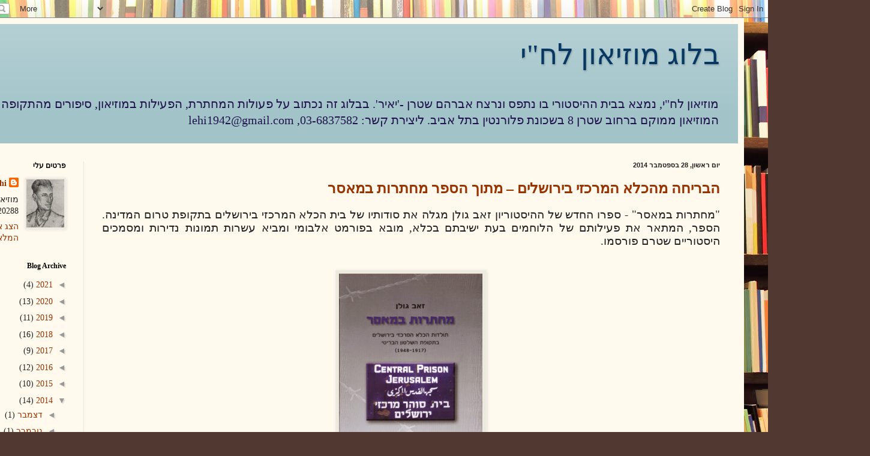

--- FILE ---
content_type: text/html; charset=UTF-8
request_url: https://museum-lehi.blogspot.com/2014/09/
body_size: 33093
content:
<!DOCTYPE html>
<html class='v2' dir='rtl' lang='he'>
<head>
<link href='https://www.blogger.com/static/v1/widgets/2370241452-css_bundle_v2_rtl.css' rel='stylesheet' type='text/css'/>
<meta content='width=1100' name='viewport'/>
<meta content='text/html; charset=UTF-8' http-equiv='Content-Type'/>
<meta content='blogger' name='generator'/>
<link href='https://museum-lehi.blogspot.com/favicon.ico' rel='icon' type='image/x-icon'/>
<link href='http://museum-lehi.blogspot.com/2014/09/' rel='canonical'/>
<link rel="alternate" type="application/atom+xml" title="בלוג מוזיאון לח&quot;י - Atom" href="https://museum-lehi.blogspot.com/feeds/posts/default" />
<link rel="alternate" type="application/rss+xml" title="בלוג מוזיאון לח&quot;י - RSS" href="https://museum-lehi.blogspot.com/feeds/posts/default?alt=rss" />
<link rel="service.post" type="application/atom+xml" title="בלוג מוזיאון לח&quot;י - Atom" href="https://www.blogger.com/feeds/6005673304813804431/posts/default" />
<!--Can't find substitution for tag [blog.ieCssRetrofitLinks]-->
<meta content='http://museum-lehi.blogspot.com/2014/09/' property='og:url'/>
<meta content='בלוג מוזיאון לח&quot;י' property='og:title'/>
<meta content='מוזיאון לח&quot;י, נמצא בבית ההיסטורי בו נתפס ונרצח אברהם שטרן -&#39;יאיר&#39;.
בבלוג זה נכתוב על פעולות המחתרת, הפעילות  במוזיאון, סיפורים מהתקופה ועוד.
המוזיאון ממוקם ברחוב שטרן 8 בשכונת פלורנטין בתל אביב.
ליצירת קשר: 03-6837582,
lehi1942@gmail.com' property='og:description'/>
<title>בלוג מוזיאון לח"י: ספטמבר 2014</title>
<style id='page-skin-1' type='text/css'><!--
/*
-----------------------------------------------
Blogger Template Style
Name:     Simple
Designer: Blogger
URL:      www.blogger.com
----------------------------------------------- */
/* Content
----------------------------------------------- */
body {
font: normal normal 14px Georgia, Utopia, 'Palatino Linotype', Palatino, serif;
color: #222222;
background: #513831 url(//themes.googleusercontent.com/image?id=1KH22PlFqsiVYxboQNAoJjYmRbw5M4REHmdJbHT5M2x9zVMGrCqwSjZvaQW_A10KPc6Il) repeat scroll top center /* Credit: luoman (https://www.istockphoto.com/googleimages.php?id=11394138&amp;platform=blogger) */;
padding: 0 40px 40px 40px;
}
html body .region-inner {
min-width: 0;
max-width: 100%;
width: auto;
}
h2 {
font-size: 22px;
}
a:link {
text-decoration:none;
color: #993300;
}
a:visited {
text-decoration:none;
color: #888888;
}
a:hover {
text-decoration:underline;
color: #ff1900;
}
.body-fauxcolumn-outer .fauxcolumn-inner {
background: transparent none repeat scroll top left;
_background-image: none;
}
.body-fauxcolumn-outer .cap-top {
position: absolute;
z-index: 1;
height: 400px;
width: 100%;
}
.body-fauxcolumn-outer .cap-top .cap-left {
width: 100%;
background: transparent none repeat-x scroll top left;
_background-image: none;
}
.content-outer {
-moz-box-shadow: 0 0 40px rgba(0, 0, 0, .15);
-webkit-box-shadow: 0 0 5px rgba(0, 0, 0, .15);
-goog-ms-box-shadow: 0 0 10px #333333;
box-shadow: 0 0 40px rgba(0, 0, 0, .15);
margin-bottom: 1px;
}
.content-inner {
padding: 10px 10px;
}
.content-inner {
background-color: #fff9ee;
}
/* Header
----------------------------------------------- */
.header-outer {
background: #a2c4c9 url(https://resources.blogblog.com/blogblog/data/1kt/simple/gradients_light.png) repeat-x scroll 0 -400px;
_background-image: none;
}
.Header h1 {
font: normal normal 48px Georgia, Utopia, 'Palatino Linotype', Palatino, serif;
color: #073763;
text-shadow: 1px 2px 3px rgba(0, 0, 0, .2);
}
.Header h1 a {
color: #073763;
}
.Header .description {
font-size: 140%;
color: #20124d;
}
.header-inner .Header .titlewrapper {
padding: 22px 30px;
}
.header-inner .Header .descriptionwrapper {
padding: 0 30px;
}
/* Tabs
----------------------------------------------- */
.tabs-inner .section:first-child {
border-top: 0 solid #eee5dd;
}
.tabs-inner .section:first-child ul {
margin-top: -0;
border-top: 0 solid #eee5dd;
border-left: 0 solid #eee5dd;
border-right: 0 solid #eee5dd;
}
.tabs-inner .widget ul {
background: #fff9ee none repeat-x scroll 0 -800px;
_background-image: none;
border-bottom: 1px solid #eee5dd;
margin-top: 0;
margin-left: -30px;
margin-right: -30px;
}
.tabs-inner .widget li a {
display: inline-block;
padding: .6em 1em;
font: normal normal 16px Georgia, Utopia, 'Palatino Linotype', Palatino, serif;
color: #998877;
border-right: 1px solid #fff9ee;
border-left: 1px solid #eee5dd;
}
.tabs-inner .widget li:first-child a {
border-right: none;
}
.tabs-inner .widget li.selected a, .tabs-inner .widget li a:hover {
color: #000000;
background-color: #fff9ee;
text-decoration: none;
}
/* Columns
----------------------------------------------- */
.main-outer {
border-top: 0 solid #eee5dd;
}
.fauxcolumn-left-outer .fauxcolumn-inner {
border-right: 1px solid #eee5dd;
}
.fauxcolumn-right-outer .fauxcolumn-inner {
border-left: 1px solid #eee5dd;
}
/* Headings
----------------------------------------------- */
div.widget > h2,
div.widget h2.title {
margin: 0 0 1em 0;
font: normal bold 12px Georgia, Utopia, 'Palatino Linotype', Palatino, serif;
color: #000000;
}
/* Widgets
----------------------------------------------- */
.widget .zippy {
color: #999999;
text-shadow: 2px 2px 1px rgba(0, 0, 0, .1);
}
.widget .popular-posts ul {
list-style: none;
}
/* Posts
----------------------------------------------- */
h2.date-header {
font: normal bold 11px Arial, Tahoma, Helvetica, FreeSans, sans-serif;
}
.date-header span {
background-color: transparent;
color: #222222;
padding: inherit;
letter-spacing: inherit;
margin: inherit;
}
.main-inner {
padding-top: 30px;
padding-bottom: 30px;
}
.main-inner .column-center-inner {
padding: 0 15px;
}
.main-inner .column-center-inner .section {
margin: 0 15px;
}
.post {
margin: 0 0 25px 0;
}
h3.post-title, .comments h4 {
font: normal bold 24px Georgia, Utopia, 'Palatino Linotype', Palatino, serif;
margin: .75em 0 0;
}
.post-body {
font-size: 110%;
line-height: 1.4;
position: relative;
}
.post-body img, .post-body .tr-caption-container, .Profile img, .Image img,
.BlogList .item-thumbnail img {
padding: 2px;
background: #eee9dd;
border: 1px solid #eeeeee;
-moz-box-shadow: 1px 1px 5px rgba(0, 0, 0, .1);
-webkit-box-shadow: 1px 1px 5px rgba(0, 0, 0, .1);
box-shadow: 1px 1px 5px rgba(0, 0, 0, .1);
}
.post-body img, .post-body .tr-caption-container {
padding: 5px;
}
.post-body .tr-caption-container {
color: #222222;
}
.post-body .tr-caption-container img {
padding: 0;
background: transparent;
border: none;
-moz-box-shadow: 0 0 0 rgba(0, 0, 0, .1);
-webkit-box-shadow: 0 0 0 rgba(0, 0, 0, .1);
box-shadow: 0 0 0 rgba(0, 0, 0, .1);
}
.post-header {
margin: 0 0 1.5em;
line-height: 1.6;
font-size: 90%;
}
.post-footer {
margin: 20px -2px 0;
padding: 5px 10px;
color: #666555;
background-color: #eee9dd;
border-bottom: 1px solid #eeeeee;
line-height: 1.6;
font-size: 90%;
}
#comments .comment-author {
padding-top: 1.5em;
border-top: 1px solid #eee5dd;
background-position: 0 1.5em;
}
#comments .comment-author:first-child {
padding-top: 0;
border-top: none;
}
.avatar-image-container {
margin: .2em 0 0;
}
#comments .avatar-image-container img {
border: 1px solid #eeeeee;
}
/* Comments
----------------------------------------------- */
.comments .comments-content .icon.blog-author {
background-repeat: no-repeat;
background-image: url([data-uri]);
}
.comments .comments-content .loadmore a {
border-top: 1px solid #999999;
border-bottom: 1px solid #999999;
}
.comments .comment-thread.inline-thread {
background-color: #eee9dd;
}
.comments .continue {
border-top: 2px solid #999999;
}
/* Accents
---------------------------------------------- */
.section-columns td.columns-cell {
border-right: 1px solid #eee5dd;
}
.blog-pager {
background: transparent none no-repeat scroll top center;
}
.blog-pager-older-link, .home-link,
.blog-pager-newer-link {
background-color: #fff9ee;
padding: 5px;
}
.footer-outer {
border-top: 0 dashed #bbbbbb;
}
/* Mobile
----------------------------------------------- */
body.mobile  {
background-size: auto;
}
.mobile .body-fauxcolumn-outer {
background: transparent none repeat scroll top left;
}
.mobile .body-fauxcolumn-outer .cap-top {
background-size: 100% auto;
}
.mobile .content-outer {
-webkit-box-shadow: 0 0 3px rgba(0, 0, 0, .15);
box-shadow: 0 0 3px rgba(0, 0, 0, .15);
}
.mobile .tabs-inner .widget ul {
margin-left: 0;
margin-right: 0;
}
.mobile .post {
margin: 0;
}
.mobile .main-inner .column-center-inner .section {
margin: 0;
}
.mobile .date-header span {
padding: 0.1em 10px;
margin: 0 -10px;
}
.mobile h3.post-title {
margin: 0;
}
.mobile .blog-pager {
background: transparent none no-repeat scroll top center;
}
.mobile .footer-outer {
border-top: none;
}
.mobile .main-inner, .mobile .footer-inner {
background-color: #fff9ee;
}
.mobile-index-contents {
color: #222222;
}
.mobile-link-button {
background-color: #993300;
}
.mobile-link-button a:link, .mobile-link-button a:visited {
color: #ffffff;
}
.mobile .tabs-inner .section:first-child {
border-top: none;
}
.mobile .tabs-inner .PageList .widget-content {
background-color: #fff9ee;
color: #000000;
border-top: 1px solid #eee5dd;
border-bottom: 1px solid #eee5dd;
}
.mobile .tabs-inner .PageList .widget-content .pagelist-arrow {
border-right: 1px solid #eee5dd;
}

--></style>
<style id='template-skin-1' type='text/css'><!--
body {
min-width: 1370px;
}
.content-outer, .content-fauxcolumn-outer, .region-inner {
min-width: 1370px;
max-width: 1370px;
_width: 1370px;
}
.main-inner .columns {
padding-left: 260px;
padding-right: 0px;
}
.main-inner .fauxcolumn-center-outer {
left: 260px;
right: 0px;
/* IE6 does not respect left and right together */
_width: expression(this.parentNode.offsetWidth -
parseInt("260px") -
parseInt("0px") + 'px');
}
.main-inner .fauxcolumn-left-outer {
width: 260px;
}
.main-inner .fauxcolumn-right-outer {
width: 0px;
}
.main-inner .column-left-outer {
width: 260px;
right: 100%;
margin-left: -260px;
}
.main-inner .column-right-outer {
width: 0px;
margin-right: -0px;
}
#layout {
min-width: 0;
}
#layout .content-outer {
min-width: 0;
width: 800px;
}
#layout .region-inner {
min-width: 0;
width: auto;
}
body#layout div.add_widget {
padding: 8px;
}
body#layout div.add_widget a {
margin-left: 32px;
}
--></style>
<style>
    body {background-image:url(\/\/themes.googleusercontent.com\/image?id=1KH22PlFqsiVYxboQNAoJjYmRbw5M4REHmdJbHT5M2x9zVMGrCqwSjZvaQW_A10KPc6Il);}
    
@media (max-width: 200px) { body {background-image:url(\/\/themes.googleusercontent.com\/image?id=1KH22PlFqsiVYxboQNAoJjYmRbw5M4REHmdJbHT5M2x9zVMGrCqwSjZvaQW_A10KPc6Il&options=w200);}}
@media (max-width: 400px) and (min-width: 201px) { body {background-image:url(\/\/themes.googleusercontent.com\/image?id=1KH22PlFqsiVYxboQNAoJjYmRbw5M4REHmdJbHT5M2x9zVMGrCqwSjZvaQW_A10KPc6Il&options=w400);}}
@media (max-width: 800px) and (min-width: 401px) { body {background-image:url(\/\/themes.googleusercontent.com\/image?id=1KH22PlFqsiVYxboQNAoJjYmRbw5M4REHmdJbHT5M2x9zVMGrCqwSjZvaQW_A10KPc6Il&options=w800);}}
@media (max-width: 1200px) and (min-width: 801px) { body {background-image:url(\/\/themes.googleusercontent.com\/image?id=1KH22PlFqsiVYxboQNAoJjYmRbw5M4REHmdJbHT5M2x9zVMGrCqwSjZvaQW_A10KPc6Il&options=w1200);}}
/* Last tag covers anything over one higher than the previous max-size cap. */
@media (min-width: 1201px) { body {background-image:url(\/\/themes.googleusercontent.com\/image?id=1KH22PlFqsiVYxboQNAoJjYmRbw5M4REHmdJbHT5M2x9zVMGrCqwSjZvaQW_A10KPc6Il&options=w1600);}}
  </style>
<link href='https://www.blogger.com/dyn-css/authorization.css?targetBlogID=6005673304813804431&amp;zx=11b302c0-982a-48fd-8781-008f4e338f75' media='none' onload='if(media!=&#39;all&#39;)media=&#39;all&#39;' rel='stylesheet'/><noscript><link href='https://www.blogger.com/dyn-css/authorization.css?targetBlogID=6005673304813804431&amp;zx=11b302c0-982a-48fd-8781-008f4e338f75' rel='stylesheet'/></noscript>
<meta name='google-adsense-platform-account' content='ca-host-pub-1556223355139109'/>
<meta name='google-adsense-platform-domain' content='blogspot.com'/>

</head>
<body class='loading variant-literate'>
<div class='navbar section' id='navbar' name='סרגל ניווט'><div class='widget Navbar' data-version='1' id='Navbar1'><script type="text/javascript">
    function setAttributeOnload(object, attribute, val) {
      if(window.addEventListener) {
        window.addEventListener('load',
          function(){ object[attribute] = val; }, false);
      } else {
        window.attachEvent('onload', function(){ object[attribute] = val; });
      }
    }
  </script>
<div id="navbar-iframe-container"></div>
<script type="text/javascript" src="https://apis.google.com/js/platform.js"></script>
<script type="text/javascript">
      gapi.load("gapi.iframes:gapi.iframes.style.bubble", function() {
        if (gapi.iframes && gapi.iframes.getContext) {
          gapi.iframes.getContext().openChild({
              url: 'https://www.blogger.com/navbar/6005673304813804431?origin\x3dhttps://museum-lehi.blogspot.com',
              where: document.getElementById("navbar-iframe-container"),
              id: "navbar-iframe"
          });
        }
      });
    </script><script type="text/javascript">
(function() {
var script = document.createElement('script');
script.type = 'text/javascript';
script.src = '//pagead2.googlesyndication.com/pagead/js/google_top_exp.js';
var head = document.getElementsByTagName('head')[0];
if (head) {
head.appendChild(script);
}})();
</script>
</div></div>
<div class='body-fauxcolumns'>
<div class='fauxcolumn-outer body-fauxcolumn-outer'>
<div class='cap-top'>
<div class='cap-left'></div>
<div class='cap-right'></div>
</div>
<div class='fauxborder-left'>
<div class='fauxborder-right'></div>
<div class='fauxcolumn-inner'>
</div>
</div>
<div class='cap-bottom'>
<div class='cap-left'></div>
<div class='cap-right'></div>
</div>
</div>
</div>
<div class='content'>
<div class='content-fauxcolumns'>
<div class='fauxcolumn-outer content-fauxcolumn-outer'>
<div class='cap-top'>
<div class='cap-left'></div>
<div class='cap-right'></div>
</div>
<div class='fauxborder-left'>
<div class='fauxborder-right'></div>
<div class='fauxcolumn-inner'>
</div>
</div>
<div class='cap-bottom'>
<div class='cap-left'></div>
<div class='cap-right'></div>
</div>
</div>
</div>
<div class='content-outer'>
<div class='content-cap-top cap-top'>
<div class='cap-left'></div>
<div class='cap-right'></div>
</div>
<div class='fauxborder-left content-fauxborder-left'>
<div class='fauxborder-right content-fauxborder-right'></div>
<div class='content-inner'>
<header>
<div class='header-outer'>
<div class='header-cap-top cap-top'>
<div class='cap-left'></div>
<div class='cap-right'></div>
</div>
<div class='fauxborder-left header-fauxborder-left'>
<div class='fauxborder-right header-fauxborder-right'></div>
<div class='region-inner header-inner'>
<div class='header section' id='header' name='כותרת'><div class='widget Header' data-version='1' id='Header1'>
<div id='header-inner'>
<div class='titlewrapper'>
<h1 class='title'>
<a href='https://museum-lehi.blogspot.com/'>
בלוג מוזיאון לח"י
</a>
</h1>
</div>
<div class='descriptionwrapper'>
<p class='description'><span>מוזיאון לח"י, נמצא בבית ההיסטורי בו נתפס ונרצח אברהם שטרן -'יאיר'.
בבלוג זה נכתוב על פעולות המחתרת, הפעילות  במוזיאון, סיפורים מהתקופה ועוד.
המוזיאון ממוקם ברחוב שטרן 8 בשכונת פלורנטין בתל אביב.
ליצירת קשר: 03-6837582,
lehi1942@gmail.com</span></p>
</div>
</div>
</div></div>
</div>
</div>
<div class='header-cap-bottom cap-bottom'>
<div class='cap-left'></div>
<div class='cap-right'></div>
</div>
</div>
</header>
<div class='tabs-outer'>
<div class='tabs-cap-top cap-top'>
<div class='cap-left'></div>
<div class='cap-right'></div>
</div>
<div class='fauxborder-left tabs-fauxborder-left'>
<div class='fauxborder-right tabs-fauxborder-right'></div>
<div class='region-inner tabs-inner'>
<div class='tabs no-items section' id='crosscol' name='לרוחב העמודות'></div>
<div class='tabs no-items section' id='crosscol-overflow' name='Cross-Column 2'></div>
</div>
</div>
<div class='tabs-cap-bottom cap-bottom'>
<div class='cap-left'></div>
<div class='cap-right'></div>
</div>
</div>
<div class='main-outer'>
<div class='main-cap-top cap-top'>
<div class='cap-left'></div>
<div class='cap-right'></div>
</div>
<div class='fauxborder-left main-fauxborder-left'>
<div class='fauxborder-right main-fauxborder-right'></div>
<div class='region-inner main-inner'>
<div class='columns fauxcolumns'>
<div class='fauxcolumn-outer fauxcolumn-center-outer'>
<div class='cap-top'>
<div class='cap-left'></div>
<div class='cap-right'></div>
</div>
<div class='fauxborder-left'>
<div class='fauxborder-right'></div>
<div class='fauxcolumn-inner'>
</div>
</div>
<div class='cap-bottom'>
<div class='cap-left'></div>
<div class='cap-right'></div>
</div>
</div>
<div class='fauxcolumn-outer fauxcolumn-left-outer'>
<div class='cap-top'>
<div class='cap-left'></div>
<div class='cap-right'></div>
</div>
<div class='fauxborder-left'>
<div class='fauxborder-right'></div>
<div class='fauxcolumn-inner'>
</div>
</div>
<div class='cap-bottom'>
<div class='cap-left'></div>
<div class='cap-right'></div>
</div>
</div>
<div class='fauxcolumn-outer fauxcolumn-right-outer'>
<div class='cap-top'>
<div class='cap-left'></div>
<div class='cap-right'></div>
</div>
<div class='fauxborder-left'>
<div class='fauxborder-right'></div>
<div class='fauxcolumn-inner'>
</div>
</div>
<div class='cap-bottom'>
<div class='cap-left'></div>
<div class='cap-right'></div>
</div>
</div>
<!-- corrects IE6 width calculation -->
<div class='columns-inner'>
<div class='column-center-outer'>
<div class='column-center-inner'>
<div class='main section' id='main' name='ראשי'><div class='widget Blog' data-version='1' id='Blog1'>
<div class='blog-posts hfeed'>

          <div class="date-outer">
        
<h2 class='date-header'><span>יום ראשון, 28 בספטמבר 2014</span></h2>

          <div class="date-posts">
        
<div class='post-outer'>
<div class='post hentry uncustomized-post-template' itemprop='blogPost' itemscope='itemscope' itemtype='http://schema.org/BlogPosting'>
<meta content='https://blogger.googleusercontent.com/img/b/R29vZ2xl/AVvXsEjrBGCzPt90AAt7qEUMa88Z1_0B6cOoBnCeZsMZLk-6ZVZhHR9DOOGDEWT8CGwPVFh8HNcOAWaf-2P-Jssbgf8P0Xdz2Yex98sQYU8mPf_bimKbO5oIqEchFjoOimh_seZbfs0-3FfHHTQ/s1600/%D7%9B%D7%A8%D7%99%D7%9B%D7%AA+%D7%A1%D7%A4%D7%A8+%D7%96%D7%90%D7%91+%D7%92%D7%95%D7%9C%D7%9F+5-14.JPG' itemprop='image_url'/>
<meta content='6005673304813804431' itemprop='blogId'/>
<meta content='3678558682601678946' itemprop='postId'/>
<a name='3678558682601678946'></a>
<h3 class='post-title entry-title' itemprop='name'>
<a href='https://museum-lehi.blogspot.com/2014/09/blog-post.html'>הבריחה מהכלא המרכזי בירושלים &#8211; מתוך הספר מחתרות במאסר</a>
</h3>
<div class='post-header'>
<div class='post-header-line-1'></div>
</div>
<div class='post-body entry-content' id='post-body-3678558682601678946' itemprop='description articleBody'>
<div dir="rtl" style="text-align: right;" trbidi="on">
<div class="MsoNormal" dir="RTL" style="direction: rtl; margin-bottom: .0001pt; margin-bottom: 0cm; margin-left: 0cm; margin-right: 0cm; margin-top: 12.0pt; text-align: justify; unicode-bidi: embed;">
<span lang="HE" style="font-family: David; font-size: 14.0pt; line-height: 115%;">"מחתרות במאסר" - ספרו החדש של ההיסטוריון זאב
גולן מגלה את סודותיו של בית הכלא המרכזי בירושלים בתקופת טרום המדינה. הספר, המתאר
את פעילותם של הלוחמים בעת ישיבתם בכלא, מובא בפורמט אלבומי ומביא עשרות תמונות נדירות
ומסמכים היסטוריים שטרם פורסמו. &nbsp;<o:p></o:p></span></div>
<div class="MsoNormal" dir="RTL" style="direction: rtl; margin-bottom: .0001pt; margin-bottom: 0cm; margin-left: 0cm; margin-right: 0cm; margin-top: 12.0pt; text-align: justify; unicode-bidi: embed;">
<br /></div>
<div class="separator" style="clear: both; text-align: center;">
<a href="https://blogger.googleusercontent.com/img/b/R29vZ2xl/AVvXsEjrBGCzPt90AAt7qEUMa88Z1_0B6cOoBnCeZsMZLk-6ZVZhHR9DOOGDEWT8CGwPVFh8HNcOAWaf-2P-Jssbgf8P0Xdz2Yex98sQYU8mPf_bimKbO5oIqEchFjoOimh_seZbfs0-3FfHHTQ/s1600/%D7%9B%D7%A8%D7%99%D7%9B%D7%AA+%D7%A1%D7%A4%D7%A8+%D7%96%D7%90%D7%91+%D7%92%D7%95%D7%9C%D7%9F+5-14.JPG" imageanchor="1" style="margin-left: 1em; margin-right: 1em;"><img border="0" height="320" src="https://blogger.googleusercontent.com/img/b/R29vZ2xl/AVvXsEjrBGCzPt90AAt7qEUMa88Z1_0B6cOoBnCeZsMZLk-6ZVZhHR9DOOGDEWT8CGwPVFh8HNcOAWaf-2P-Jssbgf8P0Xdz2Yex98sQYU8mPf_bimKbO5oIqEchFjoOimh_seZbfs0-3FfHHTQ/s1600/%D7%9B%D7%A8%D7%99%D7%9B%D7%AA+%D7%A1%D7%A4%D7%A8+%D7%96%D7%90%D7%91+%D7%92%D7%95%D7%9C%D7%9F+5-14.JPG" width="240" /></a></div>
<br />
<div class="MsoNormal" dir="RTL" style="direction: rtl; margin-bottom: .0001pt; margin-bottom: 0cm; text-align: justify; unicode-bidi: embed;">
<span lang="HE" style="font-family: David; font-size: 14.0pt; line-height: 115%;">הבריחה המפורסמת
ביותר מכלא ירושלים הייתה מתא 23.<o:p></o:p></span></div>
<div class="MsoNormal" dir="RTL" style="direction: rtl; margin-bottom: .0001pt; margin-bottom: 0cm; text-align: justify; unicode-bidi: embed;">
<span lang="HE" style="font-family: David; font-size: 14.0pt; line-height: 115%;">לקראת סוף תקופת
המנדט הבריטי, פחתו הסיכויים לברוח: כל האזור סביב הכלא הפך למחנה בריטי מבוצר,
ואסירי תא 23 ידעו שבמרחק כחמישים מטרים מתאם נמצאת עמדה של הלגיון הערבי. <o:p></o:p></span></div>
<div class="MsoNormal" dir="RTL" style="direction: rtl; margin-bottom: .0001pt; margin-bottom: 0cm; text-align: justify; unicode-bidi: embed;">
<span lang="HE" style="font-family: David; font-size: 14.0pt; line-height: 115%;">מתתיהו שמואלביץ,
שנידון למוות כאיש&nbsp; לח"י והומתק
עונשו, ישב אז בתא 23. הוא פנה לשבח ארליך, עובד מחלקת העבודות הציבוריות של
העירייה, שהיה מבצע עבודות בכלא, וביקש ממנו את תכניות מערכת הביוב של הכלא
והאזור. ארליך לא התמהמה ותוך ימים ספורים נכנס לתא 23 &#8211; לכאורה כדי לשפץ את
החלונות, אולם כוונתו האמיתית הייתה לדווח לשמואלביץ על מערכות הביוב. עכשיו ידעו
שמואלביץ וחבריו היכן לחפור ואיך להתחבר לצינורות הביוב, דרכם יוכלו לזחול עד
שיתרחקו מהכלא שבמגרש הרוסים ואז לצאת אל החופש. שמואלביץ שלח מכתב ליהושע זטלר &#8211;
שהיה אחראי על סניף לח"י בירושלים &#8211; ובו ביקש לצרף לארליך שלושה אנשי
לח"י שיעבדו עמו בעבודתו הרגילה ולמעשה, יסייעו לו לערוך שינויים בצנרת
ולהכין דרך לבורחים. התכנית יצאה לדרך.<o:p></o:p></span></div>
<div class="MsoNormal" dir="RTL" style="direction: rtl; margin-bottom: .0001pt; margin-bottom: 0cm; text-align: justify; unicode-bidi: embed;">
<span lang="HE" style="font-family: David; font-size: 14.0pt; line-height: 115%;">כדי להסתתר מעיניהם הבולשות
של שומרי הכלא, החליטו האסירים לחפור מתחת למיטה. המיטות היו מחוברות לרצפה ובין
כל מיטה לרצפה נוצר חלל בגובה של כ-15 סנטימטר. הבריטים לא טרחו לבדוק במקום זה,
זאת מכיוון שהכניסה מתחת למיטה הייתה בלתי אפשרית, שלא לומר &#8211; העבודה והחפירה שם.
על כך אמר מתתיהו שמואלביץ, "ומי זה אומר לנו לשכב דווקא מתחת למיטה? אנו
נרים את המזרון, נקפל את חישוקי המיטה וניכנס מלמעלה... יחפש לו הסרג'נט בקירות,
יחפש במעברים בין המיטות, ואנו, בשקט ובבטחה נוכל לחפור מתחת למיטה". <o:p></o:p></span></div>
<div class="MsoNormal" dir="RTL" style="direction: rtl; margin-bottom: .0001pt; margin-bottom: 0cm; text-align: justify; unicode-bidi: embed;">
<span lang="HE" style="font-family: David; font-size: 14.0pt; line-height: 115%;">החופרים נזקקו לבטון
כדי לתמוך בקירות המנהרה. ארליך הביא לכלא שקי מלט, למטרת שיפוצים. תחילה לקחו
אותם לחדר החיטוי או למכבסה ומשם, מכוסים בשמיכות או בתוך הכביסה, לתוך התא.<o:p></o:p></span></div>
<div class="MsoNormal" dir="RTL" style="direction: rtl; margin-bottom: .0001pt; margin-bottom: 0cm; text-align: justify; unicode-bidi: embed;">
<span lang="HE" style="font-family: David; font-size: 14.0pt; line-height: 115%;">על פי שמואלביץ,
" בערבים היה נראה התא כבית מלאכה גדול, אשר מתנהל מתחת למיטות ומתחת
לשולחנות".<o:p></o:p></span></div>
<div class="MsoNormal" dir="RTL" style="direction: rtl; margin-bottom: .0001pt; margin-bottom: 0cm; text-align: justify; unicode-bidi: embed;">
<span lang="HE" style="font-family: David; font-size: 14.0pt; line-height: 115%;">הבריטים עשו שימוש באשנב
שבתקרת התא כדי לבלוש אחרי האסירים. אסיר אחד הוצב כשומר מתחת לפתח והתריע בהתקרב
השומר על הגג, אז הפסיקו את כל העבודות בתא והעמידו פנים שקוראים בספרים וכדומה.
בעת החפירה ישבו חלק מאסירי התא כפופים ליד שקי המלט הריקים שאט אט התמלאו בחול
מהמנהרה. תפקידם היה להפריד בין האבנים לבין החול, במטרה להיפטר מהאבנים באותה
הזדמנות שבה הם זורקים את הזבל, ולהעביר את החול לשירותים להישטף במים. הכמויות
היו אדירות והאסירים חיפשו דרכים נוספות להיפטר מהאדמה &#8211; חיפשו ומצאו. תא 23 נמוך
מהמסדרון, וכאשר היו האסירים שוטפים את הרצפה, התקשו להוציא ממנו את המים. הבריטים
שוכנעו לאפשר לאסירים לחפור בור ליד דלת התא, לשם יקוו המים כדי לאפשר את הוצאתם בדלי.
הבור נחפר והוא קיים עד היום. מנהל הכלא שלח שוטר מיוחד להשגיח על העבודה ולשמור
שהאסירים לא יסחבו כלים או ינצלו אותם למטרות אחרות. האסירים הושיבו אדם שתפקידו
לשחק דמקה עם השוטר. אחרים הרימו את השמיכות אשר כיסו את פתח המנהרה והצליחו
להעביר חול מהמנהרה לתוך הבור ההולך ונחפר ליד הדלת. השוטר לא שם לב שהמריצות אשר
סיפק מנהל הכלא למטרת הכנת הבור מתמלאות בכמות חול הגדולה מזו שמכיל הבור. כאשר
אנשי לח"י הגיעו לשלבים המתקדמים של החפירה, הזמינו את אנשי ההגנה ואנשי
האצ"ל בכלא להצטרף לתכנית הבריחה. ההגנה סירבה ליטול חלק והזהירה את אנשי
לח"י לא להכניס נשק לכלא במטרה לברוח. אולם כאשר אליהו זנד, האחראי על אסירי
האצ"ל בכלא, שמע מפי שמואלביץ על תכנית לברוח &#8211; עדיין בלי פרטים &#8211; השיב:
"אני נמצא כאן כבר שנתיים ואין יום שלא אהפוך עשרות תכניות במוחי ועדיין לא
מצאתי מאומה". זנד כבר ניסה לברוח ונתפס לפני שהספיק לצאת מאזור הכלא. הוא
הסכים ליטול חלק בבריחה למרות שהיה מסופק באשר לסיכוים לגבש תכנית. לאחר שמרכז
לח"י אישר את התכנית הכניס שמואלביץ את זנד לתוך תא 23 והראה לו את המנהרה
ההולכת ונחפרת. זנד חיבק אותו.<o:p></o:p></span></div>
<div class="separator" style="clear: both; text-align: center;">
<a href="https://blogger.googleusercontent.com/img/b/R29vZ2xl/AVvXsEh1-R47c3yEeU_TmtlL4AHJXbxrPhYe5H0YvbapdUdwewlBNcoKL4c8HwmrO2878Idgizps0AldAXJtWD9YOX3ZdgSSq5WsY7r-YKF1IxwfoxkA4OWsOdoKIXEv_XgHIOs3DcqqXciNIP0/s1600/250px-PikiWiki_Israel_12656_museum_of_the_underground_prisoners_in_jerusalem.jpg" imageanchor="1" style="margin-left: 1em; margin-right: 1em;"><img border="0" src="https://blogger.googleusercontent.com/img/b/R29vZ2xl/AVvXsEh1-R47c3yEeU_TmtlL4AHJXbxrPhYe5H0YvbapdUdwewlBNcoKL4c8HwmrO2878Idgizps0AldAXJtWD9YOX3ZdgSSq5WsY7r-YKF1IxwfoxkA4OWsOdoKIXEv_XgHIOs3DcqqXciNIP0/s1600/250px-PikiWiki_Israel_12656_museum_of_the_underground_prisoners_in_jerusalem.jpg" /></a></div>
<h4 style="margin-bottom: 0.0001pt; text-align: center; unicode-bidi: embed;">
<span lang="HE" style="font-family: David; font-size: 14.0pt; line-height: 115%;">בית הכלא המרכזי בירושלים</span></h4>
<div class="MsoNormal" dir="RTL" style="direction: rtl; margin-bottom: .0001pt; margin-bottom: 0cm; text-align: justify; unicode-bidi: embed;">
<span lang="HE" style="font-family: David; font-size: 14.0pt; line-height: 115%;"><br /></span></div>
<div class="MsoNormal" dir="RTL" style="direction: rtl; margin-bottom: .0001pt; margin-bottom: 0cm; text-align: justify; unicode-bidi: embed;">
<span lang="HE" style="font-family: David; font-size: 14.0pt; line-height: 115%;">בהתקרב חפירת המנהרה
לקצה, החלו הבריטים לחשוד. ככל הנראה שמעו רעשים אשר חשבו אותם לסימני חפירה. לכלא
הובא במיוחד שוטר מומחה לבריחות. הוא נכנס לתא בלוויית קצין מבית הסוהר ושוטר
בריטי נוסף וניגש ישירות לפינת החדר שבה עמדה מיטתו של משה סבוראי, ושמתחתיה נפערה
המנהרה. שמואלביץ מספר: הבחורים התחילו יוצאים אחד- אחד מן החדר. הם חששו שחיוורון
פניהם יבגוד בנו. לבסוף נשארנו רק שניים, משה סבוראי ואני. התקרבנו אל שלושת
המחפשים. התגברנו על הרגשת המפלה שאחזה בנו בתחילה, שוחחנו בינינו בעליצות בצחקנו
מהשוטרים. ידענו שהקצין מבין עברית. השוטרים, בפקודתו של הקצין, עברו לחיפוש
ברצפה. משה החוויר כסיד. אני כמובן ראיתי את חיוורונו ולא ראיתי את חיוורוני כפי
שנברר לי אחר כך. "אבדנו", לחש לי משה ביידיש, "אינני יכול להסתכל
בחורבן". <o:p></o:p></span></div>
<div class="MsoNormal" dir="RTL" style="direction: rtl; margin-bottom: .0001pt; margin-bottom: 0cm; text-align: justify; unicode-bidi: embed;">
<span lang="HE" style="font-family: David; font-size: 14.0pt; line-height: 115%;">לאחר שסבוראי יצא
מהחדר, גם הקצין יצא, נשאר שמואלביץ עם שני השוטרים: "המומחה" שכב על
המיטה העליונה ( המיטות היו כפולות כמו באנייה), ובהתכופפו דפק במכוש ברצפה
בהוציאו בלטה אחרי בלטה. רק עוד שורה מפרידה בין מקום הדפיקות ופתח המנהרה. האבן
הזאת, שהגנה על פתח המנהרה, הייתה כבדה במיוחד ומחוברת היטב לסביבתה. המומחה לא
הצליח להסירה וחשב שאין מה לחפש מאחוריה. בסופו של דבר התייאש המומחה והציע לשוטר
השני להסתפק בבדיקה שביצעו. "אנחנו עוד נחזור", אמר בדרכו החוצה.
"אל תעיז!" ענה שמואלביץ. "בפעם הבאה אתה תנקה את הלכלוך שתעשה
בתא! אני לא אנקה!" באותו הערב חזר המומחה לתא וביקש מיושביו שיאזינו ואולי
הם יגלו את מקור הרעשים. בלילה הוא הסתכל דרך הפתח שבתקרה, והאסירים נצמדו לקירות
והעמידו פניהם כמאזינים. כעבור יומיים שב הכלא לשגרתו וגם החופרים חזרו לעבודתם &#8211;
אולם בשעות היום, כדי שהרעשים לא יישמעו. <o:p></o:p></span></div>
<div class="MsoNormal" dir="RTL" style="direction: rtl; margin-bottom: .0001pt; margin-bottom: 0cm; text-align: justify; unicode-bidi: embed;">
<span lang="HE" style="font-family: David; font-size: 14.0pt; line-height: 115%;">המומחה לא גילה את
המנהרה, אך דיווח לארליך שהוא יודע על משהו שמתרחש, וזה החליט לנקוט בצעדי מנע.
הוא הלך לשוק מחנה יהודה, קנה נקניק והשליכו לתוך בור הספיגה. אז הזמין את המומחה
להמשיך בבדיקתו והציע שירד לתוך הביוב. המומחה אכן ירד ועד מהרה, חזר על עקבותיו,
מבוהל &#8211; החולדות אשר נמשכו לנקניק שהושלך לבור חשבו את המומחה לקינוח ועטו עליו.
כך ייחס המומחה את הרעשים לחולדות.<o:p></o:p></span></div>
<div class="MsoNormal" dir="RTL" style="direction: rtl; margin-bottom: .0001pt; margin-bottom: 0cm; text-align: justify; unicode-bidi: embed;">
<span lang="HE" style="font-family: David; font-size: 14.0pt; line-height: 115%;">הזמן דחק. ליום
הבריחה נבחר יום שישי. באותו היום הגיע ארליך לעבוד בביוב בלוויית שלושת אנשי
לח"י. הוא הורה לשומרי הכלא לפתוח את השער הסמוך לביוב, התואנה שאינו יכול
לסחוב את הצינורות הדרושים לעבודתו דרך השער הראשי. המפקח הבריטי הסכים, אז החלה
הבריחה.<o:p></o:p></span></div>
<div class="MsoNormal" dir="RTL" style="direction: rtl; margin-bottom: .0001pt; margin-bottom: 0cm; text-align: justify; unicode-bidi: embed;">
<span lang="HE" style="font-family: David; font-size: 14.0pt; line-height: 115%;">שמואלביץ נכנס
למנהרה והמתין ואות לצאת. על גג הכלא הסתובב שוטר בריטי ובחצר<o:p></o:p></span></div>
<div class="MsoNormal" dir="RTL" style="direction: rtl; margin-bottom: .0001pt; margin-bottom: 0cm; text-align: justify; unicode-bidi: embed;">
<span lang="HE" style="font-family: David; font-size: 14.0pt; line-height: 115%;">&#8211; שוטר ערבי.
שמואלביץ הבחין במתרחש דרך סדק, ובינתיים שניים מה"פועלים" אנשי
לח"י, חזרו והזהירו אותו שיתחבא, משום ש"הגוי מסתכל מלמעלה". אליהו
זנד שכב מאחורי שמואלביץ במנהרה, ממתין ששמואלביץ יהיה בחוץ והוא יוכל להתקדם, על
פי התור, ולצאת. מאחוריהם שכב סבוראי, גם הוא בהמתנה. בעוד שבחוץ המתינו
ה"פועלים" לבשר להם שדעת השוטרים הוסחה. <o:p></o:p></span></div>
<div class="MsoNormal" dir="RTL" style="direction: rtl; margin-bottom: .0001pt; margin-bottom: 0cm; text-align: justify; unicode-bidi: embed;">
<span lang="HE" style="font-family: David; font-size: 14.0pt; line-height: 115%;">שמואלביץ הצליח
להחליף חולצות עם אחד מה"פועלים" שעמד מעליו בחצר, וכאשר
ה"פועל" נכנס לתוך הביוב, שמואלביץ יצא במקומו וצעד לעבר החופש. <o:p></o:p></span></div>
<div class="MsoNormal" dir="RTL" style="direction: rtl; margin-bottom: .0001pt; margin-bottom: 0cm; text-align: justify; unicode-bidi: embed;">
<span lang="HE" style="font-family: David; font-size: 14.0pt; line-height: 115%;">כאמור, אחד הבורחים
אחריו היה משה סבוראי, שמיטתו בתא 23 כיסתה על המנהרה. הוא צעד דרך השער, עבר את
הצריף של המנהל ויצא ממגרש הרוסים. בפינת המגרש, אמר לו שומר בריטי: "</span><span dir="LTR" style="font-size: 14.0pt; line-height: 115%; mso-bidi-font-family: David;">Go
on, go on</span><span dir="RTL"></span><span lang="HE" style="font-family: David; font-size: 14.0pt; line-height: 115%;"><span dir="RTL"></span>" (תתקדם, תתקדם).<o:p></o:p></span></div>
<br />
<div class="MsoNormal" dir="RTL" style="direction: rtl; margin-bottom: .0001pt; margin-bottom: 0cm; text-align: justify; unicode-bidi: embed;">
<span lang="HE" style="font-family: David; font-size: 14.0pt; line-height: 115%;">וכך ברחו האסירים
בזה אחר זה, עד שעלה חשדו של סוהר ערבי בראותו את הבורחים האחד-עשר והשנים-עשר.
הוא הובילם לסגן המנהל, אך זה לגלג על הסוהר כי חשב שעובדת היותם פועלי ביוב אינה
מוטלת בספק, ושלחם לדרכם. שנים-עשר אסירים ברחו דרך המנהרה, עד ששומרי הכלא זיהו בוודאות
את האדם השלושה-עשר כאסיר, ועצרו את זרם האסירים המחופשים לפועלים.<o:p></o:p></span></div>
</div>
<div style='clear: both;'></div>
</div>
<div class='post-footer'>
<div class='post-footer-line post-footer-line-1'>
<span class='post-author vcard'>
</span>
<span class='post-timestamp'>
ב-
<meta content='http://museum-lehi.blogspot.com/2014/09/blog-post.html' itemprop='url'/>
<a class='timestamp-link' href='https://museum-lehi.blogspot.com/2014/09/blog-post.html' rel='bookmark' title='permanent link'><abbr class='published' itemprop='datePublished' title='2014-09-28T04:19:00-07:00'>ספטמבר 28, 2014</abbr></a>
</span>
<span class='post-comment-link'>
<a class='comment-link' href='https://museum-lehi.blogspot.com/2014/09/blog-post.html#comment-form' onclick=''>
אין תגובות:
  </a>
</span>
<span class='post-icons'>
<span class='item-action'>
<a href='https://www.blogger.com/email-post/6005673304813804431/3678558682601678946' title='שלח רשומה באימייל'>
<img alt='' class='icon-action' height='13' src='https://resources.blogblog.com/img/icon18_email.gif' width='18'/>
</a>
</span>
<span class='item-control blog-admin pid-362899233'>
<a href='https://www.blogger.com/post-edit.g?blogID=6005673304813804431&postID=3678558682601678946&from=pencil' title='ערוך פרסום'>
<img alt='' class='icon-action' height='18' src='https://resources.blogblog.com/img/icon18_edit_allbkg.gif' width='18'/>
</a>
</span>
</span>
<div class='post-share-buttons goog-inline-block'>
<a class='goog-inline-block share-button sb-email' href='https://www.blogger.com/share-post.g?blogID=6005673304813804431&postID=3678558682601678946&target=email' target='_blank' title='שלח באימייל'><span class='share-button-link-text'>שלח באימייל</span></a><a class='goog-inline-block share-button sb-blog' href='https://www.blogger.com/share-post.g?blogID=6005673304813804431&postID=3678558682601678946&target=blog' onclick='window.open(this.href, "_blank", "height=270,width=475"); return false;' target='_blank' title='BlogThis!'><span class='share-button-link-text'>BlogThis!</span></a><a class='goog-inline-block share-button sb-twitter' href='https://www.blogger.com/share-post.g?blogID=6005673304813804431&postID=3678558682601678946&target=twitter' target='_blank' title='‏שיתוף ב-X'><span class='share-button-link-text'>&#8207;שיתוף ב-X</span></a><a class='goog-inline-block share-button sb-facebook' href='https://www.blogger.com/share-post.g?blogID=6005673304813804431&postID=3678558682601678946&target=facebook' onclick='window.open(this.href, "_blank", "height=430,width=640"); return false;' target='_blank' title='שתף אל פייסבוק'><span class='share-button-link-text'>שתף אל פייסבוק</span></a><a class='goog-inline-block share-button sb-pinterest' href='https://www.blogger.com/share-post.g?blogID=6005673304813804431&postID=3678558682601678946&target=pinterest' target='_blank' title='‏שתף ל-Pinterest'><span class='share-button-link-text'>&#8207;שתף ל-Pinterest</span></a>
</div>
</div>
<div class='post-footer-line post-footer-line-2'>
<span class='post-labels'>
תוויות:
<a href='https://museum-lehi.blogspot.com/search/label/%D7%91%D7%99%D7%AA%20%D7%94%D7%9B%D7%9C%D7%90%20%D7%94%D7%9E%D7%A8%D7%9B%D7%96%D7%99%20%D7%91%D7%99%D7%A8%D7%95%D7%A9%D7%9C%D7%99%D7%9D' rel='tag'>בית הכלא המרכזי בירושלים</a>,
<a href='https://museum-lehi.blogspot.com/search/label/%D7%91%D7%A8%D7%99%D7%97%D7%95%D7%AA' rel='tag'>בריחות</a>,
<a href='https://museum-lehi.blogspot.com/search/label/%D7%91%D7%A8%D7%99%D7%97%D7%95%D7%AA%20%D7%9E%D7%91%D7%AA%D7%99%20%D7%94%D7%9B%D7%9C%D7%90' rel='tag'>בריחות מבתי הכלא</a>,
<a href='https://museum-lehi.blogspot.com/search/label/%D7%96%D7%90%D7%91%20%D7%92%D7%95%D7%9C%D7%9F' rel='tag'>זאב גולן</a>
</span>
</div>
<div class='post-footer-line post-footer-line-3'>
<span class='post-location'>
</span>
</div>
</div>
</div>
</div>

        </div></div>
      
</div>
<div class='blog-pager' id='blog-pager'>
<span id='blog-pager-newer-link'>
<a class='blog-pager-newer-link' href='https://museum-lehi.blogspot.com/search?updated-max=2015-06-09T00:42:00-07:00&amp;max-results=7&amp;reverse-paginate=true' id='Blog1_blog-pager-newer-link' title='רשומות חדשות יותר'>רשומות חדשות יותר</a>
</span>
<span id='blog-pager-older-link'>
<a class='blog-pager-older-link' href='https://museum-lehi.blogspot.com/search?updated-max=2014-09-28T04:19:00-07:00&amp;max-results=7' id='Blog1_blog-pager-older-link' title='רשומות קודמות'>רשומות קודמות</a>
</span>
<a class='home-link' href='https://museum-lehi.blogspot.com/'>דף הבית</a>
</div>
<div class='clear'></div>
<div class='blog-feeds'>
<div class='feed-links'>
הירשם ל-
<a class='feed-link' href='https://museum-lehi.blogspot.com/feeds/posts/default' target='_blank' type='application/atom+xml'>תגובות (Atom)</a>
</div>
</div>
</div><div class='widget FeaturedPost' data-version='1' id='FeaturedPost1'>
<div class='post-summary'>
<h3><a href='https://museum-lehi.blogspot.com/2021/09/blog-post.html'>לח&quot;י בין סיום להתחדשות  - איחולי שנה טובה במחתרת</a></h3>
<img class='image' src='https://blogger.googleusercontent.com/img/b/R29vZ2xl/AVvXsEgpO4bEJIHOz2w8d6Wj0nbV4y01OmpKpa2Iada3jWPScBNlnjFzzi0J7o5BEHpBHQ_zFlUcp38uDxUCa2Og7-2fCfmEUXHKCinftd2pPf-OoKU3dDFXJA2hPcyhu1iTwqwhyElPTEmRwmw/'/>
</div>
<style type='text/css'>
    .image {
      width: 100%;
    }
  </style>
<div class='clear'></div>
</div><div class='widget PopularPosts' data-version='1' id='PopularPosts1'>
<div class='widget-content popular-posts'>
<ul>
<li>
<div class='item-content'>
<div class='item-thumbnail'>
<a href='https://museum-lehi.blogspot.com/2013/08/blog-post.html' target='_blank'>
<img alt='' border='0' src='https://blogger.googleusercontent.com/img/b/R29vZ2xl/AVvXsEjiDKXE2H5ruAgGx0SYDXLwyFVTN0T7FgLs0l05aThGuG2drRNwk3-7ixRs9lJIW-KnaMT4_ZVkjgvmztGP6XA8f1B7-Ws-Z0ADCY9Map9QXXUhyi1QQXw0EA9IcdnMt4lJRDcUuua8jww/w72-h72-p-k-no-nu/%D7%A7%D7%A8%D7%99%D7%A7%D7%98%D7%95%D7%A8%D7%94+1.jpg'/>
</a>
</div>
<div class='item-title'><a href='https://museum-lehi.blogspot.com/2013/08/blog-post.html'>קריקטורות במחתרת</a></div>
<div class='item-snippet'>        מאבקה של מחתרת לח&quot;י&#160; באימפריאליזם הבריטי בא לידי ביטוי, בין השאר, גם בציורי קריקטורות&#160; שקישטו את עיתוני המחתרת והמחישו את העמדו...</div>
</div>
<div style='clear: both;'></div>
</li>
<li>
<div class='item-content'>
<div class='item-thumbnail'>
<a href='https://museum-lehi.blogspot.com/2018/07/blog-post.html' target='_blank'>
<img alt='' border='0' src='https://blogger.googleusercontent.com/img/b/R29vZ2xl/AVvXsEjIcD9qYc0Qbu6jgJ2vezfoTVVmnJfuTLrKfUAP2w2812_DY_16m9zCgtb3XfAPyCe1pyv2vbY7un6YBmD1sIQCr0h1Psu9o2izyHAWTYlpXuVtFnCtpRF73UQ_tDAAvJ3rMWDYHm00pOQ/w72-h72-p-k-no-nu/343819.jpg'/>
</a>
</div>
<div class='item-title'><a href='https://museum-lehi.blogspot.com/2018/07/blog-post.html'>כיצד נוצר סמל לח"י</a></div>
<div class='item-snippet'>     מבקרים רבים שואלים אותנו כיצד נוצר סמל לחי&quot;י. בתקופת פעילות המחתרת לא היה קיים סמל מוסכם, אולם מאוחר יותר אימצו חברי העמותה את היד...</div>
</div>
<div style='clear: both;'></div>
</li>
<li>
<div class='item-content'>
<div class='item-thumbnail'>
<a href='https://museum-lehi.blogspot.com/2010/10/blog-post.html' target='_blank'>
<img alt='' border='0' src='https://blogger.googleusercontent.com/img/b/R29vZ2xl/AVvXsEiVoOFfmeL7E1p-SCmBU-HVemAbrn_1vjPc_k7WT-oAwmdGdElqh-mCHaoYe-Y1NaaFNvzxuxvNOLV1LSPdffmL1meB7RX-psIZV1X41966JgEIB5bwTNk4HcvnMI1d-NZnU_nYYq-d-7E/w72-h72-p-k-no-nu/%D7%91%D7%AA%D7%99%D7%9D+%D7%91%D7%A4%D7%9C%D7%95%D7%A8%D7%A0%D7%98%D7%99%D7%9F+001.jpg'/>
</a>
</div>
<div class='item-title'><a href='https://museum-lehi.blogspot.com/2010/10/blog-post.html'>סיפורה של שכונת פלורנטין</a></div>
<div class='item-snippet'>פחח, זגג, נגר וסנדלר עיפרון, סרגל, מחק וקלמר קינמון, הל, ציפורן ווניל, נברשת, מנורה,&#160;ספוט ואהיל, בורקס, גזוז, גלידה ומלבי, כדור, בובה, אופני...</div>
</div>
<div style='clear: both;'></div>
</li>
</ul>
<div class='clear'></div>
</div>
</div></div>
</div>
</div>
<div class='column-left-outer'>
<div class='column-left-inner'>
<aside>
<div class='sidebar section' id='sidebar-left-1'><div class='widget Profile' data-version='1' id='Profile1'>
<h2>פרטים עלי</h2>
<div class='widget-content'>
<a href='https://www.blogger.com/profile/08725647775934460590'><img alt='התמונה שלי' class='profile-img' height='80' src='//blogger.googleusercontent.com/img/b/R29vZ2xl/AVvXsEhvNXGHLqgYdwXBVFWcx69dNqcTNHQdbmhG041RrhYxcOFTfilzI9IwpY5w_GkWcN2AAvqE5VpSKcUpTdu9Dnixp61Nu8__JbQ6XJhGwc5ZkqcxtzKeH8kPNd0eVelHrA/s220/20.jpg' width='63'/></a>
<dl class='profile-datablock'>
<dt class='profile-data'>
<a class='profile-name-link g-profile' href='https://www.blogger.com/profile/08725647775934460590' rel='author' style='background-image: url(//www.blogger.com/img/logo-16.png);'>
lehi
</a>
</dt>
<dd class='profile-textblock'>מוזיאון לח"י 03-6820288</dd>
</dl>
<a class='profile-link' href='https://www.blogger.com/profile/08725647775934460590' rel='author'>הצג את הפרופיל המלא שלי</a>
<div class='clear'></div>
</div>
</div><div class='widget BlogArchive' data-version='1' id='BlogArchive1'>
<h2>Blog Archive</h2>
<div class='widget-content'>
<div id='ArchiveList'>
<div id='BlogArchive1_ArchiveList'>
<ul class='hierarchy'>
<li class='archivedate collapsed'>
<a class='toggle' href='javascript:void(0)'>
<span class='zippy'>

        &#9668;&#160;
      
</span>
</a>
<a class='post-count-link' href='https://museum-lehi.blogspot.com/2021/'>
2021
</a>
<span class='post-count' dir='ltr'>(4)</span>
<ul class='hierarchy'>
<li class='archivedate collapsed'>
<a class='toggle' href='javascript:void(0)'>
<span class='zippy'>

        &#9668;&#160;
      
</span>
</a>
<a class='post-count-link' href='https://museum-lehi.blogspot.com/2021/09/'>
ספטמבר
</a>
<span class='post-count' dir='ltr'>(1)</span>
</li>
</ul>
<ul class='hierarchy'>
<li class='archivedate collapsed'>
<a class='toggle' href='javascript:void(0)'>
<span class='zippy'>

        &#9668;&#160;
      
</span>
</a>
<a class='post-count-link' href='https://museum-lehi.blogspot.com/2021/05/'>
מאי
</a>
<span class='post-count' dir='ltr'>(1)</span>
</li>
</ul>
<ul class='hierarchy'>
<li class='archivedate collapsed'>
<a class='toggle' href='javascript:void(0)'>
<span class='zippy'>

        &#9668;&#160;
      
</span>
</a>
<a class='post-count-link' href='https://museum-lehi.blogspot.com/2021/03/'>
מרץ
</a>
<span class='post-count' dir='ltr'>(1)</span>
</li>
</ul>
<ul class='hierarchy'>
<li class='archivedate collapsed'>
<a class='toggle' href='javascript:void(0)'>
<span class='zippy'>

        &#9668;&#160;
      
</span>
</a>
<a class='post-count-link' href='https://museum-lehi.blogspot.com/2021/01/'>
ינואר
</a>
<span class='post-count' dir='ltr'>(1)</span>
</li>
</ul>
</li>
</ul>
<ul class='hierarchy'>
<li class='archivedate collapsed'>
<a class='toggle' href='javascript:void(0)'>
<span class='zippy'>

        &#9668;&#160;
      
</span>
</a>
<a class='post-count-link' href='https://museum-lehi.blogspot.com/2020/'>
2020
</a>
<span class='post-count' dir='ltr'>(13)</span>
<ul class='hierarchy'>
<li class='archivedate collapsed'>
<a class='toggle' href='javascript:void(0)'>
<span class='zippy'>

        &#9668;&#160;
      
</span>
</a>
<a class='post-count-link' href='https://museum-lehi.blogspot.com/2020/11/'>
נובמבר
</a>
<span class='post-count' dir='ltr'>(3)</span>
</li>
</ul>
<ul class='hierarchy'>
<li class='archivedate collapsed'>
<a class='toggle' href='javascript:void(0)'>
<span class='zippy'>

        &#9668;&#160;
      
</span>
</a>
<a class='post-count-link' href='https://museum-lehi.blogspot.com/2020/10/'>
אוקטובר
</a>
<span class='post-count' dir='ltr'>(2)</span>
</li>
</ul>
<ul class='hierarchy'>
<li class='archivedate collapsed'>
<a class='toggle' href='javascript:void(0)'>
<span class='zippy'>

        &#9668;&#160;
      
</span>
</a>
<a class='post-count-link' href='https://museum-lehi.blogspot.com/2020/09/'>
ספטמבר
</a>
<span class='post-count' dir='ltr'>(3)</span>
</li>
</ul>
<ul class='hierarchy'>
<li class='archivedate collapsed'>
<a class='toggle' href='javascript:void(0)'>
<span class='zippy'>

        &#9668;&#160;
      
</span>
</a>
<a class='post-count-link' href='https://museum-lehi.blogspot.com/2020/07/'>
יולי
</a>
<span class='post-count' dir='ltr'>(2)</span>
</li>
</ul>
<ul class='hierarchy'>
<li class='archivedate collapsed'>
<a class='toggle' href='javascript:void(0)'>
<span class='zippy'>

        &#9668;&#160;
      
</span>
</a>
<a class='post-count-link' href='https://museum-lehi.blogspot.com/2020/06/'>
יוני
</a>
<span class='post-count' dir='ltr'>(2)</span>
</li>
</ul>
<ul class='hierarchy'>
<li class='archivedate collapsed'>
<a class='toggle' href='javascript:void(0)'>
<span class='zippy'>

        &#9668;&#160;
      
</span>
</a>
<a class='post-count-link' href='https://museum-lehi.blogspot.com/2020/01/'>
ינואר
</a>
<span class='post-count' dir='ltr'>(1)</span>
</li>
</ul>
</li>
</ul>
<ul class='hierarchy'>
<li class='archivedate collapsed'>
<a class='toggle' href='javascript:void(0)'>
<span class='zippy'>

        &#9668;&#160;
      
</span>
</a>
<a class='post-count-link' href='https://museum-lehi.blogspot.com/2019/'>
2019
</a>
<span class='post-count' dir='ltr'>(11)</span>
<ul class='hierarchy'>
<li class='archivedate collapsed'>
<a class='toggle' href='javascript:void(0)'>
<span class='zippy'>

        &#9668;&#160;
      
</span>
</a>
<a class='post-count-link' href='https://museum-lehi.blogspot.com/2019/12/'>
דצמבר
</a>
<span class='post-count' dir='ltr'>(2)</span>
</li>
</ul>
<ul class='hierarchy'>
<li class='archivedate collapsed'>
<a class='toggle' href='javascript:void(0)'>
<span class='zippy'>

        &#9668;&#160;
      
</span>
</a>
<a class='post-count-link' href='https://museum-lehi.blogspot.com/2019/10/'>
אוקטובר
</a>
<span class='post-count' dir='ltr'>(1)</span>
</li>
</ul>
<ul class='hierarchy'>
<li class='archivedate collapsed'>
<a class='toggle' href='javascript:void(0)'>
<span class='zippy'>

        &#9668;&#160;
      
</span>
</a>
<a class='post-count-link' href='https://museum-lehi.blogspot.com/2019/08/'>
אוגוסט
</a>
<span class='post-count' dir='ltr'>(1)</span>
</li>
</ul>
<ul class='hierarchy'>
<li class='archivedate collapsed'>
<a class='toggle' href='javascript:void(0)'>
<span class='zippy'>

        &#9668;&#160;
      
</span>
</a>
<a class='post-count-link' href='https://museum-lehi.blogspot.com/2019/07/'>
יולי
</a>
<span class='post-count' dir='ltr'>(1)</span>
</li>
</ul>
<ul class='hierarchy'>
<li class='archivedate collapsed'>
<a class='toggle' href='javascript:void(0)'>
<span class='zippy'>

        &#9668;&#160;
      
</span>
</a>
<a class='post-count-link' href='https://museum-lehi.blogspot.com/2019/05/'>
מאי
</a>
<span class='post-count' dir='ltr'>(2)</span>
</li>
</ul>
<ul class='hierarchy'>
<li class='archivedate collapsed'>
<a class='toggle' href='javascript:void(0)'>
<span class='zippy'>

        &#9668;&#160;
      
</span>
</a>
<a class='post-count-link' href='https://museum-lehi.blogspot.com/2019/04/'>
אפריל
</a>
<span class='post-count' dir='ltr'>(1)</span>
</li>
</ul>
<ul class='hierarchy'>
<li class='archivedate collapsed'>
<a class='toggle' href='javascript:void(0)'>
<span class='zippy'>

        &#9668;&#160;
      
</span>
</a>
<a class='post-count-link' href='https://museum-lehi.blogspot.com/2019/03/'>
מרץ
</a>
<span class='post-count' dir='ltr'>(1)</span>
</li>
</ul>
<ul class='hierarchy'>
<li class='archivedate collapsed'>
<a class='toggle' href='javascript:void(0)'>
<span class='zippy'>

        &#9668;&#160;
      
</span>
</a>
<a class='post-count-link' href='https://museum-lehi.blogspot.com/2019/02/'>
פברואר
</a>
<span class='post-count' dir='ltr'>(1)</span>
</li>
</ul>
<ul class='hierarchy'>
<li class='archivedate collapsed'>
<a class='toggle' href='javascript:void(0)'>
<span class='zippy'>

        &#9668;&#160;
      
</span>
</a>
<a class='post-count-link' href='https://museum-lehi.blogspot.com/2019/01/'>
ינואר
</a>
<span class='post-count' dir='ltr'>(1)</span>
</li>
</ul>
</li>
</ul>
<ul class='hierarchy'>
<li class='archivedate collapsed'>
<a class='toggle' href='javascript:void(0)'>
<span class='zippy'>

        &#9668;&#160;
      
</span>
</a>
<a class='post-count-link' href='https://museum-lehi.blogspot.com/2018/'>
2018
</a>
<span class='post-count' dir='ltr'>(16)</span>
<ul class='hierarchy'>
<li class='archivedate collapsed'>
<a class='toggle' href='javascript:void(0)'>
<span class='zippy'>

        &#9668;&#160;
      
</span>
</a>
<a class='post-count-link' href='https://museum-lehi.blogspot.com/2018/12/'>
דצמבר
</a>
<span class='post-count' dir='ltr'>(1)</span>
</li>
</ul>
<ul class='hierarchy'>
<li class='archivedate collapsed'>
<a class='toggle' href='javascript:void(0)'>
<span class='zippy'>

        &#9668;&#160;
      
</span>
</a>
<a class='post-count-link' href='https://museum-lehi.blogspot.com/2018/11/'>
נובמבר
</a>
<span class='post-count' dir='ltr'>(1)</span>
</li>
</ul>
<ul class='hierarchy'>
<li class='archivedate collapsed'>
<a class='toggle' href='javascript:void(0)'>
<span class='zippy'>

        &#9668;&#160;
      
</span>
</a>
<a class='post-count-link' href='https://museum-lehi.blogspot.com/2018/10/'>
אוקטובר
</a>
<span class='post-count' dir='ltr'>(2)</span>
</li>
</ul>
<ul class='hierarchy'>
<li class='archivedate collapsed'>
<a class='toggle' href='javascript:void(0)'>
<span class='zippy'>

        &#9668;&#160;
      
</span>
</a>
<a class='post-count-link' href='https://museum-lehi.blogspot.com/2018/09/'>
ספטמבר
</a>
<span class='post-count' dir='ltr'>(1)</span>
</li>
</ul>
<ul class='hierarchy'>
<li class='archivedate collapsed'>
<a class='toggle' href='javascript:void(0)'>
<span class='zippy'>

        &#9668;&#160;
      
</span>
</a>
<a class='post-count-link' href='https://museum-lehi.blogspot.com/2018/08/'>
אוגוסט
</a>
<span class='post-count' dir='ltr'>(1)</span>
</li>
</ul>
<ul class='hierarchy'>
<li class='archivedate collapsed'>
<a class='toggle' href='javascript:void(0)'>
<span class='zippy'>

        &#9668;&#160;
      
</span>
</a>
<a class='post-count-link' href='https://museum-lehi.blogspot.com/2018/07/'>
יולי
</a>
<span class='post-count' dir='ltr'>(2)</span>
</li>
</ul>
<ul class='hierarchy'>
<li class='archivedate collapsed'>
<a class='toggle' href='javascript:void(0)'>
<span class='zippy'>

        &#9668;&#160;
      
</span>
</a>
<a class='post-count-link' href='https://museum-lehi.blogspot.com/2018/05/'>
מאי
</a>
<span class='post-count' dir='ltr'>(2)</span>
</li>
</ul>
<ul class='hierarchy'>
<li class='archivedate collapsed'>
<a class='toggle' href='javascript:void(0)'>
<span class='zippy'>

        &#9668;&#160;
      
</span>
</a>
<a class='post-count-link' href='https://museum-lehi.blogspot.com/2018/04/'>
אפריל
</a>
<span class='post-count' dir='ltr'>(1)</span>
</li>
</ul>
<ul class='hierarchy'>
<li class='archivedate collapsed'>
<a class='toggle' href='javascript:void(0)'>
<span class='zippy'>

        &#9668;&#160;
      
</span>
</a>
<a class='post-count-link' href='https://museum-lehi.blogspot.com/2018/03/'>
מרץ
</a>
<span class='post-count' dir='ltr'>(1)</span>
</li>
</ul>
<ul class='hierarchy'>
<li class='archivedate collapsed'>
<a class='toggle' href='javascript:void(0)'>
<span class='zippy'>

        &#9668;&#160;
      
</span>
</a>
<a class='post-count-link' href='https://museum-lehi.blogspot.com/2018/02/'>
פברואר
</a>
<span class='post-count' dir='ltr'>(2)</span>
</li>
</ul>
<ul class='hierarchy'>
<li class='archivedate collapsed'>
<a class='toggle' href='javascript:void(0)'>
<span class='zippy'>

        &#9668;&#160;
      
</span>
</a>
<a class='post-count-link' href='https://museum-lehi.blogspot.com/2018/01/'>
ינואר
</a>
<span class='post-count' dir='ltr'>(2)</span>
</li>
</ul>
</li>
</ul>
<ul class='hierarchy'>
<li class='archivedate collapsed'>
<a class='toggle' href='javascript:void(0)'>
<span class='zippy'>

        &#9668;&#160;
      
</span>
</a>
<a class='post-count-link' href='https://museum-lehi.blogspot.com/2017/'>
2017
</a>
<span class='post-count' dir='ltr'>(9)</span>
<ul class='hierarchy'>
<li class='archivedate collapsed'>
<a class='toggle' href='javascript:void(0)'>
<span class='zippy'>

        &#9668;&#160;
      
</span>
</a>
<a class='post-count-link' href='https://museum-lehi.blogspot.com/2017/11/'>
נובמבר
</a>
<span class='post-count' dir='ltr'>(1)</span>
</li>
</ul>
<ul class='hierarchy'>
<li class='archivedate collapsed'>
<a class='toggle' href='javascript:void(0)'>
<span class='zippy'>

        &#9668;&#160;
      
</span>
</a>
<a class='post-count-link' href='https://museum-lehi.blogspot.com/2017/10/'>
אוקטובר
</a>
<span class='post-count' dir='ltr'>(1)</span>
</li>
</ul>
<ul class='hierarchy'>
<li class='archivedate collapsed'>
<a class='toggle' href='javascript:void(0)'>
<span class='zippy'>

        &#9668;&#160;
      
</span>
</a>
<a class='post-count-link' href='https://museum-lehi.blogspot.com/2017/09/'>
ספטמבר
</a>
<span class='post-count' dir='ltr'>(1)</span>
</li>
</ul>
<ul class='hierarchy'>
<li class='archivedate collapsed'>
<a class='toggle' href='javascript:void(0)'>
<span class='zippy'>

        &#9668;&#160;
      
</span>
</a>
<a class='post-count-link' href='https://museum-lehi.blogspot.com/2017/08/'>
אוגוסט
</a>
<span class='post-count' dir='ltr'>(1)</span>
</li>
</ul>
<ul class='hierarchy'>
<li class='archivedate collapsed'>
<a class='toggle' href='javascript:void(0)'>
<span class='zippy'>

        &#9668;&#160;
      
</span>
</a>
<a class='post-count-link' href='https://museum-lehi.blogspot.com/2017/06/'>
יוני
</a>
<span class='post-count' dir='ltr'>(1)</span>
</li>
</ul>
<ul class='hierarchy'>
<li class='archivedate collapsed'>
<a class='toggle' href='javascript:void(0)'>
<span class='zippy'>

        &#9668;&#160;
      
</span>
</a>
<a class='post-count-link' href='https://museum-lehi.blogspot.com/2017/05/'>
מאי
</a>
<span class='post-count' dir='ltr'>(1)</span>
</li>
</ul>
<ul class='hierarchy'>
<li class='archivedate collapsed'>
<a class='toggle' href='javascript:void(0)'>
<span class='zippy'>

        &#9668;&#160;
      
</span>
</a>
<a class='post-count-link' href='https://museum-lehi.blogspot.com/2017/03/'>
מרץ
</a>
<span class='post-count' dir='ltr'>(1)</span>
</li>
</ul>
<ul class='hierarchy'>
<li class='archivedate collapsed'>
<a class='toggle' href='javascript:void(0)'>
<span class='zippy'>

        &#9668;&#160;
      
</span>
</a>
<a class='post-count-link' href='https://museum-lehi.blogspot.com/2017/02/'>
פברואר
</a>
<span class='post-count' dir='ltr'>(1)</span>
</li>
</ul>
<ul class='hierarchy'>
<li class='archivedate collapsed'>
<a class='toggle' href='javascript:void(0)'>
<span class='zippy'>

        &#9668;&#160;
      
</span>
</a>
<a class='post-count-link' href='https://museum-lehi.blogspot.com/2017/01/'>
ינואר
</a>
<span class='post-count' dir='ltr'>(1)</span>
</li>
</ul>
</li>
</ul>
<ul class='hierarchy'>
<li class='archivedate collapsed'>
<a class='toggle' href='javascript:void(0)'>
<span class='zippy'>

        &#9668;&#160;
      
</span>
</a>
<a class='post-count-link' href='https://museum-lehi.blogspot.com/2016/'>
2016
</a>
<span class='post-count' dir='ltr'>(12)</span>
<ul class='hierarchy'>
<li class='archivedate collapsed'>
<a class='toggle' href='javascript:void(0)'>
<span class='zippy'>

        &#9668;&#160;
      
</span>
</a>
<a class='post-count-link' href='https://museum-lehi.blogspot.com/2016/12/'>
דצמבר
</a>
<span class='post-count' dir='ltr'>(1)</span>
</li>
</ul>
<ul class='hierarchy'>
<li class='archivedate collapsed'>
<a class='toggle' href='javascript:void(0)'>
<span class='zippy'>

        &#9668;&#160;
      
</span>
</a>
<a class='post-count-link' href='https://museum-lehi.blogspot.com/2016/11/'>
נובמבר
</a>
<span class='post-count' dir='ltr'>(1)</span>
</li>
</ul>
<ul class='hierarchy'>
<li class='archivedate collapsed'>
<a class='toggle' href='javascript:void(0)'>
<span class='zippy'>

        &#9668;&#160;
      
</span>
</a>
<a class='post-count-link' href='https://museum-lehi.blogspot.com/2016/10/'>
אוקטובר
</a>
<span class='post-count' dir='ltr'>(1)</span>
</li>
</ul>
<ul class='hierarchy'>
<li class='archivedate collapsed'>
<a class='toggle' href='javascript:void(0)'>
<span class='zippy'>

        &#9668;&#160;
      
</span>
</a>
<a class='post-count-link' href='https://museum-lehi.blogspot.com/2016/09/'>
ספטמבר
</a>
<span class='post-count' dir='ltr'>(1)</span>
</li>
</ul>
<ul class='hierarchy'>
<li class='archivedate collapsed'>
<a class='toggle' href='javascript:void(0)'>
<span class='zippy'>

        &#9668;&#160;
      
</span>
</a>
<a class='post-count-link' href='https://museum-lehi.blogspot.com/2016/08/'>
אוגוסט
</a>
<span class='post-count' dir='ltr'>(1)</span>
</li>
</ul>
<ul class='hierarchy'>
<li class='archivedate collapsed'>
<a class='toggle' href='javascript:void(0)'>
<span class='zippy'>

        &#9668;&#160;
      
</span>
</a>
<a class='post-count-link' href='https://museum-lehi.blogspot.com/2016/07/'>
יולי
</a>
<span class='post-count' dir='ltr'>(1)</span>
</li>
</ul>
<ul class='hierarchy'>
<li class='archivedate collapsed'>
<a class='toggle' href='javascript:void(0)'>
<span class='zippy'>

        &#9668;&#160;
      
</span>
</a>
<a class='post-count-link' href='https://museum-lehi.blogspot.com/2016/06/'>
יוני
</a>
<span class='post-count' dir='ltr'>(1)</span>
</li>
</ul>
<ul class='hierarchy'>
<li class='archivedate collapsed'>
<a class='toggle' href='javascript:void(0)'>
<span class='zippy'>

        &#9668;&#160;
      
</span>
</a>
<a class='post-count-link' href='https://museum-lehi.blogspot.com/2016/05/'>
מאי
</a>
<span class='post-count' dir='ltr'>(1)</span>
</li>
</ul>
<ul class='hierarchy'>
<li class='archivedate collapsed'>
<a class='toggle' href='javascript:void(0)'>
<span class='zippy'>

        &#9668;&#160;
      
</span>
</a>
<a class='post-count-link' href='https://museum-lehi.blogspot.com/2016/04/'>
אפריל
</a>
<span class='post-count' dir='ltr'>(1)</span>
</li>
</ul>
<ul class='hierarchy'>
<li class='archivedate collapsed'>
<a class='toggle' href='javascript:void(0)'>
<span class='zippy'>

        &#9668;&#160;
      
</span>
</a>
<a class='post-count-link' href='https://museum-lehi.blogspot.com/2016/03/'>
מרץ
</a>
<span class='post-count' dir='ltr'>(1)</span>
</li>
</ul>
<ul class='hierarchy'>
<li class='archivedate collapsed'>
<a class='toggle' href='javascript:void(0)'>
<span class='zippy'>

        &#9668;&#160;
      
</span>
</a>
<a class='post-count-link' href='https://museum-lehi.blogspot.com/2016/02/'>
פברואר
</a>
<span class='post-count' dir='ltr'>(1)</span>
</li>
</ul>
<ul class='hierarchy'>
<li class='archivedate collapsed'>
<a class='toggle' href='javascript:void(0)'>
<span class='zippy'>

        &#9668;&#160;
      
</span>
</a>
<a class='post-count-link' href='https://museum-lehi.blogspot.com/2016/01/'>
ינואר
</a>
<span class='post-count' dir='ltr'>(1)</span>
</li>
</ul>
</li>
</ul>
<ul class='hierarchy'>
<li class='archivedate collapsed'>
<a class='toggle' href='javascript:void(0)'>
<span class='zippy'>

        &#9668;&#160;
      
</span>
</a>
<a class='post-count-link' href='https://museum-lehi.blogspot.com/2015/'>
2015
</a>
<span class='post-count' dir='ltr'>(10)</span>
<ul class='hierarchy'>
<li class='archivedate collapsed'>
<a class='toggle' href='javascript:void(0)'>
<span class='zippy'>

        &#9668;&#160;
      
</span>
</a>
<a class='post-count-link' href='https://museum-lehi.blogspot.com/2015/11/'>
נובמבר
</a>
<span class='post-count' dir='ltr'>(1)</span>
</li>
</ul>
<ul class='hierarchy'>
<li class='archivedate collapsed'>
<a class='toggle' href='javascript:void(0)'>
<span class='zippy'>

        &#9668;&#160;
      
</span>
</a>
<a class='post-count-link' href='https://museum-lehi.blogspot.com/2015/10/'>
אוקטובר
</a>
<span class='post-count' dir='ltr'>(1)</span>
</li>
</ul>
<ul class='hierarchy'>
<li class='archivedate collapsed'>
<a class='toggle' href='javascript:void(0)'>
<span class='zippy'>

        &#9668;&#160;
      
</span>
</a>
<a class='post-count-link' href='https://museum-lehi.blogspot.com/2015/09/'>
ספטמבר
</a>
<span class='post-count' dir='ltr'>(1)</span>
</li>
</ul>
<ul class='hierarchy'>
<li class='archivedate collapsed'>
<a class='toggle' href='javascript:void(0)'>
<span class='zippy'>

        &#9668;&#160;
      
</span>
</a>
<a class='post-count-link' href='https://museum-lehi.blogspot.com/2015/08/'>
אוגוסט
</a>
<span class='post-count' dir='ltr'>(1)</span>
</li>
</ul>
<ul class='hierarchy'>
<li class='archivedate collapsed'>
<a class='toggle' href='javascript:void(0)'>
<span class='zippy'>

        &#9668;&#160;
      
</span>
</a>
<a class='post-count-link' href='https://museum-lehi.blogspot.com/2015/07/'>
יולי
</a>
<span class='post-count' dir='ltr'>(1)</span>
</li>
</ul>
<ul class='hierarchy'>
<li class='archivedate collapsed'>
<a class='toggle' href='javascript:void(0)'>
<span class='zippy'>

        &#9668;&#160;
      
</span>
</a>
<a class='post-count-link' href='https://museum-lehi.blogspot.com/2015/06/'>
יוני
</a>
<span class='post-count' dir='ltr'>(1)</span>
</li>
</ul>
<ul class='hierarchy'>
<li class='archivedate collapsed'>
<a class='toggle' href='javascript:void(0)'>
<span class='zippy'>

        &#9668;&#160;
      
</span>
</a>
<a class='post-count-link' href='https://museum-lehi.blogspot.com/2015/04/'>
אפריל
</a>
<span class='post-count' dir='ltr'>(1)</span>
</li>
</ul>
<ul class='hierarchy'>
<li class='archivedate collapsed'>
<a class='toggle' href='javascript:void(0)'>
<span class='zippy'>

        &#9668;&#160;
      
</span>
</a>
<a class='post-count-link' href='https://museum-lehi.blogspot.com/2015/03/'>
מרץ
</a>
<span class='post-count' dir='ltr'>(1)</span>
</li>
</ul>
<ul class='hierarchy'>
<li class='archivedate collapsed'>
<a class='toggle' href='javascript:void(0)'>
<span class='zippy'>

        &#9668;&#160;
      
</span>
</a>
<a class='post-count-link' href='https://museum-lehi.blogspot.com/2015/02/'>
פברואר
</a>
<span class='post-count' dir='ltr'>(1)</span>
</li>
</ul>
<ul class='hierarchy'>
<li class='archivedate collapsed'>
<a class='toggle' href='javascript:void(0)'>
<span class='zippy'>

        &#9668;&#160;
      
</span>
</a>
<a class='post-count-link' href='https://museum-lehi.blogspot.com/2015/01/'>
ינואר
</a>
<span class='post-count' dir='ltr'>(1)</span>
</li>
</ul>
</li>
</ul>
<ul class='hierarchy'>
<li class='archivedate expanded'>
<a class='toggle' href='javascript:void(0)'>
<span class='zippy toggle-open'>

        &#9660;&#160;
      
</span>
</a>
<a class='post-count-link' href='https://museum-lehi.blogspot.com/2014/'>
2014
</a>
<span class='post-count' dir='ltr'>(14)</span>
<ul class='hierarchy'>
<li class='archivedate collapsed'>
<a class='toggle' href='javascript:void(0)'>
<span class='zippy'>

        &#9668;&#160;
      
</span>
</a>
<a class='post-count-link' href='https://museum-lehi.blogspot.com/2014/12/'>
דצמבר
</a>
<span class='post-count' dir='ltr'>(1)</span>
</li>
</ul>
<ul class='hierarchy'>
<li class='archivedate collapsed'>
<a class='toggle' href='javascript:void(0)'>
<span class='zippy'>

        &#9668;&#160;
      
</span>
</a>
<a class='post-count-link' href='https://museum-lehi.blogspot.com/2014/11/'>
נובמבר
</a>
<span class='post-count' dir='ltr'>(1)</span>
</li>
</ul>
<ul class='hierarchy'>
<li class='archivedate collapsed'>
<a class='toggle' href='javascript:void(0)'>
<span class='zippy'>

        &#9668;&#160;
      
</span>
</a>
<a class='post-count-link' href='https://museum-lehi.blogspot.com/2014/10/'>
אוקטובר
</a>
<span class='post-count' dir='ltr'>(1)</span>
</li>
</ul>
<ul class='hierarchy'>
<li class='archivedate expanded'>
<a class='toggle' href='javascript:void(0)'>
<span class='zippy toggle-open'>

        &#9660;&#160;
      
</span>
</a>
<a class='post-count-link' href='https://museum-lehi.blogspot.com/2014/09/'>
ספטמבר
</a>
<span class='post-count' dir='ltr'>(1)</span>
<ul class='posts'>
<li><a href='https://museum-lehi.blogspot.com/2014/09/blog-post.html'>הבריחה מהכלא המרכזי בירושלים &#8211; מתוך הספר מחתרות במאסר</a></li>
</ul>
</li>
</ul>
<ul class='hierarchy'>
<li class='archivedate collapsed'>
<a class='toggle' href='javascript:void(0)'>
<span class='zippy'>

        &#9668;&#160;
      
</span>
</a>
<a class='post-count-link' href='https://museum-lehi.blogspot.com/2014/08/'>
אוגוסט
</a>
<span class='post-count' dir='ltr'>(1)</span>
</li>
</ul>
<ul class='hierarchy'>
<li class='archivedate collapsed'>
<a class='toggle' href='javascript:void(0)'>
<span class='zippy'>

        &#9668;&#160;
      
</span>
</a>
<a class='post-count-link' href='https://museum-lehi.blogspot.com/2014/07/'>
יולי
</a>
<span class='post-count' dir='ltr'>(2)</span>
</li>
</ul>
<ul class='hierarchy'>
<li class='archivedate collapsed'>
<a class='toggle' href='javascript:void(0)'>
<span class='zippy'>

        &#9668;&#160;
      
</span>
</a>
<a class='post-count-link' href='https://museum-lehi.blogspot.com/2014/06/'>
יוני
</a>
<span class='post-count' dir='ltr'>(1)</span>
</li>
</ul>
<ul class='hierarchy'>
<li class='archivedate collapsed'>
<a class='toggle' href='javascript:void(0)'>
<span class='zippy'>

        &#9668;&#160;
      
</span>
</a>
<a class='post-count-link' href='https://museum-lehi.blogspot.com/2014/05/'>
מאי
</a>
<span class='post-count' dir='ltr'>(1)</span>
</li>
</ul>
<ul class='hierarchy'>
<li class='archivedate collapsed'>
<a class='toggle' href='javascript:void(0)'>
<span class='zippy'>

        &#9668;&#160;
      
</span>
</a>
<a class='post-count-link' href='https://museum-lehi.blogspot.com/2014/04/'>
אפריל
</a>
<span class='post-count' dir='ltr'>(3)</span>
</li>
</ul>
<ul class='hierarchy'>
<li class='archivedate collapsed'>
<a class='toggle' href='javascript:void(0)'>
<span class='zippy'>

        &#9668;&#160;
      
</span>
</a>
<a class='post-count-link' href='https://museum-lehi.blogspot.com/2014/03/'>
מרץ
</a>
<span class='post-count' dir='ltr'>(1)</span>
</li>
</ul>
<ul class='hierarchy'>
<li class='archivedate collapsed'>
<a class='toggle' href='javascript:void(0)'>
<span class='zippy'>

        &#9668;&#160;
      
</span>
</a>
<a class='post-count-link' href='https://museum-lehi.blogspot.com/2014/02/'>
פברואר
</a>
<span class='post-count' dir='ltr'>(1)</span>
</li>
</ul>
</li>
</ul>
<ul class='hierarchy'>
<li class='archivedate collapsed'>
<a class='toggle' href='javascript:void(0)'>
<span class='zippy'>

        &#9668;&#160;
      
</span>
</a>
<a class='post-count-link' href='https://museum-lehi.blogspot.com/2013/'>
2013
</a>
<span class='post-count' dir='ltr'>(12)</span>
<ul class='hierarchy'>
<li class='archivedate collapsed'>
<a class='toggle' href='javascript:void(0)'>
<span class='zippy'>

        &#9668;&#160;
      
</span>
</a>
<a class='post-count-link' href='https://museum-lehi.blogspot.com/2013/10/'>
אוקטובר
</a>
<span class='post-count' dir='ltr'>(1)</span>
</li>
</ul>
<ul class='hierarchy'>
<li class='archivedate collapsed'>
<a class='toggle' href='javascript:void(0)'>
<span class='zippy'>

        &#9668;&#160;
      
</span>
</a>
<a class='post-count-link' href='https://museum-lehi.blogspot.com/2013/09/'>
ספטמבר
</a>
<span class='post-count' dir='ltr'>(1)</span>
</li>
</ul>
<ul class='hierarchy'>
<li class='archivedate collapsed'>
<a class='toggle' href='javascript:void(0)'>
<span class='zippy'>

        &#9668;&#160;
      
</span>
</a>
<a class='post-count-link' href='https://museum-lehi.blogspot.com/2013/08/'>
אוגוסט
</a>
<span class='post-count' dir='ltr'>(1)</span>
</li>
</ul>
<ul class='hierarchy'>
<li class='archivedate collapsed'>
<a class='toggle' href='javascript:void(0)'>
<span class='zippy'>

        &#9668;&#160;
      
</span>
</a>
<a class='post-count-link' href='https://museum-lehi.blogspot.com/2013/07/'>
יולי
</a>
<span class='post-count' dir='ltr'>(2)</span>
</li>
</ul>
<ul class='hierarchy'>
<li class='archivedate collapsed'>
<a class='toggle' href='javascript:void(0)'>
<span class='zippy'>

        &#9668;&#160;
      
</span>
</a>
<a class='post-count-link' href='https://museum-lehi.blogspot.com/2013/06/'>
יוני
</a>
<span class='post-count' dir='ltr'>(1)</span>
</li>
</ul>
<ul class='hierarchy'>
<li class='archivedate collapsed'>
<a class='toggle' href='javascript:void(0)'>
<span class='zippy'>

        &#9668;&#160;
      
</span>
</a>
<a class='post-count-link' href='https://museum-lehi.blogspot.com/2013/04/'>
אפריל
</a>
<span class='post-count' dir='ltr'>(3)</span>
</li>
</ul>
<ul class='hierarchy'>
<li class='archivedate collapsed'>
<a class='toggle' href='javascript:void(0)'>
<span class='zippy'>

        &#9668;&#160;
      
</span>
</a>
<a class='post-count-link' href='https://museum-lehi.blogspot.com/2013/03/'>
מרץ
</a>
<span class='post-count' dir='ltr'>(1)</span>
</li>
</ul>
<ul class='hierarchy'>
<li class='archivedate collapsed'>
<a class='toggle' href='javascript:void(0)'>
<span class='zippy'>

        &#9668;&#160;
      
</span>
</a>
<a class='post-count-link' href='https://museum-lehi.blogspot.com/2013/02/'>
פברואר
</a>
<span class='post-count' dir='ltr'>(1)</span>
</li>
</ul>
<ul class='hierarchy'>
<li class='archivedate collapsed'>
<a class='toggle' href='javascript:void(0)'>
<span class='zippy'>

        &#9668;&#160;
      
</span>
</a>
<a class='post-count-link' href='https://museum-lehi.blogspot.com/2013/01/'>
ינואר
</a>
<span class='post-count' dir='ltr'>(1)</span>
</li>
</ul>
</li>
</ul>
<ul class='hierarchy'>
<li class='archivedate collapsed'>
<a class='toggle' href='javascript:void(0)'>
<span class='zippy'>

        &#9668;&#160;
      
</span>
</a>
<a class='post-count-link' href='https://museum-lehi.blogspot.com/2012/'>
2012
</a>
<span class='post-count' dir='ltr'>(12)</span>
<ul class='hierarchy'>
<li class='archivedate collapsed'>
<a class='toggle' href='javascript:void(0)'>
<span class='zippy'>

        &#9668;&#160;
      
</span>
</a>
<a class='post-count-link' href='https://museum-lehi.blogspot.com/2012/12/'>
דצמבר
</a>
<span class='post-count' dir='ltr'>(2)</span>
</li>
</ul>
<ul class='hierarchy'>
<li class='archivedate collapsed'>
<a class='toggle' href='javascript:void(0)'>
<span class='zippy'>

        &#9668;&#160;
      
</span>
</a>
<a class='post-count-link' href='https://museum-lehi.blogspot.com/2012/09/'>
ספטמבר
</a>
<span class='post-count' dir='ltr'>(1)</span>
</li>
</ul>
<ul class='hierarchy'>
<li class='archivedate collapsed'>
<a class='toggle' href='javascript:void(0)'>
<span class='zippy'>

        &#9668;&#160;
      
</span>
</a>
<a class='post-count-link' href='https://museum-lehi.blogspot.com/2012/07/'>
יולי
</a>
<span class='post-count' dir='ltr'>(3)</span>
</li>
</ul>
<ul class='hierarchy'>
<li class='archivedate collapsed'>
<a class='toggle' href='javascript:void(0)'>
<span class='zippy'>

        &#9668;&#160;
      
</span>
</a>
<a class='post-count-link' href='https://museum-lehi.blogspot.com/2012/06/'>
יוני
</a>
<span class='post-count' dir='ltr'>(1)</span>
</li>
</ul>
<ul class='hierarchy'>
<li class='archivedate collapsed'>
<a class='toggle' href='javascript:void(0)'>
<span class='zippy'>

        &#9668;&#160;
      
</span>
</a>
<a class='post-count-link' href='https://museum-lehi.blogspot.com/2012/05/'>
מאי
</a>
<span class='post-count' dir='ltr'>(1)</span>
</li>
</ul>
<ul class='hierarchy'>
<li class='archivedate collapsed'>
<a class='toggle' href='javascript:void(0)'>
<span class='zippy'>

        &#9668;&#160;
      
</span>
</a>
<a class='post-count-link' href='https://museum-lehi.blogspot.com/2012/04/'>
אפריל
</a>
<span class='post-count' dir='ltr'>(1)</span>
</li>
</ul>
<ul class='hierarchy'>
<li class='archivedate collapsed'>
<a class='toggle' href='javascript:void(0)'>
<span class='zippy'>

        &#9668;&#160;
      
</span>
</a>
<a class='post-count-link' href='https://museum-lehi.blogspot.com/2012/03/'>
מרץ
</a>
<span class='post-count' dir='ltr'>(1)</span>
</li>
</ul>
<ul class='hierarchy'>
<li class='archivedate collapsed'>
<a class='toggle' href='javascript:void(0)'>
<span class='zippy'>

        &#9668;&#160;
      
</span>
</a>
<a class='post-count-link' href='https://museum-lehi.blogspot.com/2012/02/'>
פברואר
</a>
<span class='post-count' dir='ltr'>(1)</span>
</li>
</ul>
<ul class='hierarchy'>
<li class='archivedate collapsed'>
<a class='toggle' href='javascript:void(0)'>
<span class='zippy'>

        &#9668;&#160;
      
</span>
</a>
<a class='post-count-link' href='https://museum-lehi.blogspot.com/2012/01/'>
ינואר
</a>
<span class='post-count' dir='ltr'>(1)</span>
</li>
</ul>
</li>
</ul>
<ul class='hierarchy'>
<li class='archivedate collapsed'>
<a class='toggle' href='javascript:void(0)'>
<span class='zippy'>

        &#9668;&#160;
      
</span>
</a>
<a class='post-count-link' href='https://museum-lehi.blogspot.com/2011/'>
2011
</a>
<span class='post-count' dir='ltr'>(12)</span>
<ul class='hierarchy'>
<li class='archivedate collapsed'>
<a class='toggle' href='javascript:void(0)'>
<span class='zippy'>

        &#9668;&#160;
      
</span>
</a>
<a class='post-count-link' href='https://museum-lehi.blogspot.com/2011/12/'>
דצמבר
</a>
<span class='post-count' dir='ltr'>(1)</span>
</li>
</ul>
<ul class='hierarchy'>
<li class='archivedate collapsed'>
<a class='toggle' href='javascript:void(0)'>
<span class='zippy'>

        &#9668;&#160;
      
</span>
</a>
<a class='post-count-link' href='https://museum-lehi.blogspot.com/2011/11/'>
נובמבר
</a>
<span class='post-count' dir='ltr'>(1)</span>
</li>
</ul>
<ul class='hierarchy'>
<li class='archivedate collapsed'>
<a class='toggle' href='javascript:void(0)'>
<span class='zippy'>

        &#9668;&#160;
      
</span>
</a>
<a class='post-count-link' href='https://museum-lehi.blogspot.com/2011/09/'>
ספטמבר
</a>
<span class='post-count' dir='ltr'>(1)</span>
</li>
</ul>
<ul class='hierarchy'>
<li class='archivedate collapsed'>
<a class='toggle' href='javascript:void(0)'>
<span class='zippy'>

        &#9668;&#160;
      
</span>
</a>
<a class='post-count-link' href='https://museum-lehi.blogspot.com/2011/08/'>
אוגוסט
</a>
<span class='post-count' dir='ltr'>(1)</span>
</li>
</ul>
<ul class='hierarchy'>
<li class='archivedate collapsed'>
<a class='toggle' href='javascript:void(0)'>
<span class='zippy'>

        &#9668;&#160;
      
</span>
</a>
<a class='post-count-link' href='https://museum-lehi.blogspot.com/2011/07/'>
יולי
</a>
<span class='post-count' dir='ltr'>(1)</span>
</li>
</ul>
<ul class='hierarchy'>
<li class='archivedate collapsed'>
<a class='toggle' href='javascript:void(0)'>
<span class='zippy'>

        &#9668;&#160;
      
</span>
</a>
<a class='post-count-link' href='https://museum-lehi.blogspot.com/2011/06/'>
יוני
</a>
<span class='post-count' dir='ltr'>(1)</span>
</li>
</ul>
<ul class='hierarchy'>
<li class='archivedate collapsed'>
<a class='toggle' href='javascript:void(0)'>
<span class='zippy'>

        &#9668;&#160;
      
</span>
</a>
<a class='post-count-link' href='https://museum-lehi.blogspot.com/2011/05/'>
מאי
</a>
<span class='post-count' dir='ltr'>(2)</span>
</li>
</ul>
<ul class='hierarchy'>
<li class='archivedate collapsed'>
<a class='toggle' href='javascript:void(0)'>
<span class='zippy'>

        &#9668;&#160;
      
</span>
</a>
<a class='post-count-link' href='https://museum-lehi.blogspot.com/2011/03/'>
מרץ
</a>
<span class='post-count' dir='ltr'>(3)</span>
</li>
</ul>
<ul class='hierarchy'>
<li class='archivedate collapsed'>
<a class='toggle' href='javascript:void(0)'>
<span class='zippy'>

        &#9668;&#160;
      
</span>
</a>
<a class='post-count-link' href='https://museum-lehi.blogspot.com/2011/02/'>
פברואר
</a>
<span class='post-count' dir='ltr'>(1)</span>
</li>
</ul>
</li>
</ul>
<ul class='hierarchy'>
<li class='archivedate collapsed'>
<a class='toggle' href='javascript:void(0)'>
<span class='zippy'>

        &#9668;&#160;
      
</span>
</a>
<a class='post-count-link' href='https://museum-lehi.blogspot.com/2010/'>
2010
</a>
<span class='post-count' dir='ltr'>(13)</span>
<ul class='hierarchy'>
<li class='archivedate collapsed'>
<a class='toggle' href='javascript:void(0)'>
<span class='zippy'>

        &#9668;&#160;
      
</span>
</a>
<a class='post-count-link' href='https://museum-lehi.blogspot.com/2010/12/'>
דצמבר
</a>
<span class='post-count' dir='ltr'>(1)</span>
</li>
</ul>
<ul class='hierarchy'>
<li class='archivedate collapsed'>
<a class='toggle' href='javascript:void(0)'>
<span class='zippy'>

        &#9668;&#160;
      
</span>
</a>
<a class='post-count-link' href='https://museum-lehi.blogspot.com/2010/11/'>
נובמבר
</a>
<span class='post-count' dir='ltr'>(2)</span>
</li>
</ul>
<ul class='hierarchy'>
<li class='archivedate collapsed'>
<a class='toggle' href='javascript:void(0)'>
<span class='zippy'>

        &#9668;&#160;
      
</span>
</a>
<a class='post-count-link' href='https://museum-lehi.blogspot.com/2010/10/'>
אוקטובר
</a>
<span class='post-count' dir='ltr'>(4)</span>
</li>
</ul>
<ul class='hierarchy'>
<li class='archivedate collapsed'>
<a class='toggle' href='javascript:void(0)'>
<span class='zippy'>

        &#9668;&#160;
      
</span>
</a>
<a class='post-count-link' href='https://museum-lehi.blogspot.com/2010/08/'>
אוגוסט
</a>
<span class='post-count' dir='ltr'>(1)</span>
</li>
</ul>
<ul class='hierarchy'>
<li class='archivedate collapsed'>
<a class='toggle' href='javascript:void(0)'>
<span class='zippy'>

        &#9668;&#160;
      
</span>
</a>
<a class='post-count-link' href='https://museum-lehi.blogspot.com/2010/07/'>
יולי
</a>
<span class='post-count' dir='ltr'>(1)</span>
</li>
</ul>
<ul class='hierarchy'>
<li class='archivedate collapsed'>
<a class='toggle' href='javascript:void(0)'>
<span class='zippy'>

        &#9668;&#160;
      
</span>
</a>
<a class='post-count-link' href='https://museum-lehi.blogspot.com/2010/05/'>
מאי
</a>
<span class='post-count' dir='ltr'>(2)</span>
</li>
</ul>
<ul class='hierarchy'>
<li class='archivedate collapsed'>
<a class='toggle' href='javascript:void(0)'>
<span class='zippy'>

        &#9668;&#160;
      
</span>
</a>
<a class='post-count-link' href='https://museum-lehi.blogspot.com/2010/01/'>
ינואר
</a>
<span class='post-count' dir='ltr'>(2)</span>
</li>
</ul>
</li>
</ul>
<ul class='hierarchy'>
<li class='archivedate collapsed'>
<a class='toggle' href='javascript:void(0)'>
<span class='zippy'>

        &#9668;&#160;
      
</span>
</a>
<a class='post-count-link' href='https://museum-lehi.blogspot.com/2009/'>
2009
</a>
<span class='post-count' dir='ltr'>(7)</span>
<ul class='hierarchy'>
<li class='archivedate collapsed'>
<a class='toggle' href='javascript:void(0)'>
<span class='zippy'>

        &#9668;&#160;
      
</span>
</a>
<a class='post-count-link' href='https://museum-lehi.blogspot.com/2009/12/'>
דצמבר
</a>
<span class='post-count' dir='ltr'>(7)</span>
</li>
</ul>
</li>
</ul>
</div>
</div>
<div class='clear'></div>
</div>
</div><div class='widget Label' data-version='1' id='Label1'>
<h2>תוויות</h2>
<div class='widget-content list-label-widget-content'>
<ul>
<li>
<a dir='rtl' href='https://museum-lehi.blogspot.com/search/label/000'>000</a>
</li>
<li>
<a dir='rtl' href='https://museum-lehi.blogspot.com/search/label/64%20%D7%A9%D7%A0%D7%94%20%D7%9C%D7%A2%D7%A6%D7%9E%D7%90%D7%95%D7%AA%20%D7%99%D7%A9%D7%A8%D7%90%D7%9C'>64 שנה לעצמאות ישראל</a>
</li>
<li>
<a dir='rtl' href='https://museum-lehi.blogspot.com/search/label/66%20%D7%A9%D7%A0%D7%94%20%D7%9C%D7%A2%D7%A6%D7%9E%D7%90%D7%95%D7%AA%20%D7%99%D7%A9%D7%A8%D7%90%D7%9C'>66 שנה לעצמאות ישראל</a>
</li>
<li>
<a dir='rtl' href='https://museum-lehi.blogspot.com/search/label/%D7%90%D7%91%D7%95%20%D7%92%D7%95%D7%A9'>אבו גוש</a>
</li>
<li>
<a dir='rtl' href='https://museum-lehi.blogspot.com/search/label/%D7%90%D7%91%D7%99%20%D7%94%D7%90%D7%A1%D7%99%D7%A8%D7%99%D7%9D'>אבי האסירים</a>
</li>
<li>
<a dir='rtl' href='https://museum-lehi.blogspot.com/search/label/%D7%90%D7%91%D7%A8%D7%94%D7%9D%20%D7%90%D7%9E%D7%A4%D7%A8'>אברהם אמפר</a>
</li>
<li>
<a dir='rtl' href='https://museum-lehi.blogspot.com/search/label/%D7%90%D7%91%D7%A8%D7%94%D7%9D%20%D7%A9%D7%98%D7%A8%D7%9F'>אברהם שטרן</a>
</li>
<li>
<a dir='rtl' href='https://museum-lehi.blogspot.com/search/label/%D7%90%D7%93%D7%9D'>אדם</a>
</li>
<li>
<a dir='rtl' href='https://museum-lehi.blogspot.com/search/label/%D7%90%D7%94%D7%91%D7%94%20%D7%91%D7%99%D7%9F%20%D7%94%D7%A9%D7%95%D7%A8%D7%95%D7%AA'>אהבה בין השורות</a>
</li>
<li>
<a dir='rtl' href='https://museum-lehi.blogspot.com/search/label/%D7%90%D7%94%D7%A8%D7%95%D7%9F%20%D7%A9%D7%9C%D7%95%D7%A9'>אהרון שלוש</a>
</li>
<li>
<a dir='rtl' href='https://museum-lehi.blogspot.com/search/label/%D7%90%D7%95%D7%9B%D7%9C'>אוכל</a>
</li>
<li>
<a dir='rtl' href='https://museum-lehi.blogspot.com/search/label/%D7%90%D7%95%D7%AA%20%D7%94%D7%92%D7%91%D7%95%D7%A8%D7%94'>אות הגבורה</a>
</li>
<li>
<a dir='rtl' href='https://museum-lehi.blogspot.com/search/label/%D7%90%D7%96%D7%9B%D7%A8%D7%94'>אזכרה</a>
</li>
<li>
<a dir='rtl' href='https://museum-lehi.blogspot.com/search/label/%D7%90%D7%98%22%D7%A1'>אט&quot;ס</a>
</li>
<li>
<a dir='rtl' href='https://museum-lehi.blogspot.com/search/label/%D7%90%D7%99%D7%A8%D7%95%D7%A2%20%D7%99%D7%99%D7%97%D7%95%D7%93%D7%99'>אירוע ייחודי</a>
</li>
<li>
<a dir='rtl' href='https://museum-lehi.blogspot.com/search/label/%D7%90%D7%99%D7%A8%D7%95%D7%A2%20%D7%9C%D7%9B%D7%91%D7%95%D7%93%20%D7%98%22%D7%95%20%D7%91%D7%90%D7%91'>אירוע לכבוד ט&quot;ו באב</a>
</li>
<li>
<a dir='rtl' href='https://museum-lehi.blogspot.com/search/label/%D7%90%D7%9C%D7%99%D7%94%D7%95%20%D7%91%D7%99%D7%AA%20%D7%A6%D7%95%D7%A8%D7%99'>אליהו בית צורי</a>
</li>
<li>
<a dir='rtl' href='https://museum-lehi.blogspot.com/search/label/%D7%90%D7%9C%D7%99%D7%94%D7%95%20%D7%92%D7%95%D7%9C%D7%95%D7%9E%D7%91'>אליהו גולומב</a>
</li>
<li>
<a dir='rtl' href='https://museum-lehi.blogspot.com/search/label/%D7%90%D7%9C%D7%99%D7%94%D7%95%20%D7%92%D7%9C%D7%A2%D7%93%D7%99'>אליהו גלעדי</a>
</li>
<li>
<a dir='rtl' href='https://museum-lehi.blogspot.com/search/label/%D7%90%D7%9C%D7%99%D7%94%D7%95%20%D7%97%D7%9B%D7%99%D7%9D'>אליהו חכים</a>
</li>
<li>
<a dir='rtl' href='https://museum-lehi.blogspot.com/search/label/%D7%90%D7%9C%D7%99%D7%A2%D7%96%D7%A8'>אליעזר</a>
</li>
<li>
<a dir='rtl' href='https://museum-lehi.blogspot.com/search/label/%D7%90%D7%9C%D7%99%D7%A2%D7%96%D7%A8%20%D7%91%D7%9F%20%D7%A2%D7%9E%D7%99'>אליעזר בן עמי</a>
</li>
<li>
<a dir='rtl' href='https://museum-lehi.blogspot.com/search/label/%D7%90%D7%9C%D7%99%D7%A9%D7%A2'>אלישע</a>
</li>
<li>
<a dir='rtl' href='https://museum-lehi.blogspot.com/search/label/%D7%90%D7%9C%D7%9B%D7%A1%D7%A0%D7%93%D7%A8%20%D7%A8%D7%95%D7%91%D7%95%D7%91%D7%99%D7%A5%27'>אלכסנדר רובוביץ&#39;</a>
</li>
<li>
<a dir='rtl' href='https://museum-lehi.blogspot.com/search/label/%D7%90%D7%9C%D7%A0%D7%91%D7%99'>אלנבי</a>
</li>
<li>
<a dir='rtl' href='https://museum-lehi.blogspot.com/search/label/%D7%90%D7%9C%D7%A0%D7%A7%D7%9D'>אלנקם</a>
</li>
<li>
<a dir='rtl' href='https://museum-lehi.blogspot.com/search/label/%D7%90%D7%A0%D7%93%D7%A8%D7%98%D7%AA%20%D7%9C%D7%97%22%D7%99'>אנדרטת לח&quot;י</a>
</li>
<li>
<a dir='rtl' href='https://museum-lehi.blogspot.com/search/label/%D7%90%D7%A0%D7%93%D7%A8%D7%98%D7%AA%20%D7%9C%D7%97%D7%99'>אנדרטת לחי</a>
</li>
<li>
<a dir='rtl' href='https://museum-lehi.blogspot.com/search/label/%D7%90%D7%A0%D7%A9%D7%9C%20%D7%A9%D7%A4%D7%99%D7%9C%D7%9E%D7%9F'>אנשל שפילמן</a>
</li>
<li>
<a dir='rtl' href='https://museum-lehi.blogspot.com/search/label/%D7%90%D7%A1%D7%AA%D7%A8%20%D7%A0%D7%95%D7%A8%D7%99%D7%90%D7%9C'>אסתר נוריאל</a>
</li>
<li>
<a dir='rtl' href='https://museum-lehi.blogspot.com/search/label/%D7%90%D7%A4%D7%A8%D7%99%D7%A7%D7%94'>אפריקה</a>
</li>
<li>
<a dir='rtl' href='https://museum-lehi.blogspot.com/search/label/%D7%90%D7%A6%22%D7%9C'>אצ&quot;ל</a>
</li>
<li>
<a dir='rtl' href='https://museum-lehi.blogspot.com/search/label/%D7%90%D7%A6%22%D7%9C%20%D7%91%D7%99%D7%A9%D7%A8%D7%90%D7%9C'>אצ&quot;ל בישראל</a>
</li>
<li>
<a dir='rtl' href='https://museum-lehi.blogspot.com/search/label/%D7%90%D7%A8%D7%99%D7%AA%D7%A8%D7%90%D7%94'>אריתראה</a>
</li>
<li>
<a dir='rtl' href='https://museum-lehi.blogspot.com/search/label/%D7%90%D7%A8%D7%A5%20%D7%99%D7%A9%D7%A8%D7%90%D7%9C'>ארץ ישראל</a>
</li>
<li>
<a dir='rtl' href='https://museum-lehi.blogspot.com/search/label/%D7%90%D7%A9%D7%A8%20%D7%A8%D7%A6%D7%95%D7%9F'>אשר רצון</a>
</li>
<li>
<a dir='rtl' href='https://museum-lehi.blogspot.com/search/label/%D7%91%D7%90%D7%95%D7%94%D7%90%D7%95%D7%A1'>באוהאוס</a>
</li>
<li>
<a dir='rtl' href='https://museum-lehi.blogspot.com/search/label/%D7%91%D7%98%D7%99%20%D7%A7%D7%A0%D7%95%D7%98'>בטי קנוט</a>
</li>
<li>
<a dir='rtl' href='https://museum-lehi.blogspot.com/search/label/%D7%91%D7%99%D7%A7%D7%95%D7%A8%20%D7%91%D7%9E%D7%95%D7%96%D7%99%D7%90%D7%95%D7%9F%20%D7%9C%D7%9C%D7%90%20%D7%AA%D7%A9%D7%9C%D7%95%D7%9D'>ביקור במוזיאון ללא תשלום</a>
</li>
<li>
<a dir='rtl' href='https://museum-lehi.blogspot.com/search/label/%D7%91%D7%99%D7%AA%20%D7%94%D7%97%D7%95%D7%9E%D7%94'>בית החומה</a>
</li>
<li>
<a dir='rtl' href='https://museum-lehi.blogspot.com/search/label/%D7%91%D7%99%D7%AA%20%D7%94%D7%9B%D7%9C%D7%90%20%D7%94%D7%9E%D7%A8%D7%9B%D7%96%D7%99%20%D7%91%D7%99%D7%A8%D7%95%D7%A9%D7%9C%D7%99%D7%9D'>בית הכלא המרכזי בירושלים</a>
</li>
<li>
<a dir='rtl' href='https://museum-lehi.blogspot.com/search/label/%D7%91%D7%99%D7%AA%20%D7%94%D7%9B%D7%A0%D7%A1%D7%AA%20%D7%90%D7%94%D7%91%D7%AA%20%D7%97%D7%A1%D7%93'>בית הכנסת אהבת חסד</a>
</li>
<li>
<a dir='rtl' href='https://museum-lehi.blogspot.com/search/label/%D7%91%D7%99%D7%AA%20%D7%99%D7%90%D7%99%D7%A8'>בית יאיר</a>
</li>
<li>
<a dir='rtl' href='https://museum-lehi.blogspot.com/search/label/%D7%91%D7%99%D7%AA%20%D7%A9%D7%9E%D7%95%D7%A8'>בית שמור</a>
</li>
<li>
<a dir='rtl' href='https://museum-lehi.blogspot.com/search/label/%D7%91%D7%9C%D7%94%20%D7%A9%D7%9B%D7%98%D7%A8'>בלה שכטר</a>
</li>
<li>
<a dir='rtl' href='https://museum-lehi.blogspot.com/search/label/%D7%91%D7%9F%20%D7%A6%D7%99%D7%95%D7%9F%20%D7%9E%D7%A9%D7%94'>בן ציון משה</a>
</li>
<li>
<a dir='rtl' href='https://museum-lehi.blogspot.com/search/label/%D7%91%D7%A0%D7%99%D7%9E%D7%99%D7%9F%20%D7%92%D7%A4%D7%A0%D7%A8'>בנימין גפנר</a>
</li>
<li>
<a dir='rtl' href='https://museum-lehi.blogspot.com/search/label/%D7%91%D7%A0%D7%A7%20%D7%91%D7%A8%D7%A7%D7%9C%D7%99%D7%A1'>בנק ברקליס</a>
</li>
<li>
<a dir='rtl' href='https://museum-lehi.blogspot.com/search/label/%D7%91%D7%A8%D7%95%D7%9A'>ברוך</a>
</li>
<li>
<a dir='rtl' href='https://museum-lehi.blogspot.com/search/label/%D7%91%D7%A8%D7%99%D7%97%D7%94'>בריחה</a>
</li>
<li>
<a dir='rtl' href='https://museum-lehi.blogspot.com/search/label/%D7%91%D7%A8%D7%99%D7%97%D7%95%D7%AA'>בריחות</a>
</li>
<li>
<a dir='rtl' href='https://museum-lehi.blogspot.com/search/label/%D7%91%D7%A8%D7%99%D7%97%D7%95%D7%AA%20%D7%9E%D7%91%D7%AA%D7%99%20%D7%94%D7%9B%D7%9C%D7%90'>בריחות מבתי הכלא</a>
</li>
<li>
<a dir='rtl' href='https://museum-lehi.blogspot.com/search/label/%D7%91%D7%A8%D7%99%D7%98%D7%99%D7%9D'>בריטים</a>
</li>
<li>
<a dir='rtl' href='https://museum-lehi.blogspot.com/search/label/%D7%91%D7%A8%D7%99%D7%AA%20%D7%94%D7%91%D7%A8%D7%99%D7%95%D7%A0%D7%99%D7%9D'>ברית הבריונים</a>
</li>
<li>
<a dir='rtl' href='https://museum-lehi.blogspot.com/search/label/%D7%91%D7%A8%D7%A0%D7%93%D7%95%D7%98'>ברנדוט</a>
</li>
<li>
<a dir='rtl' href='https://museum-lehi.blogspot.com/search/label/%D7%91%D7%A8%D7%A0%D7%A8%D7%93%20%D7%A1%D7%98%D7%9E%D7%A4'>ברנרד סטמפ</a>
</li>
<li>
<a dir='rtl' href='https://museum-lehi.blogspot.com/search/label/%D7%91%D7%AA%D7%99%20%D7%94%D7%96%D7%99%D7%A7%D7%95%D7%A7'>בתי הזיקוק</a>
</li>
<li>
<a dir='rtl' href='https://museum-lehi.blogspot.com/search/label/%D7%91%D7%AA%D7%99%20%D7%94%D7%9E%D7%9C%D7%90%D7%9B%D7%94'>בתי המלאכה</a>
</li>
<li>
<a dir='rtl' href='https://museum-lehi.blogspot.com/search/label/%D7%91%D7%AA%D7%99%20%D7%94%D7%9E%D7%9C%D7%90%D7%9B%D7%94%20%D7%A9%D7%9C%20%D7%94%D7%A8%D7%9B%D7%91%D7%AA'>בתי המלאכה של הרכבת</a>
</li>
<li>
<a dir='rtl' href='https://museum-lehi.blogspot.com/search/label/%D7%91%D7%AA%D7%99%20%D7%94%D7%9E%D7%A9%D7%A4%D7%98'>בתי המשפט</a>
</li>
<li>
<a dir='rtl' href='https://museum-lehi.blogspot.com/search/label/%D7%91%D7%AA%D7%99%20%D7%96%D7%99%D7%A7%D7%95%D7%A7'>בתי זיקוק</a>
</li>
<li>
<a dir='rtl' href='https://museum-lehi.blogspot.com/search/label/%D7%91%D7%AA%D7%99%20%D7%9E%D7%9C%D7%90%D7%9B%D7%94%20%D7%91%D7%97%D7%99%D7%A4%D7%94'>בתי מלאכה בחיפה</a>
</li>
<li>
<a dir='rtl' href='https://museum-lehi.blogspot.com/search/label/%D7%91%D7%AA%D7%99%20%D7%9E%D7%A9%D7%A4%D7%98'>בתי משפט</a>
</li>
<li>
<a dir='rtl' href='https://museum-lehi.blogspot.com/search/label/%D7%92%27%D7%95%D7%9F%20%D7%A4%D7%99%D7%A0%D7%A1%D7%9C%D7%99'>ג&#39;ון פינסלי</a>
</li>
<li>
<a dir='rtl' href='https://museum-lehi.blogspot.com/search/label/%D7%92%D7%90%D7%95%D7%9C%D7%94%20%D7%9B%D7%94%D7%9F'>גאולה כהן</a>
</li>
<li>
<a dir='rtl' href='https://museum-lehi.blogspot.com/search/label/%D7%92%D7%91%D7%95%D7%A8%D7%AA%20%D7%94%D7%99%D7%97%D7%99%D7%93'>גבורת היחיד</a>
</li>
<li>
<a dir='rtl' href='https://museum-lehi.blogspot.com/search/label/%D7%92%D7%91%D7%A2%D7%AA%20%D7%94%D7%A7%D7%99%D7%91%D7%95%D7%A6%D7%99%D7%9D'>גבעת הקיבוצים</a>
</li>
<li>
<a dir='rtl' href='https://museum-lehi.blogspot.com/search/label/%D7%92%D7%95%D7%9C%D7%93%D7%9E%D7%9F'>גולדמן</a>
</li>
<li>
<a dir='rtl' href='https://museum-lehi.blogspot.com/search/label/%D7%92%D7%99%D7%95%D7%A1%20%D7%9C%D7%9C%D7%97%22%D7%99'>גיוס ללח&quot;י</a>
</li>
<li>
<a dir='rtl' href='https://museum-lehi.blogspot.com/search/label/%D7%92%D7%99%D7%95%D7%A1%20%D7%9C%D7%A6%D7%94%22%D7%9C'>גיוס לצה&quot;ל</a>
</li>
<li>
<a dir='rtl' href='https://museum-lehi.blogspot.com/search/label/%D7%92%D7%9C%D7%95%D7%AA'>גלות</a>
</li>
<li>
<a dir='rtl' href='https://museum-lehi.blogspot.com/search/label/%D7%92%D7%9E%D7%9C%D7%90%D7%99%D7%9D'>גמלאים</a>
</li>
<li>
<a dir='rtl' href='https://museum-lehi.blogspot.com/search/label/%D7%92%D7%A0%D7%94%20%D7%A1%D7%99%D7%9E%D7%9F%20%D7%98%D7%95%D7%91'>גנה סימן טוב</a>
</li>
<li>
<a dir='rtl' href='https://museum-lehi.blogspot.com/search/label/%D7%92%D7%A8%D7%93%D7%95%D7%A9'>גרדוש</a>
</li>
<li>
<a dir='rtl' href='https://museum-lehi.blogspot.com/search/label/%D7%92%D7%A8%D7%93%D7%95%D7%A9%20%D7%A7%D7%A8%D7%99%D7%90%D7%9C'>גרדוש קריאל</a>
</li>
<li>
<a dir='rtl' href='https://museum-lehi.blogspot.com/search/label/%D7%92%D7%A8%D7%9E%D7%A0%D7%99%D7%94%20%D7%94%D7%A0%D7%90%D7%A6%D7%99%D7%AA'>גרמניה הנאצית</a>
</li>
<li>
<a dir='rtl' href='https://museum-lehi.blogspot.com/search/label/%D7%92%D7%A8%D7%A4%D7%99%D7%98%D7%99'>גרפיטי</a>
</li>
<li>
<a dir='rtl' href='https://museum-lehi.blogspot.com/search/label/%D7%92%D7%A9%D7%A8%20%D7%94%D7%A0%D7%A2%D7%9E%D7%9F'>גשר הנעמן</a>
</li>
<li>
<a dir='rtl' href='https://museum-lehi.blogspot.com/search/label/%D7%93%D7%91%20%D7%94%D7%91%D7%9C%D7%95%D7%A0%D7%93%D7%99%D7%A0%D7%99'>דב הבלונדיני</a>
</li>
<li>
<a dir='rtl' href='https://museum-lehi.blogspot.com/search/label/%D7%93%D7%95%D7%90%D7%A8%20%D7%9E%D7%97%D7%AA%D7%A8%D7%AA%D7%99'>דואר מחתרתי</a>
</li>
<li>
<a dir='rtl' href='https://museum-lehi.blogspot.com/search/label/%D7%93%D7%95%D7%93%20%D7%A9%D7%95%D7%9E%D7%A8%D7%95%D7%9F'>דוד שומרון</a>
</li>
<li>
<a dir='rtl' href='https://museum-lehi.blogspot.com/search/label/%D7%93%D7%95%D7%A9'>דוש</a>
</li>
<li>
<a dir='rtl' href='https://museum-lehi.blogspot.com/search/label/%D7%93%D7%99%D7%95%D7%A7%D7%9F'>דיוקן</a>
</li>
<li>
<a dir='rtl' href='https://museum-lehi.blogspot.com/search/label/%D7%93%D7%99%D7%96%D7%A0%D7%92%D7%95%D7%A3%2030'>דיזנגוף 30</a>
</li>
<li>
<a dir='rtl' href='https://museum-lehi.blogspot.com/search/label/%D7%93%D7%9F%20%D7%A8%D7%9D'>דן רם</a>
</li>
<li>
<a dir='rtl' href='https://museum-lehi.blogspot.com/search/label/%D7%93%D7%A4%D7%95%D7%A1'>דפוס</a>
</li>
<li>
<a dir='rtl' href='https://museum-lehi.blogspot.com/search/label/%D7%93%D7%A8%D7%9A%20%D7%91%D7%95%D7%A8%D7%9E%D7%94'>דרך בורמה</a>
</li>
<li>
<a dir='rtl' href='https://museum-lehi.blogspot.com/search/label/%D7%94%D7%90%D7%A6%22%D7%9C'>האצ&quot;ל</a>
</li>
<li>
<a dir='rtl' href='https://museum-lehi.blogspot.com/search/label/%D7%94%D7%91%D7%95%D7%9C%D7%A9%D7%AA%20%D7%94%D7%91%D7%A8%D7%99%D7%98%D7%99%D7%AA'>הבולשת הבריטית</a>
</li>
<li>
<a dir='rtl' href='https://museum-lehi.blogspot.com/search/label/%D7%94%D7%92%D7%99%D7%9C%20%D7%94%D7%A8%D7%9A'>הגיל הרך</a>
</li>
<li>
<a dir='rtl' href='https://museum-lehi.blogspot.com/search/label/%D7%94%D7%92%D7%A0%D7%94'>הגנה</a>
</li>
<li>
<a dir='rtl' href='https://museum-lehi.blogspot.com/search/label/%D7%94%D7%94%D7%AA%D7%A7%D7%A4%D7%94%20%D7%A2%D7%9C%20%D7%91%D7%AA%D7%99%20%D7%94%D7%9E%D7%9C%D7%90%D7%9B%D7%94%20%D7%A9%D7%9C%20%D7%94%D7%A8%D7%9B%D7%91%D7%AA'>ההתקפה על בתי המלאכה של הרכבת</a>
</li>
<li>
<a dir='rtl' href='https://museum-lehi.blogspot.com/search/label/%D7%94%D7%97%D7%96%D7%99%D7%AA'>החזית</a>
</li>
<li>
<a dir='rtl' href='https://museum-lehi.blogspot.com/search/label/%D7%94%D7%97%D7%9C%D7%98%D7%AA%20%D7%94%D7%90%D7%95%D7%9D'>החלטת האום</a>
</li>
<li>
<a dir='rtl' href='https://museum-lehi.blogspot.com/search/label/%D7%94%D7%97%D7%A4%D7%A5%20%D7%94%D7%94%D7%99%D7%A1%D7%98%D7%95%D7%A8%D7%99'>החפץ ההיסטורי</a>
</li>
<li>
<a dir='rtl' href='https://museum-lehi.blogspot.com/search/label/%D7%94%D7%97%D7%A8%D7%9E%D7%95%D7%AA'>החרמות</a>
</li>
<li>
<a dir='rtl' href='https://museum-lehi.blogspot.com/search/label/%D7%94%D7%98%D7%A2%D7%99%D7%94'>הטעיה</a>
</li>
<li>
<a dir='rtl' href='https://museum-lehi.blogspot.com/search/label/%D7%94%D7%99%D7%A9%D7%A8%D7%93%D7%95%D7%AA%20%D7%95%D7%94%D7%AA%D7%90%D7%A8%D7%92%D7%A0%D7%95%D7%AA'>הישרדות והתארגנות</a>
</li>
<li>
<a dir='rtl' href='https://museum-lehi.blogspot.com/search/label/%D7%94%D7%9B%D7%9C%D7%90%20%D7%94%D7%9E%D7%A8%D7%9B%D7%96%D7%99%20%D7%91%D7%99%D7%A8%D7%95%D7%A9%D7%9C%D7%99%D7%9D'>הכלא המרכזי בירושלים</a>
</li>
<li>
<a dir='rtl' href='https://museum-lehi.blogspot.com/search/label/%D7%94%D7%9C%D7%95%D7%A8%D7%93%20%D7%9E%D7%95%D7%99%D7%9F'>הלורד מוין</a>
</li>
<li>
<a dir='rtl' href='https://museum-lehi.blogspot.com/search/label/%D7%94%D7%9C%D7%9C'>הלל</a>
</li>
<li>
<a dir='rtl' href='https://museum-lehi.blogspot.com/search/label/%D7%94%D7%9C%D7%A9%D7%A0%D7%94'>הלשנה</a>
</li>
<li>
<a dir='rtl' href='https://museum-lehi.blogspot.com/search/label/%D7%94%D7%9E%D7%91%D7%A8%D7%A7'>המברק</a>
</li>
<li>
<a dir='rtl' href='https://museum-lehi.blogspot.com/search/label/%D7%94%D7%9E%D7%95%D7%96%D7%99%D7%90%D7%95%D7%9F%20%D7%94%D7%94%D7%99%D7%A1%D7%98%D7%95%D7%A8%D7%99'>המוזיאון ההיסטורי</a>
</li>
<li>
<a dir='rtl' href='https://museum-lehi.blogspot.com/search/label/%D7%94%D7%9E%D7%95%D7%96%D7%99%D7%90%D7%95%D7%A0%D7%99%D7%9D%20%D7%A9%D7%9C%20%D7%9E%D7%A9%D7%A8%D7%93%20%D7%94%D7%91%D7%99%D7%98%D7%97%D7%95%D7%9F'>המוזיאונים של משרד הביטחון</a>
</li>
<li>
<a dir='rtl' href='https://museum-lehi.blogspot.com/search/label/%D7%94%D7%9E%D7%97%D7%9C%D7%A7%D7%94%20%D7%94%D7%99%D7%94%D7%95%D7%93%D7%99%D7%AA'>המחלקה היהודית</a>
</li>
<li>
<a dir='rtl' href='https://museum-lehi.blogspot.com/search/label/%D7%94%D7%9E%D7%A0%D7%95%D7%9F'>המנון</a>
</li>
<li>
<a dir='rtl' href='https://museum-lehi.blogspot.com/search/label/%D7%94%D7%9E%D7%A2%D7%A9'>המעש</a>
</li>
<li>
<a dir='rtl' href='https://museum-lehi.blogspot.com/search/label/%D7%94%D7%9E%D7%A4%D7%9C%D7%A6%D7%AA%20%D7%A2%D7%9C%20%D7%94%D7%92%D7%91%D7%A2%D7%94'>המפלצת על הגבעה</a>
</li>
<li>
<a dir='rtl' href='https://museum-lehi.blogspot.com/search/label/%D7%94%D7%A0%D7%90%D7%94'>הנאה</a>
</li>
<li>
<a dir='rtl' href='https://museum-lehi.blogspot.com/search/label/%D7%94%D7%A0%D7%99%20%D7%9E%D7%AA%D7%AA%D7%99%D7%94%D7%95'>הני מתתיהו</a>
</li>
<li>
<a dir='rtl' href='https://museum-lehi.blogspot.com/search/label/%D7%94%D7%A1%D7%91%D7%A8%D7%94'>הסברה</a>
</li>
<li>
<a dir='rtl' href='https://museum-lehi.blogspot.com/search/label/%D7%94%D7%A1%D7%92%D7%A0%D7%95%D7%9F%20%D7%94%D7%91%D7%99%D7%A0%D7%9C%D7%90%D7%95%D7%9E%D7%99'>הסגנון הבינלאומי</a>
</li>
<li>
<a dir='rtl' href='https://museum-lehi.blogspot.com/search/label/%D7%94%D7%A1%D7%95%D7%95%D7%90%D7%94'>הסוואה</a>
</li>
<li>
<a dir='rtl' href='https://museum-lehi.blogspot.com/search/label/%D7%94%D7%A1%D7%9B%D7%9D%20%D7%94%D7%97%D7%9C%D7%95%D7%A7%D7%94'>הסכם החלוקה</a>
</li>
<li>
<a dir='rtl' href='https://museum-lehi.blogspot.com/search/label/%D7%94%D7%A1%D7%9B%D7%9E%D7%99%D7%9D%20%D7%A2%D7%9D%20%D7%92%D7%A8%D7%9E%D7%A0%D7%99%D7%94'>הסכמים עם גרמניה</a>
</li>
<li>
<a dir='rtl' href='https://museum-lehi.blogspot.com/search/label/%D7%94%D7%A2%D7%99%D7%A8%20%D7%94%D7%A2%D7%AA%D7%99%D7%A7%D7%94'>העיר העתיקה</a>
</li>
<li>
<a dir='rtl' href='https://museum-lehi.blogspot.com/search/label/%D7%94%D7%A2%D7%9E%D7%95%D7%AA%D7%94%20%D7%9C%D7%94%D7%A0%D7%A6%D7%97%D7%AA%20%D7%9E%D7%95%D7%A8%D7%A9%D7%AA%20%D7%9C%D7%97%22%D7%99'>העמותה להנצחת מורשת לח&quot;י</a>
</li>
<li>
<a dir='rtl' href='https://museum-lehi.blogspot.com/search/label/%D7%94%D7%A4%D7%A2%D7%9C%D7%94%20%D7%91%D7%9E%D7%95%D7%96%D7%99%D7%90%D7%95%D7%9F'>הפעלה במוזיאון</a>
</li>
<li>
<a dir='rtl' href='https://museum-lehi.blogspot.com/search/label/%D7%94%D7%A6%D7%92%D7%94'>הצגה</a>
</li>
<li>
<a dir='rtl' href='https://museum-lehi.blogspot.com/search/label/%D7%94%D7%A6%D7%94%D7%A8%D7%AA%20%D7%91%D7%9C%D7%A4%D7%95%D7%A8'>הצהרת בלפור</a>
</li>
<li>
<a dir='rtl' href='https://museum-lehi.blogspot.com/search/label/%D7%94%D7%A7%D7%9E%D7%AA%20%D7%94%D7%9E%D7%93%D7%99%D7%A0%D7%94'>הקמת המדינה</a>
</li>
<li>
<a dir='rtl' href='https://museum-lehi.blogspot.com/search/label/%D7%94%D7%A7%D7%9E%D7%AA%20%D7%9C%D7%97%22%D7%99'>הקמת לח&quot;י</a>
</li>
<li>
<a dir='rtl' href='https://museum-lehi.blogspot.com/search/label/%D7%94%D7%A7%D7%9E%D7%AA%20%D7%A6%D7%94%22%D7%9C'>הקמת צה&quot;ל</a>
</li>
<li>
<a dir='rtl' href='https://museum-lehi.blogspot.com/search/label/%D7%94%D7%A8%D7%91%20%D7%90%D7%A8%D7%99%D7%94%20%D7%9C%D7%95%D7%99%D7%9F'>הרב אריה לוין</a>
</li>
<li>
<a dir='rtl' href='https://museum-lehi.blogspot.com/search/label/%D7%94%D7%A8%D7%91%20%D7%99%D7%A6%D7%97%D7%A7%20%D7%99%D7%93%D7%99%D7%93%D7%99%D7%94%20%D7%A4%D7%A8%D7%A0%D7%A7%D7%9C'>הרב יצחק ידידיה פרנקל</a>
</li>
<li>
<a dir='rtl' href='https://museum-lehi.blogspot.com/search/label/%D7%94%D7%A8%D7%95%D7%9C%D7%93%20%D7%9E%D7%A7%20%D7%9E%D7%99%D7%99%D7%A7%D7%9C'>הרולד מק מייקל</a>
</li>
<li>
<a dir='rtl' href='https://museum-lehi.blogspot.com/search/label/%D7%94%D7%A8%D7%99%20%D7%90%D7%AA%20%D7%9E%D7%A7%D7%95%D7%93%D7%A9%D7%AA%20%D7%9C%D7%99%20%D7%9E%D7%95%D7%9C%D7%93%D7%AA'>הרי את מקודשת לי מולדת</a>
</li>
<li>
<a dir='rtl' href='https://museum-lehi.blogspot.com/search/label/%D7%94%D7%AA%D7%A0%D7%A7%D7%A9%D7%95%D7%99%D7%95%D7%AA'>התנקשויות</a>
</li>
<li>
<a dir='rtl' href='https://museum-lehi.blogspot.com/search/label/%D7%94%D7%AA%D7%A0%D7%A7%D7%A9%D7%95%D7%AA'>התנקשות</a>
</li>
<li>
<a dir='rtl' href='https://museum-lehi.blogspot.com/search/label/%D7%95%D7%95%D7%99%D7%9C%D7%A7%D7%99%D7%9F'>ווילקין</a>
</li>
<li>
<a dir='rtl' href='https://museum-lehi.blogspot.com/search/label/%D7%95%D7%99%D7%9C%D7%A7%D7%99%D7%9F'>וילקין</a>
</li>
<li>
<a dir='rtl' href='https://museum-lehi.blogspot.com/search/label/%D7%95%D7%A8%D7%93%D7%99%D7%AA%20%D7%91%D7%90%D7%A8%D7%99'>ורדית בארי</a>
</li>
<li>
<a dir='rtl' href='https://museum-lehi.blogspot.com/search/label/%D7%96%D7%90%D7%91%20%D7%92%D7%95%D7%9C%D7%9F'>זאב גולן</a>
</li>
<li>
<a dir='rtl' href='https://museum-lehi.blogspot.com/search/label/%D7%96%D7%91%D7%97%20%D7%A4%D7%A1%D7%97'>זבח פסח</a>
</li>
<li>
<a dir='rtl' href='https://museum-lehi.blogspot.com/search/label/%D7%96%D7%99%D7%95%D7%A3'>זיוף</a>
</li>
<li>
<a dir='rtl' href='https://museum-lehi.blogspot.com/search/label/%D7%96%D7%9C%D7%99%D7%92%20%D7%96%27%D7%A7'>זליג ז&#39;ק</a>
</li>
<li>
<a dir='rtl' href='https://museum-lehi.blogspot.com/search/label/%D7%96%D7%9E%D7%99%D7%A8'>זמיר</a>
</li>
<li>
<a dir='rtl' href='https://museum-lehi.blogspot.com/search/label/%D7%96%D7%9E%D7%9F%20%D7%9C%D7%90%D7%94%D7%91%D7%94'>זמן לאהבה</a>
</li>
<li>
<a dir='rtl' href='https://museum-lehi.blogspot.com/search/label/%D7%97%D7%92%20%D7%94%D7%97%D7%99%D7%A8%D7%95%D7%AA'>חג החירות</a>
</li>
<li>
<a dir='rtl' href='https://museum-lehi.blogspot.com/search/label/%D7%97%D7%92%20%D7%94%D7%9E%D7%95%D7%9C%D7%93'>חג המולד</a>
</li>
<li>
<a dir='rtl' href='https://museum-lehi.blogspot.com/search/label/%D7%97%D7%95%D7%95%D7%99%D7%94%20%D7%9E%D7%95%D7%96%D7%99%D7%90%D7%9C%D7%99%D7%AA'>חוויה מוזיאלית</a>
</li>
<li>
<a dir='rtl' href='https://museum-lehi.blogspot.com/search/label/%D7%97%D7%95%D7%95%D7%99%D7%94%20%D7%AA%D7%99%D7%90%D7%98%D7%A8%D7%9C%D7%99%D7%AA'>חוויה תיאטרלית</a>
</li>
<li>
<a dir='rtl' href='https://museum-lehi.blogspot.com/search/label/%D7%97%D7%98%D7%99%D7%91%D7%94%208'>חטיבה 8</a>
</li>
<li>
<a dir='rtl' href='https://museum-lehi.blogspot.com/search/label/%D7%97%D7%98%D7%99%D7%91%D7%94%20%D7%9E%D7%A9%D7%95%D7%A8%D7%99%D7%99%D7%A0%D7%AA'>חטיבה משוריינת</a>
</li>
<li>
<a dir='rtl' href='https://museum-lehi.blogspot.com/search/label/%D7%97%D7%99%D7%93%D7%94'>חידה</a>
</li>
<li>
<a dir='rtl' href='https://museum-lehi.blogspot.com/search/label/%D7%97%D7%99%D7%93%D7%95%D7%9F'>חידון</a>
</li>
<li>
<a dir='rtl' href='https://museum-lehi.blogspot.com/search/label/%D7%97%D7%99%D7%93%D7%95%D7%9F%20%D7%98%D7%A8%D7%99%D7%95%D7%99%D7%94'>חידון טריויה</a>
</li>
<li>
<a dir='rtl' href='https://museum-lehi.blogspot.com/search/label/%D7%97%D7%99%D7%99%D7%9C%20%D7%95%D7%9E%D7%A9%D7%95%D7%A8%D7%A8'>חייל ומשורר</a>
</li>
<li>
<a dir='rtl' href='https://museum-lehi.blogspot.com/search/label/%D7%97%D7%99%D7%99%D7%9C%D7%99%D7%9D%20%D7%90%D7%9C%D7%9E%D7%95%D7%A0%D7%99%D7%9D'>חיילים אלמונים</a>
</li>
<li>
<a dir='rtl' href='https://museum-lehi.blogspot.com/search/label/%D7%97%D7%99%D7%99%D7%9D%20%D7%90%D7%A0%D7%95%20%D7%91%D7%9E%D7%97%D7%AA%D7%A8%D7%AA'>חיים אנו במחתרת</a>
</li>
<li>
<a dir='rtl' href='https://museum-lehi.blogspot.com/search/label/%D7%97%D7%99%D7%99%D7%9D%20%D7%90%D7%A4%D7%9C%D7%91%D7%95%D7%99%D7%9D'>חיים אפלבוים</a>
</li>
<li>
<a dir='rtl' href='https://museum-lehi.blogspot.com/search/label/%D7%97%D7%99%D7%99%D7%9D%20%D7%91%D7%9E%D7%97%D7%AA%D7%A8%D7%AA'>חיים במחתרת</a>
</li>
<li>
<a dir='rtl' href='https://museum-lehi.blogspot.com/search/label/%D7%97%D7%99%D7%99%D7%9D%20%D7%91%D7%9F%20%D7%99%D7%A9%D7%A8%D7%90%D7%9C'>חיים בן ישראל</a>
</li>
<li>
<a dir='rtl' href='https://museum-lehi.blogspot.com/search/label/%D7%97%D7%99%D7%A0%D7%95%D7%9A'>חינוך</a>
</li>
<li>
<a dir='rtl' href='https://museum-lehi.blogspot.com/search/label/%D7%97%D7%99%D7%A4%D7%94'>חיפה</a>
</li>
<li>
<a dir='rtl' href='https://museum-lehi.blogspot.com/search/label/%D7%97%D7%9C%D7%9C%D7%99%20%D7%9C%D7%97%22%D7%99'>חללי לח&quot;י</a>
</li>
<li>
<a dir='rtl' href='https://museum-lehi.blogspot.com/search/label/%D7%97%D7%A0%D7%94%20%D7%9E%D7%A8%D7%A4%D7%99%D7%A9'>חנה מרפיש</a>
</li>
<li>
<a dir='rtl' href='https://museum-lehi.blogspot.com/search/label/%D7%97%D7%A0%D7%94%20%D7%A2%D7%A8%D7%9E%D7%95%D7%A0%D7%99'>חנה ערמוני</a>
</li>
<li>
<a dir='rtl' href='https://museum-lehi.blogspot.com/search/label/%D7%97%D7%A0%D7%95%D7%9B%D7%94'>חנוכה</a>
</li>
<li>
<a dir='rtl' href='https://museum-lehi.blogspot.com/search/label/%D7%97%D7%A0%D7%95%D7%9B%D7%99%D7%99%D7%94'>חנוכייה</a>
</li>
<li>
<a dir='rtl' href='https://museum-lehi.blogspot.com/search/label/%D7%97%D7%A0%D7%9F%20%D7%91%D7%9F%20%D7%90%D7%A8%D7%99'>חנן בן ארי</a>
</li>
<li>
<a dir='rtl' href='https://museum-lehi.blogspot.com/search/label/%D7%97%D7%A9%D7%90%D7%99%D7%95%D7%AA'>חשאיות</a>
</li>
<li>
<a dir='rtl' href='https://museum-lehi.blogspot.com/search/label/%D7%98%D7%95%20%D7%91%D7%90%D7%91'>טו באב</a>
</li>
<li>
<a dir='rtl' href='https://museum-lehi.blogspot.com/search/label/%D7%98%D7%95%D7%91%D7%94%20%D7%A1%D7%91%D7%95%D7%A8%D7%90%D7%99'>טובה סבוראי</a>
</li>
<li>
<a dir='rtl' href='https://museum-lehi.blogspot.com/search/label/%D7%98%D7%95%D7%91%D7%99%D7%94%20%D7%97%D7%9F%20%D7%A6%D7%99%D7%95%D7%9F'>טוביה חן ציון</a>
</li>
<li>
<a dir='rtl' href='https://museum-lehi.blogspot.com/search/label/%D7%98%D7%95%D7%93%D7%99'>טודי</a>
</li>
<li>
<a dir='rtl' href='https://museum-lehi.blogspot.com/search/label/%D7%98%D7%A0%D7%A7%D7%99%D7%9D'>טנקים</a>
</li>
<li>
<a dir='rtl' href='https://museum-lehi.blogspot.com/search/label/%D7%98%D7%A7%D7%A1%20%D7%99%D7%95%D7%9D%20%D7%94%D7%96%D7%99%D7%9B%D7%A8%D7%95%D7%9F'>טקס יום הזיכרון</a>
</li>
<li>
<a dir='rtl' href='https://museum-lehi.blogspot.com/search/label/%D7%98%D7%A8%D7%95%D7%A8'>טרור</a>
</li>
<li>
<a dir='rtl' href='https://museum-lehi.blogspot.com/search/label/%D7%99%D7%90%D7%99%D7%A8'>יאיר</a>
</li>
<li>
<a dir='rtl' href='https://museum-lehi.blogspot.com/search/label/%D7%99%D7%91%D7%A0%D7%90%D7%9C'>יבנאל</a>
</li>
<li>
<a dir='rtl' href='https://museum-lehi.blogspot.com/search/label/%D7%99%D7%91%D7%A0%D7%99%D7%90%D7%9C'>יבניאל</a>
</li>
<li>
<a dir='rtl' href='https://museum-lehi.blogspot.com/search/label/%D7%99%D7%94%D7%95%D7%A9%D7%A2%20%D7%96%D7%98%D7%9C%D7%A8'>יהושע זטלר</a>
</li>
<li>
<a dir='rtl' href='https://museum-lehi.blogspot.com/search/label/%D7%99%D7%94%D7%95%D7%A9%D7%A2%20%D7%9B%D7%94%D7%9F'>יהושע כהן</a>
</li>
<li>
<a dir='rtl' href='https://museum-lehi.blogspot.com/search/label/%D7%99%D7%94%D7%A8%D7%92%20%D7%95%D7%91%D7%9C%20%D7%99%D7%90%D7%A1%D7%A8'>יהרג ובל יאסר</a>
</li>
<li>
<a dir='rtl' href='https://museum-lehi.blogspot.com/search/label/%D7%99%D7%95%D7%9D%20%D7%94%D7%96%D7%99%D7%9B%D7%A8%D7%95%D7%9F'>יום הזיכרון</a>
</li>
<li>
<a dir='rtl' href='https://museum-lehi.blogspot.com/search/label/%D7%99%D7%95%D7%9D%20%D7%94%D7%A2%D7%A6%D7%9E%D7%90%D7%95%D7%AA'>יום העצמאות</a>
</li>
<li>
<a dir='rtl' href='https://museum-lehi.blogspot.com/search/label/%D7%99%D7%95%D7%9D%20%D7%99%D7%A8%D7%95%D7%A9%D7%9C%D7%99%D7%9D'>יום ירושלים</a>
</li>
<li>
<a dir='rtl' href='https://museum-lehi.blogspot.com/search/label/%D7%99%D7%95%D7%A1%D7%A3%20%D7%9E%D7%A0%D7%A7%D7%A1'>יוסף מנקס</a>
</li>
<li>
<a dir='rtl' href='https://museum-lehi.blogspot.com/search/label/%D7%99%D7%9C%D7%93%D7%99%20%D7%A8%D7%A2%D7%A0%D7%A0%D7%94'>ילדי רעננה</a>
</li>
<li>
<a dir='rtl' href='https://museum-lehi.blogspot.com/search/label/%D7%99%D7%9C%D7%93%D7%99%D7%9D'>ילדים</a>
</li>
<li>
<a dir='rtl' href='https://museum-lehi.blogspot.com/search/label/%D7%99%D7%A2%D7%9C%208'>יעל 8</a>
</li>
<li>
<a dir='rtl' href='https://museum-lehi.blogspot.com/search/label/%D7%99%D7%A2%D7%A7%D7%91%20%D7%90%D7%9C%D7%99%D7%90%D7%91'>יעקב אליאב</a>
</li>
<li>
<a dir='rtl' href='https://museum-lehi.blogspot.com/search/label/%D7%99%D7%A2%D7%A7%D7%91%20%D7%91%D7%A0%D7%90%D7%99'>יעקב בנאי</a>
</li>
<li>
<a dir='rtl' href='https://museum-lehi.blogspot.com/search/label/%D7%99%D7%A2%D7%A7%D7%91%20%D7%91%D7%A0%D7%98%D7%95%D7%91'>יעקב בנטוב</a>
</li>
<li>
<a dir='rtl' href='https://museum-lehi.blogspot.com/search/label/%D7%99%D7%A2%D7%A7%D7%91%20%D7%92%D7%A8%D7%A0%D7%A7'>יעקב גרנק</a>
</li>
<li>
<a dir='rtl' href='https://museum-lehi.blogspot.com/search/label/%D7%99%D7%A2%D7%A7%D7%91%20%D7%9C%D7%91%D7%A9%D7%98%D7%99%D7%99%D7%9F'>יעקב לבשטיין</a>
</li>
<li>
<a dir='rtl' href='https://museum-lehi.blogspot.com/search/label/%D7%99%D7%A2%D7%A7%D7%91%20%D7%A4%D7%A0%D7%A1%D7%95'>יעקב פנסו</a>
</li>
<li>
<a dir='rtl' href='https://museum-lehi.blogspot.com/search/label/%D7%99%D7%A2%D7%A8%20%D7%9C%D7%97%22%D7%99'>יער לח&quot;י</a>
</li>
<li>
<a dir='rtl' href='https://museum-lehi.blogspot.com/search/label/%D7%99%D7%A4%D7%94%20%D7%AA%D7%91%D7%95%D7%90%D7%94'>יפה תבואה</a>
</li>
<li>
<a dir='rtl' href='https://museum-lehi.blogspot.com/search/label/%D7%99%D7%A4%D7%95'>יפו</a>
</li>
<li>
<a dir='rtl' href='https://museum-lehi.blogspot.com/search/label/%D7%99%D7%A6%D7%97%D7%A7%20%D7%92%D7%95%D7%A8%D7%A9%D7%98%D7%99%D7%99%D7%9F'>יצחק גורשטיין</a>
</li>
<li>
<a dir='rtl' href='https://museum-lehi.blogspot.com/search/label/%D7%99%D7%A6%D7%97%D7%A7%20%D7%A9%D7%93%D7%94'>יצחק שדה</a>
</li>
<li>
<a dir='rtl' href='https://museum-lehi.blogspot.com/search/label/%D7%99%D7%A6%D7%97%D7%A7%20%D7%A9%D7%9E%D7%99%D7%A8'>יצחק שמיר</a>
</li>
<li>
<a dir='rtl' href='https://museum-lehi.blogspot.com/search/label/%D7%99%D7%A8%D7%95%D7%A9%D7%9C%D7%99%D7%9D'>ירושלים</a>
</li>
<li>
<a dir='rtl' href='https://museum-lehi.blogspot.com/search/label/%D7%99%D7%A8%D7%97%D7%9E%D7%99%D7%90%D7%9C%20%D7%90%D7%94%D7%A8%D7%A0%D7%A1%D7%95%D7%9F'>ירחמיאל אהרנסון</a>
</li>
<li>
<a dir='rtl' href='https://museum-lehi.blogspot.com/search/label/%D7%99%D7%A9%D7%A8%D7%90%D7%9C%20%D7%90%D7%9C%D7%93%D7%93'>ישראל אלדד</a>
</li>
<li>
<a dir='rtl' href='https://museum-lehi.blogspot.com/search/label/%D7%99%D7%A9%D7%A8%D7%90%D7%9C%20%D7%99%D7%A8%D7%93%D7%A0%D7%99'>ישראל ירדני</a>
</li>
<li>
<a dir='rtl' href='https://museum-lehi.blogspot.com/search/label/%D7%99%D7%A9%D7%A9%D7%9B%D7%A8%20%D7%94%D7%95%D7%91%D7%A8%D7%9E%D7%9F'>יששכר הוברמן</a>
</li>
<li>
<a dir='rtl' href='https://museum-lehi.blogspot.com/search/label/%D7%9B%22%D7%98%20%D7%91%D7%A0%D7%95%D7%91%D7%9E%D7%91%D7%A8'>כ&quot;ט בנובמבר</a>
</li>
<li>
<a dir='rtl' href='https://museum-lehi.blogspot.com/search/label/%D7%9B%D7%93%20%D7%9E%D7%A1%D7%9E%D7%9B%D7%99%D7%9D'>כד מסמכים</a>
</li>
<li>
<a dir='rtl' href='https://museum-lehi.blogspot.com/search/label/%D7%9B%D7%93%D7%95%D7%A8%20%D7%A9%D7%9C%D7%92'>כדור שלג</a>
</li>
<li>
<a dir='rtl' href='https://museum-lehi.blogspot.com/search/label/%D7%9B%D7%9C%D7%90%20%D7%99%D7%A4%D7%95'>כלא יפו</a>
</li>
<li>
<a dir='rtl' href='https://museum-lehi.blogspot.com/search/label/%D7%9B%D7%9C%D7%90%20%D7%99%D7%A8%D7%95%D7%A9%D7%9C%D7%99%D7%9D'>כלא ירושלים</a>
</li>
<li>
<a dir='rtl' href='https://museum-lehi.blogspot.com/search/label/%D7%9B%D7%9C%D7%90%20%D7%A2%D7%9B%D7%95'>כלא עכו</a>
</li>
<li>
<a dir='rtl' href='https://museum-lehi.blogspot.com/search/label/%D7%9B%D7%A0%D7%99%D7%A1%D7%94%20%D7%97%D7%99%D7%A0%D7%9D'>כניסה חינם</a>
</li>
<li>
<a dir='rtl' href='https://museum-lehi.blogspot.com/search/label/%D7%9B%D7%A8%D7%95%D7%96%D7%99%D7%9D'>כרוזים</a>
</li>
<li>
<a dir='rtl' href='https://museum-lehi.blogspot.com/search/label/%D7%9B%D7%AA%D7%95%D7%91%D7%AA%20%D7%9E%D7%95%D7%96%D7%99%D7%90%D7%95%D7%9F%20%D7%9C%D7%97%22%D7%99'>כתובת מוזיאון לח&quot;י</a>
</li>
<li>
<a dir='rtl' href='https://museum-lehi.blogspot.com/search/label/%D7%9C%D7%90%D7%94%20%D7%92%D7%A8%D7%A0%D7%A7.%D7%9C%D7%90%D7%94%20%D7%9B%D7%94%D7%9F'>לאה גרנק.לאה כהן</a>
</li>
<li>
<a dir='rtl' href='https://museum-lehi.blogspot.com/search/label/%D7%9C%D7%95%D7%90%D7%99%D7%96%20%D7%9C%D7%95%D7%96%D7%95%D7%9F'>לואיז לוזון</a>
</li>
<li>
<a dir='rtl' href='https://museum-lehi.blogspot.com/search/label/%D7%9C%D7%95%D7%93'>לוד</a>
</li>
<li>
<a dir='rtl' href='https://museum-lehi.blogspot.com/search/label/%D7%9C%D7%95%D7%97%D7%9E%D7%95%D7%AA'>לוחמות</a>
</li>
<li>
<a dir='rtl' href='https://museum-lehi.blogspot.com/search/label/%D7%9C%D7%95%D7%97%D7%9E%D7%95%D7%AA%20%D7%9C%D7%97%22%D7%99'>לוחמות לח&quot;י</a>
</li>
<li>
<a dir='rtl' href='https://museum-lehi.blogspot.com/search/label/%D7%9C%D7%95%D7%97%D7%9E%D7%AA'>לוחמת</a>
</li>
<li>
<a dir='rtl' href='https://museum-lehi.blogspot.com/search/label/%D7%9C%D7%95%D7%A8%D7%93%20%D7%9E%D7%95%D7%99%D7%9F'>לורד מוין</a>
</li>
<li>
<a dir='rtl' href='https://museum-lehi.blogspot.com/search/label/%D7%9C%D7%97%22%D7%99'>לח&quot;י</a>
</li>
<li>
<a dir='rtl' href='https://museum-lehi.blogspot.com/search/label/%D7%9C%D7%97%22%D7%99%20%D7%91%D7%99%D7%A8%D7%95%D7%A9%D7%9C%D7%99%D7%9D'>לח&quot;י בירושלים</a>
</li>
<li>
<a dir='rtl' href='https://museum-lehi.blogspot.com/search/label/%D7%9C%D7%97%D7%99'>לחי</a>
</li>
<li>
<a dir='rtl' href='https://museum-lehi.blogspot.com/search/label/%D7%9C%D7%98%D7%A8%D7%95%D7%9F'>לטרון</a>
</li>
<li>
<a dir='rtl' href='https://museum-lehi.blogspot.com/search/label/%D7%9C%D7%99%D7%9C%20%D7%94%D7%90%D7%95%D7%95%D7%99%D7%A8%D7%95%D7%A0%D7%99%D7%9D'>ליל האווירונים</a>
</li>
<li>
<a dir='rtl' href='https://museum-lehi.blogspot.com/search/label/%D7%9C%D7%99%D7%9C%20%D7%94%D7%A8%D7%9B%D7%91%D7%95%D7%AA'>ליל הרכבות</a>
</li>
<li>
<a dir='rtl' href='https://museum-lehi.blogspot.com/search/label/%D7%9C%D7%9B%D7%9C%20%D7%94%D7%9E%D7%A9%D7%A4%D7%97%D7%94'>לכל המשפחה</a>
</li>
<li>
<a dir='rtl' href='https://museum-lehi.blogspot.com/search/label/%D7%9C%D7%9E%D7%99%D7%93%D7%94'>למידה</a>
</li>
<li>
<a dir='rtl' href='https://museum-lehi.blogspot.com/search/label/%D7%9E%D7%90%D7%95%D7%A8%D7%A2%D7%95%D7%AA'>מאורעות</a>
</li>
<li>
<a dir='rtl' href='https://museum-lehi.blogspot.com/search/label/%D7%9E%D7%90%D7%96%22%D7%94'>מאז&quot;ה</a>
</li>
<li>
<a dir='rtl' href='https://museum-lehi.blogspot.com/search/label/%D7%9E%D7%90%D7%99%D7%A8%20%D7%A4%D7%99%D7%99%D7%A0%D7%A9%D7%98%D7%99%D7%99%D7%9F'>מאיר פיינשטיין</a>
</li>
<li>
<a dir='rtl' href='https://museum-lehi.blogspot.com/search/label/%D7%9E%D7%90%D7%A1%D7%A8'>מאסר</a>
</li>
<li>
<a dir='rtl' href='https://museum-lehi.blogspot.com/search/label/%D7%9E%D7%91%D7%A8%D7%A7'>מברק</a>
</li>
<li>
<a dir='rtl' href='https://museum-lehi.blogspot.com/search/label/%D7%9E%D7%93%D7%A8%D7%99%D7%9B%D7%94'>מדריכה</a>
</li>
<li>
<a dir='rtl' href='https://museum-lehi.blogspot.com/search/label/%D7%9E%D7%95%D7%96%D7%99%D7%90%D7%95%D7%9F'>מוזיאון</a>
</li>
<li>
<a dir='rtl' href='https://museum-lehi.blogspot.com/search/label/%D7%9E%D7%95%D7%96%D7%99%D7%90%D7%95%D7%9F%20%D7%94%D7%9C%D7%97%22%D7%99'>מוזיאון הלח&quot;י</a>
</li>
<li>
<a dir='rtl' href='https://museum-lehi.blogspot.com/search/label/%D7%9E%D7%95%D7%96%D7%99%D7%90%D7%95%D7%9F%20%D7%9C%D7%97%22%D7%99'>מוזיאון לח&quot;י</a>
</li>
<li>
<a dir='rtl' href='https://museum-lehi.blogspot.com/search/label/%D7%9E%D7%95%D7%96%D7%99%D7%90%D7%95%D7%9F%20%D7%9C%D7%97%D7%99'>מוזיאון לחי</a>
</li>
<li>
<a dir='rtl' href='https://museum-lehi.blogspot.com/search/label/%D7%9E%D7%95%D7%A8%D7%98%D7%95%D7%9F'>מורטון</a>
</li>
<li>
<a dir='rtl' href='https://museum-lehi.blogspot.com/search/label/%D7%9E%D7%96%D7%95%D7%95%D7%93%D7%94'>מזוודה</a>
</li>
<li>
<a dir='rtl' href='https://museum-lehi.blogspot.com/search/label/%D7%9E%D7%96%D7%9C'>מזל</a>
</li>
<li>
<a dir='rtl' href='https://museum-lehi.blogspot.com/search/label/%D7%9E%D7%96%D7%A8%D7%97%D7%99%20%D7%91%27'>מזרחי ב&#39;</a>
</li>
<li>
<a dir='rtl' href='https://museum-lehi.blogspot.com/search/label/%D7%9E%D7%96%D7%A8%D7%A2'>מזרע</a>
</li>
<li>
<a dir='rtl' href='https://museum-lehi.blogspot.com/search/label/%D7%9E%D7%97%D7%9C%D7%A7%D7%94%20%D7%95%27'>מחלקה ו&#39;</a>
</li>
<li>
<a dir='rtl' href='https://museum-lehi.blogspot.com/search/label/%D7%9E%D7%97%D7%A0%D7%95%D7%AA%20%D7%9E%D7%A2%D7%A6%D7%A8'>מחנות מעצר</a>
</li>
<li>
<a dir='rtl' href='https://museum-lehi.blogspot.com/search/label/%D7%9E%D7%97%D7%AA%D7%A8%D7%95%D7%AA'>מחתרות</a>
</li>
<li>
<a dir='rtl' href='https://museum-lehi.blogspot.com/search/label/%D7%9E%D7%97%D7%AA%D7%A8%D7%AA'>מחתרת</a>
</li>
<li>
<a dir='rtl' href='https://museum-lehi.blogspot.com/search/label/%D7%9E%D7%98%D7%A2%D7%9F%20%D7%A0%D7%A4%D7%A5'>מטען נפץ</a>
</li>
<li>
<a dir='rtl' href='https://museum-lehi.blogspot.com/search/label/%D7%9E%D7%99%D7%A4%D7%A7%D7%93'>מיפקד</a>
</li>
<li>
<a dir='rtl' href='https://museum-lehi.blogspot.com/search/label/%D7%9E%D7%9B%D7%95%D7%9F%20%D7%90%D7%99%D7%99%D7%9C%D7%95%D7%9F'>מכון איילון</a>
</li>
<li>
<a dir='rtl' href='https://museum-lehi.blogspot.com/search/label/%D7%9E%D7%9B%D7%95%D7%A0%D7%99%D7%AA%20%D7%AA%D7%95%D7%A4%D7%AA'>מכונית תופת</a>
</li>
<li>
<a dir='rtl' href='https://museum-lehi.blogspot.com/search/label/%D7%9E%D7%9B%D7%AA%D7%91%20%D7%90%D7%94%D7%91%D7%94'>מכתב אהבה</a>
</li>
<li>
<a dir='rtl' href='https://museum-lehi.blogspot.com/search/label/%D7%9E%D7%9C%D7%97%D7%9E%D7%AA%20%D7%94%D7%A2%D7%A6%D7%9E%D7%90%D7%95%D7%AA'>מלחמת העצמאות</a>
</li>
<li>
<a dir='rtl' href='https://museum-lehi.blogspot.com/search/label/%D7%9E%D7%9C%D7%9B%D7%94%20%D7%91%D7%A0%D7%98%D7%95%D7%91'>מלכה בנטוב</a>
</li>
<li>
<a dir='rtl' href='https://museum-lehi.blogspot.com/search/label/%D7%9E%D7%A0%D7%93%D7%98'>מנדט</a>
</li>
<li>
<a dir='rtl' href='https://museum-lehi.blogspot.com/search/label/%D7%9E%D7%A0%D7%94%D7%A8%D7%94'>מנהרה</a>
</li>
<li>
<a dir='rtl' href='https://museum-lehi.blogspot.com/search/label/%D7%9E%D7%A0%D7%97%D7%9D%20%D7%91%D7%92%D7%99%D7%9F'>מנחם בגין</a>
</li>
<li>
<a dir='rtl' href='https://museum-lehi.blogspot.com/search/label/%D7%9E%D7%A0%D7%97%D7%9D%20%D7%9C%D7%95%D7%A0%D7%A5'>מנחם לונץ</a>
</li>
<li>
<a dir='rtl' href='https://museum-lehi.blogspot.com/search/label/%D7%9E%D7%A1%D7%AA%D7%95%D7%A8%20%D7%9C%D7%A0%D7%A9%D7%A7'>מסתור לנשק</a>
</li>
<li>
<a dir='rtl' href='https://museum-lehi.blogspot.com/search/label/%D7%9E%D7%A2%22%D7%A9'>מע&quot;ש</a>
</li>
<li>
<a dir='rtl' href='https://museum-lehi.blogspot.com/search/label/%D7%9E%D7%A4%D7%94'>מפה</a>
</li>
<li>
<a dir='rtl' href='https://museum-lehi.blogspot.com/search/label/%D7%9E%D7%A4%D7%9C%D7%92%D7%AA%20%D7%94%D7%9C%D7%95%D7%97%D7%9E%D7%99%D7%9D'>מפלגת הלוחמים</a>
</li>
<li>
<a dir='rtl' href='https://museum-lehi.blogspot.com/search/label/%D7%9E%D7%A4%D7%A8%D7%A5%20%D7%97%D7%99%D7%A4%D7%94'>מפרץ חיפה</a>
</li>
<li>
<a dir='rtl' href='https://museum-lehi.blogspot.com/search/label/%D7%9E%D7%A4%D7%AA%20%D7%94%D7%92%D7%A2%D7%94%20%D7%9C%D7%9E%D7%95%D7%96%D7%99%D7%90%D7%95%D7%9F%20%D7%9C%D7%97%22%D7%99'>מפת הגעה למוזיאון לח&quot;י</a>
</li>
<li>
<a dir='rtl' href='https://museum-lehi.blogspot.com/search/label/%D7%9E%D7%A6%D7%A8%D7%99%D7%9D'>מצרים</a>
</li>
<li>
<a dir='rtl' href='https://museum-lehi.blogspot.com/search/label/%D7%9E%D7%A7%D7%A8%D7%90%D7%94'>מקראה</a>
</li>
<li>
<a dir='rtl' href='https://museum-lehi.blogspot.com/search/label/%D7%9E%D7%A8%D7%98%D7%99%D7%9F'>מרטין</a>
</li>
<li>
<a dir='rtl' href='https://museum-lehi.blogspot.com/search/label/%D7%9E%D7%A8%D7%9B%D7%96%20%D7%95%D7%95%D7%9C%D7%95%D7%91%D7%9C%D7%A1%D7%A7%D7%99'>מרכז וולובלסקי</a>
</li>
<li>
<a dir='rtl' href='https://museum-lehi.blogspot.com/search/label/%D7%9E%D7%A8%D7%9B%D7%96%20%D7%9C%D7%97%22%D7%99'>מרכז לח&quot;י</a>
</li>
<li>
<a dir='rtl' href='https://museum-lehi.blogspot.com/search/label/%D7%9E%D7%A8%D7%9B%D7%96%20%D7%A1%D7%95%D7%96%D7%9F%20%D7%93%D7%9C%D7%9C'>מרכז סוזן דלל</a>
</li>
<li>
<a dir='rtl' href='https://museum-lehi.blogspot.com/search/label/%D7%9E%D7%A9%D7%94%20%D7%91%D7%A8%20%D7%92%D7%99%D7%95%D7%A8%D7%90'>משה בר גיורא</a>
</li>
<li>
<a dir='rtl' href='https://museum-lehi.blogspot.com/search/label/%D7%9E%D7%A9%D7%94%20%D7%91%D7%A8%D7%96%D7%A0%D7%99'>משה ברזני</a>
</li>
<li>
<a dir='rtl' href='https://museum-lehi.blogspot.com/search/label/%D7%9E%D7%A9%D7%94%20%D7%A1%D7%91%D7%95%D7%A8%D7%90%D7%99'>משה סבוראי</a>
</li>
<li>
<a dir='rtl' href='https://museum-lehi.blogspot.com/search/label/%D7%9E%D7%A9%D7%94%20%D7%A2%D7%A8%D7%9E%D7%95%D7%A0%D7%99'>משה ערמוני</a>
</li>
<li>
<a dir='rtl' href='https://museum-lehi.blogspot.com/search/label/%D7%9E%D7%A9%D7%98%D7%A8%D7%AA%20%D7%A2%D7%99%D7%A8%D7%90%D7%A7%20%D7%A1%D7%95%D7%90%D7%99%D7%93%D7%9F'>משטרת עיראק סואידן</a>
</li>
<li>
<a dir='rtl' href='https://museum-lehi.blogspot.com/search/label/%D7%9E%D7%A9%D7%9E%D7%A8%20%D7%90%D7%99%D7%99%D7%9C%D7%95%D7%9F'>משמר איילון</a>
</li>
<li>
<a dir='rtl' href='https://museum-lehi.blogspot.com/search/label/%D7%9E%D7%A9%D7%A4%D7%97%D7%95%D7%AA'>משפחות</a>
</li>
<li>
<a dir='rtl' href='https://museum-lehi.blogspot.com/search/label/%D7%9E%D7%A9%D7%A4%D7%97%D7%95%D7%AA%20%D7%95%D7%99%D7%9C%D7%93%D7%99%D7%9D'>משפחות וילדים</a>
</li>
<li>
<a dir='rtl' href='https://museum-lehi.blogspot.com/search/label/%D7%9E%D7%A9%D7%A4%D7%98%D7%99%D7%9D'>משפטים</a>
</li>
<li>
<a dir='rtl' href='https://museum-lehi.blogspot.com/search/label/%D7%9E%D7%AA%D7%A7%D7%A0%D7%99%20%D7%A0%D7%A4%D7%98'>מתקני נפט</a>
</li>
<li>
<a dir='rtl' href='https://museum-lehi.blogspot.com/search/label/%D7%9E%D7%AA%D7%A7%D7%A4%D7%94'>מתקפה</a>
</li>
<li>
<a dir='rtl' href='https://museum-lehi.blogspot.com/search/label/%D7%9E%D7%AA%D7%AA%D7%99%D7%94%D7%95%20%D7%A4%D7%9C%D7%90%D7%99'>מתתיהו פלאי</a>
</li>
<li>
<a dir='rtl' href='https://museum-lehi.blogspot.com/search/label/%D7%A0%D7%95%D7%95%D7%94%20%D7%A6%D7%93%D7%A7'>נווה צדק</a>
</li>
<li>
<a dir='rtl' href='https://museum-lehi.blogspot.com/search/label/%D7%A0%D7%95%D7%A2%D7%A8'>נוער</a>
</li>
<li>
<a dir='rtl' href='https://museum-lehi.blogspot.com/search/label/%D7%A0%D7%95%D7%A2%D7%A8%20%D7%91%D7%9E%D7%97%D7%AA%D7%A8%D7%AA'>נוער במחתרת</a>
</li>
<li>
<a dir='rtl' href='https://museum-lehi.blogspot.com/search/label/%D7%A0%D7%95%D7%A4%D7%9C%D7%99%20%D7%9C%D7%97%22%D7%99'>נופלי לח&quot;י</a>
</li>
<li>
<a dir='rtl' href='https://museum-lehi.blogspot.com/search/label/%D7%A0%D7%97%D7%95%D7%9D%20%D7%92%D7%95%D7%98%D7%9E%D7%9F'>נחום גוטמן</a>
</li>
<li>
<a dir='rtl' href='https://museum-lehi.blogspot.com/search/label/%D7%A0%D7%97%D7%9C%D7%AA%20%D7%99%D7%A6%D7%97%D7%A7'>נחלת יצחק</a>
</li>
<li>
<a dir='rtl' href='https://museum-lehi.blogspot.com/search/label/%D7%A0%D7%A1'>נס</a>
</li>
<li>
<a dir='rtl' href='https://museum-lehi.blogspot.com/search/label/%D7%A0%D7%A2%D7%A8%D7%99%D7%9D%20%D7%91%D7%9E%D7%97%D7%AA%D7%A8%D7%AA'>נערים במחתרת</a>
</li>
<li>
<a dir='rtl' href='https://museum-lehi.blogspot.com/search/label/%D7%A0%D7%A4%D7%AA%D7%9C%D7%99%20%D7%9C%D7%95%D7%91%D7%99%D7%A0%D7%A6%27%D7%99%D7%A7'>נפתלי לובינצ&#39;יק</a>
</li>
<li>
<a dir='rtl' href='https://museum-lehi.blogspot.com/search/label/%D7%A0%D7%A9%D7%99%D7%9D%20%D7%91%D7%9C%D7%97%22%D7%99'>נשים בלח&quot;י</a>
</li>
<li>
<a dir='rtl' href='https://museum-lehi.blogspot.com/search/label/%D7%A0%D7%A9%D7%99%D7%9D%20%D7%91%D7%9E%D7%97%D7%AA%D7%A8%D7%AA'>נשים במחתרת</a>
</li>
<li>
<a dir='rtl' href='https://museum-lehi.blogspot.com/search/label/%D7%A0%D7%A9%D7%99%D7%9D%20%D7%91%D7%9E%D7%97%D7%AA%D7%A8%D7%AA%20%D7%9C%D7%97%22%D7%99'>נשים במחתרת לח&quot;י</a>
</li>
<li>
<a dir='rtl' href='https://museum-lehi.blogspot.com/search/label/%D7%A0%D7%A9%D7%A7'>נשק</a>
</li>
<li>
<a dir='rtl' href='https://museum-lehi.blogspot.com/search/label/%D7%A0%D7%AA%D7%9F%20%D7%99%D7%9C%D7%99%D7%9F%20%D7%9E%D7%95%D7%A8'>נתן ילין מור</a>
</li>
<li>
<a dir='rtl' href='https://museum-lehi.blogspot.com/search/label/%D7%A0%D7%AA%D7%9F%20%D7%9E%D7%A8%D7%A4%D7%99%D7%A9'>נתן מרפיש</a>
</li>
<li>
<a dir='rtl' href='https://museum-lehi.blogspot.com/search/label/%D7%A1%D7%95%D7%93%D7%99%D7%95%D7%AA'>סודיות</a>
</li>
<li>
<a dir='rtl' href='https://museum-lehi.blogspot.com/search/label/%D7%A1%D7%95%D7%9B%D7%95%D7%AA'>סוכות</a>
</li>
<li>
<a dir='rtl' href='https://museum-lehi.blogspot.com/search/label/%D7%A1%D7%95%D7%9B%D7%95%D7%AA%20%D7%91%D7%9E%D7%95%D7%96%D7%99%D7%90%D7%95%D7%9F'>סוכות במוזיאון</a>
</li>
<li>
<a dir='rtl' href='https://museum-lehi.blogspot.com/search/label/%D7%A1%D7%98%D7%95%D7%93%D7%A0%D7%98%D7%99%D7%9D'>סטודנטים</a>
</li>
<li>
<a dir='rtl' href='https://museum-lehi.blogspot.com/search/label/%D7%A1%D7%98%D7%9F'>סטן</a>
</li>
<li>
<a dir='rtl' href='https://museum-lehi.blogspot.com/search/label/%D7%A1%D7%99%D7%95%D7%A8%20%D7%91%D7%A9%D7%9B%D7%95%D7%A0%D7%AA%20%D7%A4%D7%9C%D7%95%D7%A8%D7%A0%D7%98%D7%99%D7%9F'>סיור בשכונת פלורנטין</a>
</li>
<li>
<a dir='rtl' href='https://museum-lehi.blogspot.com/search/label/%D7%A1%D7%99%D7%95%D7%A8%20%D7%A8%D7%92%D7%9C%D7%99'>סיור רגלי</a>
</li>
<li>
<a dir='rtl' href='https://museum-lehi.blogspot.com/search/label/%D7%A1%D7%99%D7%A4%D7%95%D7%A8%D7%94%20%D7%A9%D7%9C%20%D7%9C%D7%95%D7%97%D7%9E%D7%AA'>סיפורה של לוחמת</a>
</li>
<li>
<a dir='rtl' href='https://museum-lehi.blogspot.com/search/label/%D7%A1%D7%99%D7%A8%D7%A7%D7%99%D7%9F'>סירקין</a>
</li>
<li>
<a dir='rtl' href='https://museum-lehi.blogspot.com/search/label/%D7%A1%D7%9C%D7%99%D7%A7'>סליק</a>
</li>
<li>
<a dir='rtl' href='https://museum-lehi.blogspot.com/search/label/%D7%A1%D7%9E%D7%9C'>סמל</a>
</li>
<li>
<a dir='rtl' href='https://museum-lehi.blogspot.com/search/label/%D7%A1%D7%A4%D7%99%D7%98%D7%A4%D7%99%D7%99%D7%A8'>ספיטפייר</a>
</li>
<li>
<a dir='rtl' href='https://museum-lehi.blogspot.com/search/label/%D7%A1%D7%A4%D7%A8%20%D7%9C%D7%91%D7%9F'>ספר לבן</a>
</li>
<li>
<a dir='rtl' href='https://museum-lehi.blogspot.com/search/label/%D7%A1%D7%A4%D7%A8%D7%99%D7%9D'>ספרים</a>
</li>
<li>
<a dir='rtl' href='https://museum-lehi.blogspot.com/search/label/%D7%A1%D7%A8%D7%90%D7%99%D7%94'>סראיה</a>
</li>
<li>
<a dir='rtl' href='https://museum-lehi.blogspot.com/search/label/%D7%A2%D7%91%D7%95%D7%93%D7%95%D7%AA'>עבודות</a>
</li>
<li>
<a dir='rtl' href='https://museum-lehi.blogspot.com/search/label/%D7%A2%D7%93%D7%94%20%D7%9C%D7%99%D7%99%D7%91%D7%95%D7%91%D7%99%D7%A5%27'>עדה לייבוביץ&#39;</a>
</li>
<li>
<a dir='rtl' href='https://museum-lehi.blogspot.com/search/label/%D7%A2%D7%93%D7%9F'>עדן</a>
</li>
<li>
<a dir='rtl' href='https://museum-lehi.blogspot.com/search/label/%D7%A2%D7%95%D7%92%27%D7%94%20%D7%90%D7%9C%20%D7%97%D7%A4%D7%99%D7%A8'>עוג&#39;ה אל חפיר</a>
</li>
<li>
<a dir='rtl' href='https://museum-lehi.blogspot.com/search/label/%D7%A2%D7%95%D7%9C%D7%99%20%D7%94%D7%92%D7%A8%D7%93%D7%95%D7%9D'>עולי הגרדום</a>
</li>
<li>
<a dir='rtl' href='https://museum-lehi.blogspot.com/search/label/%D7%A2%D7%96%D7%A8%D7%90%20%D7%99%D7%9B%D7%99%D7%9F'>עזרא יכין</a>
</li>
<li>
<a dir='rtl' href='https://museum-lehi.blogspot.com/search/label/%D7%A2%D7%99%D7%9C%D7%99'>עילי</a>
</li>
<li>
<a dir='rtl' href='https://museum-lehi.blogspot.com/search/label/%D7%A2%D7%99%D7%A8%D7%90%D7%A7%20%D7%A1%D7%95%D7%99%D7%93%D7%90%D7%9F'>עיראק סוידאן</a>
</li>
<li>
<a dir='rtl' href='https://museum-lehi.blogspot.com/search/label/%D7%A2%D7%99%D7%AA%D7%95%D7%9F%20%D7%9E%D7%97%D7%AA%D7%A8%D7%AA%D7%99'>עיתון מחתרתי</a>
</li>
<li>
<a dir='rtl' href='https://museum-lehi.blogspot.com/search/label/%D7%A2%D7%99%D7%AA%D7%95%D7%A0%D7%95%D7%AA'>עיתונות</a>
</li>
<li>
<a dir='rtl' href='https://museum-lehi.blogspot.com/search/label/%D7%A2%D7%9E%D7%A0%D7%95%D7%90%D7%9C%20%D7%94%D7%A0%D7%92%D7%91%D7%99'>עמנואל הנגבי</a>
</li>
<li>
<a dir='rtl' href='https://museum-lehi.blogspot.com/search/label/%D7%A2%D7%A6%D7%A8%D7%AA%20%D7%94%D7%90%D7%95%22%D7%9D'>עצרת האו&quot;ם</a>
</li>
<li>
<a dir='rtl' href='https://museum-lehi.blogspot.com/search/label/%D7%A2%D7%A7%D7%91%20%D7%92%D7%A8%D7%A0%D7%A7'>עקב גרנק</a>
</li>
<li>
<a dir='rtl' href='https://museum-lehi.blogspot.com/search/label/%D7%A2%D7%A7%D7%A8%D7%99%20%D7%94%D7%AA%D7%97%D7%99%D7%94'>עקרי התחיה</a>
</li>
<li>
<a dir='rtl' href='https://museum-lehi.blogspot.com/search/label/%D7%A2%D7%A8%D7%91%20%D7%98%22%D7%95%20%D7%91%D7%90%D7%91'>ערב ט&quot;ו באב</a>
</li>
<li>
<a dir='rtl' href='https://museum-lehi.blogspot.com/search/label/%D7%A2%D7%A8%D7%91%20%D7%98%D7%95%20%D7%91%D7%90%D7%91'>ערב טו באב</a>
</li>
<li>
<a dir='rtl' href='https://museum-lehi.blogspot.com/search/label/%D7%A2%D7%A8%D7%91%D7%99%D7%9D'>ערבים</a>
</li>
<li>
<a dir='rtl' href='https://museum-lehi.blogspot.com/search/label/%D7%A2%D7%AA%D7%9C%D7%99%D7%AA'>עתלית</a>
</li>
<li>
<a dir='rtl' href='https://museum-lehi.blogspot.com/search/label/%D7%A4%D7%90%D7%A8%D7%90%D7%9F'>פאראן</a>
</li>
<li>
<a dir='rtl' href='https://museum-lehi.blogspot.com/search/label/%D7%A4%D7%95%D7%98%D7%95%D7%A8%D7%99%D7%96%D7%9D'>פוטוריזם</a>
</li>
<li>
<a dir='rtl' href='https://museum-lehi.blogspot.com/search/label/%D7%A4%D7%95%D7%9C%D7%99%D7%9F'>פולין</a>
</li>
<li>
<a dir='rtl' href='https://museum-lehi.blogspot.com/search/label/%D7%A4%D7%95%D7%9C%D7%A7%D7%94%20%D7%91%D7%A8%D7%A0%D7%93%D7%95%D7%98'>פולקה ברנדוט</a>
</li>
<li>
<a dir='rtl' href='https://museum-lehi.blogspot.com/search/label/%D7%A4%D7%95%D7%A8%D7%99%D7%9D'>פורים</a>
</li>
<li>
<a dir='rtl' href='https://museum-lehi.blogspot.com/search/label/%D7%A4%D7%99%D7%9C%D7%95%D7%92'>פילוג</a>
</li>
<li>
<a dir='rtl' href='https://museum-lehi.blogspot.com/search/label/%D7%A4%D7%99%D7%A0%D7%95%D7%AA%20%D7%9C%D7%A4%D7%99%D7%A7%D7%A0%D7%99%D7%A7'>פינות לפיקניק</a>
</li>
<li>
<a dir='rtl' href='https://museum-lehi.blogspot.com/search/label/%D7%A4%D7%99%D7%A6%D7%95%D7%A5'>פיצוץ</a>
</li>
<li>
<a dir='rtl' href='https://museum-lehi.blogspot.com/search/label/%D7%A4%D7%9C%D7%95%D7%A8%D7%A0%D7%98%D7%99%D7%9F'>פלורנטין</a>
</li>
<li>
<a dir='rtl' href='https://museum-lehi.blogspot.com/search/label/%D7%A4%D7%A1%D7%97'>פסח</a>
</li>
<li>
<a dir='rtl' href='https://museum-lehi.blogspot.com/search/label/%D7%A4%D7%A2%D7%95%D7%9C%D7%95%D7%AA%20%D7%9C%D7%97%22%D7%99'>פעולות לח&quot;י</a>
</li>
<li>
<a dir='rtl' href='https://museum-lehi.blogspot.com/search/label/%D7%A4%D7%A2%D7%99%D7%9C%D7%95%D7%AA%20%D7%97%D7%95%D7%95%D7%99%D7%99%D7%AA%D7%99%D7%AA'>פעילות חווייתית</a>
</li>
<li>
<a dir='rtl' href='https://museum-lehi.blogspot.com/search/label/%D7%A4%D7%A2%D7%99%D7%9C%D7%95%D7%AA%20%D7%9C%D7%9B%D7%9C%20%D7%94%D7%9E%D7%A9%D7%A4%D7%97%D7%94'>פעילות לכל המשפחה</a>
</li>
<li>
<a dir='rtl' href='https://museum-lehi.blogspot.com/search/label/%D7%A4%D7%A8%D7%99%D7%93%D7%94'>פרידה</a>
</li>
<li>
<a dir='rtl' href='https://museum-lehi.blogspot.com/search/label/%D7%A4%D7%A8%D7%A1%D7%99%D7%9D'>פרסים</a>
</li>
<li>
<a dir='rtl' href='https://museum-lehi.blogspot.com/search/label/%D7%A4%D7%AA%D7%97%D7%99%D7%94%20%D7%96%D7%9C%D7%99%D7%91%D7%A0%D7%A1%D7%A7%D7%99'>פתחיה זליבנסקי</a>
</li>
<li>
<a dir='rtl' href='https://museum-lehi.blogspot.com/search/label/%D7%A6%D7%91%D7%90%20%D7%91%D7%A8%D7%99%D7%98%D7%99'>צבא בריטי</a>
</li>
<li>
<a dir='rtl' href='https://museum-lehi.blogspot.com/search/label/%D7%A6%D7%91%D7%99%20%D7%A4%D7%A8%D7%A0%D7%A7'>צבי פרנק</a>
</li>
<li>
<a dir='rtl' href='https://museum-lehi.blogspot.com/search/label/%D7%A6%D7%99%D7%95%D7%9F'>ציון</a>
</li>
<li>
<a dir='rtl' href='https://museum-lehi.blogspot.com/search/label/%D7%A6%D7%99%D7%95%D7%A8%D7%99%D7%9D'>ציורים</a>
</li>
<li>
<a dir='rtl' href='https://museum-lehi.blogspot.com/search/label/%D7%A7%D7%91%D7%95%D7%A6%D7%AA%20%D7%98%D7%95%D7%91%D7%99%D7%94'>קבוצת טוביה</a>
</li>
<li>
<a dir='rtl' href='https://museum-lehi.blogspot.com/search/label/%D7%A7%D7%94%D7%99%D7%A8'>קהיר</a>
</li>
<li>
<a dir='rtl' href='https://museum-lehi.blogspot.com/search/label/%D7%A7%D7%95%D7%99%20%D7%90%D7%95%D7%98%D7%95%D7%91%D7%95%D7%A1%20%D7%94%D7%9E%D7%92%D7%99%D7%A2%D7%99%D7%9D%20%D7%9C%D7%9E%D7%95%D7%96%D7%99%D7%90%D7%95%D7%9F%20%D7%9C%D7%97%22%D7%99'>קוי אוטובוס המגיעים למוזיאון לח&quot;י</a>
</li>
<li>
<a dir='rtl' href='https://museum-lehi.blogspot.com/search/label/%D7%A7%D7%95%D7%9C%20%D7%94%D7%9E%D7%97%D7%AA%D7%A8%D7%AA%20%D7%94%D7%A2%D7%91%D7%A8%D7%99%D7%AA'>קול המחתרת העברית</a>
</li>
<li>
<a dir='rtl' href='https://museum-lehi.blogspot.com/search/label/%D7%A7%D7%95%D7%A0%D7%A7%D7%95%D7%95%D7%A1%D7%98'>קונקווסט</a>
</li>
<li>
<a dir='rtl' href='https://museum-lehi.blogspot.com/search/label/%D7%A7%D7%95%D7%A8%D7%A1%20%D7%94-38'>קורס ה-38</a>
</li>
<li>
<a dir='rtl' href='https://museum-lehi.blogspot.com/search/label/%D7%A7%D7%A1%D7%98%D7%99%D7%A0%D7%94'>קסטינה</a>
</li>
<li>
<a dir='rtl' href='https://museum-lehi.blogspot.com/search/label/%D7%A7%D7%A8%D7%99%D7%90%D7%9C%20%D7%92%D7%A8%D7%93%D7%95%D7%A9'>קריאל גרדוש</a>
</li>
<li>
<a dir='rtl' href='https://museum-lehi.blogspot.com/search/label/%D7%A7%D7%A8%D7%99%D7%94'>קריה</a>
</li>
<li>
<a dir='rtl' href='https://museum-lehi.blogspot.com/search/label/%D7%A7%D7%A8%D7%99%D7%A7%D7%98%D7%95%D7%A8%D7%94'>קריקטורה</a>
</li>
<li>
<a dir='rtl' href='https://museum-lehi.blogspot.com/search/label/%D7%A7%D7%A8%D7%99%D7%A7%D7%98%D7%95%D7%A8%D7%95%D7%AA'>קריקטורות</a>
</li>
<li>
<a dir='rtl' href='https://museum-lehi.blogspot.com/search/label/%D7%A8%D7%90%D7%A9%20%D7%94%D7%A9%D7%A0%D7%94'>ראש השנה</a>
</li>
<li>
<a dir='rtl' href='https://museum-lehi.blogspot.com/search/label/%D7%A8%D7%93%D7%99%D7%95'>רדיו</a>
</li>
<li>
<a dir='rtl' href='https://museum-lehi.blogspot.com/search/label/%D7%A8%D7%95%D7%91%D7%A8%D7%98%20%D7%9E%D7%96%D7%A8%D7%97%D7%99'>רוברט מזרחי</a>
</li>
<li>
<a dir='rtl' href='https://museum-lehi.blogspot.com/search/label/%D7%A8%D7%95%D7%A0%D7%99%20%D7%91%D7%95%D7%A8%D7%A9%D7%98%D7%99%D7%99%D7%9F'>רוני בורשטיין</a>
</li>
<li>
<a dir='rtl' href='https://museum-lehi.blogspot.com/search/label/%D7%A8%D7%97%D7%9C%20%D7%90%D7%9C%D7%97%D7%A0%D7%A0%D7%99'>רחל אלחנני</a>
</li>
<li>
<a dir='rtl' href='https://museum-lehi.blogspot.com/search/label/%D7%A8%D7%97%D7%9E%D7%99%D7%9D%20%D7%90%D7%9C%D7%91%D7%9C%D7%A7'>רחמים אלבלק</a>
</li>
<li>
<a dir='rtl' href='https://museum-lehi.blogspot.com/search/label/%D7%A8%D7%9B%D7%91%D7%AA'>רכבת</a>
</li>
<li>
<a dir='rtl' href='https://museum-lehi.blogspot.com/search/label/%D7%A8%D7%A2%D7%A0%D7%A0%D7%94'>רעננה</a>
</li>
<li>
<a dir='rtl' href='https://museum-lehi.blogspot.com/search/label/%D7%A8%D7%A6%D7%97%20%D7%99%D7%90%D7%99%D7%A8'>רצח יאיר</a>
</li>
<li>
<a dir='rtl' href='https://museum-lehi.blogspot.com/search/label/%D7%A9%D7%90%D7%95%D7%9C%20%D7%94%D7%92%D7%9C%D7%99%D7%9C%D7%99'>שאול הגלילי</a>
</li>
<li>
<a dir='rtl' href='https://museum-lehi.blogspot.com/search/label/%D7%A9%D7%91%D7%95%D7%A2%D7%94'>שבועה</a>
</li>
<li>
<a dir='rtl' href='https://museum-lehi.blogspot.com/search/label/%D7%A9%D7%91%D7%AA%D7%90%D7%99%20%D7%93%D7%A8%D7%95%D7%A7%D7%A8'>שבתאי דרוקר</a>
</li>
<li>
<a dir='rtl' href='https://museum-lehi.blogspot.com/search/label/%D7%A9%D7%95%D7%9C%D7%9E%D7%99%D7%AA%20%D7%A9%D7%9E%D7%99%D7%A8'>שולמית שמיר</a>
</li>
<li>
<a dir='rtl' href='https://museum-lehi.blogspot.com/search/label/%D7%A9%D7%95%D7%A4%D7%A8'>שופר</a>
</li>
<li>
<a dir='rtl' href='https://museum-lehi.blogspot.com/search/label/%D7%A9%D7%95%D7%A7%20%D7%9C%D7%95%D7%99%D7%A0%D7%A1%D7%A7%D7%99'>שוק לוינסקי</a>
</li>
<li>
<a dir='rtl' href='https://museum-lehi.blogspot.com/search/label/%D7%A9%D7%99%D7%A2%D7%95%D7%A8%20%D7%94%D7%9B%D7%A0%D7%94'>שיעור הכנה</a>
</li>
<li>
<a dir='rtl' href='https://museum-lehi.blogspot.com/search/label/%D7%A9%D7%99%D7%A3'>שיף</a>
</li>
<li>
<a dir='rtl' href='https://museum-lehi.blogspot.com/search/label/%D7%A9%D7%99%D7%A8'>שיר</a>
</li>
<li>
<a dir='rtl' href='https://museum-lehi.blogspot.com/search/label/%D7%A9%D7%99%D7%A8%D7%95%20%D7%A9%D7%9C%20%27%D7%99%D7%90%D7%99%D7%A8%27'>שירו של &#39;יאיר&#39;</a>
</li>
<li>
<a dir='rtl' href='https://museum-lehi.blogspot.com/search/label/%D7%A9%D7%99%D7%A8%D7%95%D7%AA%20%D7%9C%D7%90%D7%95%D7%9E%D7%99'>שירות לאומי</a>
</li>
<li>
<a dir='rtl' href='https://museum-lehi.blogspot.com/search/label/%D7%A9%D7%99%D7%A8%D7%95%D7%AA%20%D7%A6%D7%91%D7%90%D7%99'>שירות צבאי</a>
</li>
<li>
<a dir='rtl' href='https://museum-lehi.blogspot.com/search/label/%D7%A9%D7%99%D7%A8%D7%99%20%D7%99%D7%90%D7%99%D7%A8'>שירי יאיר</a>
</li>
<li>
<a dir='rtl' href='https://museum-lehi.blogspot.com/search/label/%D7%A9%D7%99%D7%A8%D7%9C%D7%99%20%D7%A1%D7%99%D7%92%D7%9C'>שירלי סיגל</a>
</li>
<li>
<a dir='rtl' href='https://museum-lehi.blogspot.com/search/label/%D7%A9%D7%9E%D7%A2%D7%95%D7%9F%20%D7%9E%D7%95%D7%A0%D7%99%D7%98%D7%94'>שמעון מוניטה</a>
</li>
<li>
<a dir='rtl' href='https://museum-lehi.blogspot.com/search/label/%D7%A9%D7%9E%D7%A2%D7%95%D7%9F%20%D7%A8%D7%95%D7%A7%D7%97'>שמעון רוקח</a>
</li>
<li>
<a dir='rtl' href='https://museum-lehi.blogspot.com/search/label/%D7%A9%D7%A0%D7%94%20%D7%98%D7%95%D7%91%D7%94'>שנה טובה</a>
</li>
<li>
<a dir='rtl' href='https://museum-lehi.blogspot.com/search/label/%D7%A9%D7%A0%D7%99%20%D7%90%D7%9C%D7%99%D7%94%D7%95'>שני אליהו</a>
</li>
<li>
<a dir='rtl' href='https://museum-lehi.blogspot.com/search/label/%D7%A9%D7%A8%D7%95%D7%9C%D7%99%D7%A7'>שרוליק</a>
</li>
<li>
<a dir='rtl' href='https://museum-lehi.blogspot.com/search/label/%D7%A9%D7%A8%D7%95%D7%A0%D7%94'>שרונה</a>
</li>
<li>
<a dir='rtl' href='https://museum-lehi.blogspot.com/search/label/%D7%AA%D7%97%D7%A0%D7%94'>תחנה</a>
</li>
<li>
<a dir='rtl' href='https://museum-lehi.blogspot.com/search/label/%D7%AA%D7%97%D7%A0%D7%AA%20%D7%A9%D7%99%D7%93%D7%95%D7%A8'>תחנת שידור</a>
</li>
<li>
<a dir='rtl' href='https://museum-lehi.blogspot.com/search/label/%D7%AA%D7%97%D7%A4%D7%95%D7%A9%D7%95%D7%AA'>תחפושות</a>
</li>
<li>
<a dir='rtl' href='https://museum-lehi.blogspot.com/search/label/%D7%AA%D7%99%D7%90%D7%98%D7%A8%D7%95%D7%9F'>תיאטרון</a>
</li>
<li>
<a dir='rtl' href='https://museum-lehi.blogspot.com/search/label/%D7%AA%D7%99%D7%9B%D7%95%D7%9F%20%22%D7%90%D7%93%D7%A8%22'>תיכון &quot;אדר&quot;</a>
</li>
<li>
<a dir='rtl' href='https://museum-lehi.blogspot.com/search/label/%D7%AA%D7%99%D7%9E%D7%9F'>תימן</a>
</li>
<li>
<a dir='rtl' href='https://museum-lehi.blogspot.com/search/label/%D7%AA%D7%9B%D7%A0%D7%99%D7%AA%20%D7%91%D7%A8%D7%A0%D7%93%D7%95%D7%98'>תכנית ברנדוט</a>
</li>
<li>
<a dir='rtl' href='https://museum-lehi.blogspot.com/search/label/%D7%AA%D7%9B%D7%A0%D7%99%D7%AA%20%D7%94%D7%90%D7%A8%D7%91%D7%A2%D7%99%D7%9D%20%D7%90%D7%9C%D7%A3'>תכנית הארבעים אלף</a>
</li>
<li>
<a dir='rtl' href='https://museum-lehi.blogspot.com/search/label/%D7%AA%D7%9B%D7%A0%D7%99%D7%AA%20%D7%94%D7%97%D7%9C%D7%95%D7%A7%D7%94'>תכנית החלוקה</a>
</li>
<li>
<a dir='rtl' href='https://museum-lehi.blogspot.com/search/label/%D7%AA%D7%9C%20%D7%90%D7%91%D7%99%D7%91'>תל אביב</a>
</li>
<li>
<a dir='rtl' href='https://museum-lehi.blogspot.com/search/label/%D7%AA%D7%9C%D7%9E%D7%99%D7%93%D7%99%D7%9D'>תלמידים</a>
</li>
<li>
<a dir='rtl' href='https://museum-lehi.blogspot.com/search/label/%D7%AA%D7%A0%D7%95%D7%A2%D7%AA%20%D7%94%D7%9E%D7%A8%D7%99'>תנועת המרי</a>
</li>
<li>
<a dir='rtl' href='https://museum-lehi.blogspot.com/search/label/%D7%AA%D7%A0%D7%95%D7%A2%D7%AA%20%D7%94%D7%9E%D7%A8%D7%99%20%D7%94%D7%A2%D7%91%D7%A8%D7%99'>תנועת המרי העברי</a>
</li>
<li>
<a dir='rtl' href='https://museum-lehi.blogspot.com/search/label/%D7%AA%D7%A0%D7%9A'>תנך</a>
</li>
<li>
<a dir='rtl' href='https://museum-lehi.blogspot.com/search/label/%D7%AA%D7%A2%D7%95%D7%93%D7%95%D7%AA'>תעודות</a>
</li>
<li>
<a dir='rtl' href='https://museum-lehi.blogspot.com/search/label/%D7%AA%D7%A2%D7%9E%D7%95%D7%9C%D7%94'>תעמולה</a>
</li>
<li>
<a dir='rtl' href='https://museum-lehi.blogspot.com/search/label/%D7%AA%D7%A2%D7%A8%D7%95%D7%9B%D7%94'>תערוכה</a>
</li>
<li>
<a dir='rtl' href='https://museum-lehi.blogspot.com/search/label/%D7%AA%D7%A2%D7%A8%D7%95%D7%9B%D7%AA%20%D7%A8%D7%99%D7%A9%D7%95%D7%9E%D7%99%D7%9D'>תערוכת רישומים</a>
</li>
<li>
<a dir='rtl' href='https://museum-lehi.blogspot.com/search/label/%D7%AA%D7%A9%22%D7%97'>תש&quot;ח</a>
</li>
</ul>
<div class='clear'></div>
</div>
</div><div class='widget ReportAbuse' data-version='1' id='ReportAbuse1'>
<h3 class='title'>
<a class='report_abuse' href='https://www.blogger.com/go/report-abuse' rel='noopener nofollow' target='_blank'>
דיווח על שימוש לרעה
</a>
</h3>
</div><div class='widget LinkList' data-version='1' id='LinkList1'>
<h2>כדאי להציץ גם....</h2>
<div class='widget-content'>
<ul>
<li><a href='http://hamachtarot.blogspot.com/'>http://hamachtarot.blogspot.com</a></li>
<li><a href='http://lehi.org.il/'>http://lehi.org.il</a></li>
<li><a href='http://http//weizmann1936.blogspot.com/p/blog-page_6059.html'>בית ויצמן</a></li>
</ul>
<div class='clear'></div>
</div>
</div><div class='widget HTML' data-version='1' id='HTML1'>
<h2 class='title'>Facebook Badge</h2>
<div class='widget-content'>
<!-- Facebook Badge START --><a href="http://www.facebook.com/people/mwzywn-lhy-byt-yyr/100000502977356" target="_TOP" style="font-family: &quot;lucida grande&quot;,tahoma,verdana,arial,sans-serif; font-size: 11px; font-variant: normal; font-style: normal; font-weight: normal; color: #3B5998; text-decoration: none;" title="מוזיאון לחי בית יאיר"><span dir='rtl'>מוזיאון לחי בית יאיר</span></a><span style="font-family: &quot;lucida grande&quot;,tahoma,verdana,arial,sans-serif; font-size: 11px; line-height: 16px; font-variant: normal; font-style: normal; font-weight: normal; color: #555555; text-decoration: none;">&nbsp;|&nbsp;</span><a href="http://www.facebook.com/badges/" target="_TOP" style="font-family: &quot;lucida grande&quot;,tahoma,verdana,arial,sans-serif; font-size: 11px; font-variant: normal; font-style: normal; font-weight: normal; color: #3B5998; text-decoration: none;" title="Make your own badge!">Create Your Badge</a><br/><a href="http://www.facebook.com/people/mwzywn-lhy-byt-yyr/100000502977356" target="_TOP" title="מוזיאון לחי בית יאיר"><img src="https://lh3.googleusercontent.com/blogger_img_proxy/AEn0k_te3lqC5nv8XEkda3kSU3FNF0R8NA9RiiU47z2Q1fJGipPgqHhdGJp6gqZOcqCCVm_8cUGsgELpWEl0PlZUmFgeg1UHq-2a2HSmE4HGUUnmuv-jdNTFr9_LssghKG6Q_wuuLVL2TQ=s0-d" width="92" height="84" style="border: 0px;"></a><!-- Facebook Badge END -->
</div>
<div class='clear'></div>
</div><div class='widget Label' data-version='1' id='Label2'>
<h2>Labels</h2>
<div class='widget-content list-label-widget-content'>
<ul>
<li>
<a dir='rtl' href='https://museum-lehi.blogspot.com/search/label/000'>000</a>
<span dir='ltr'>(1)</span>
</li>
<li>
<a dir='rtl' href='https://museum-lehi.blogspot.com/search/label/64%20%D7%A9%D7%A0%D7%94%20%D7%9C%D7%A2%D7%A6%D7%9E%D7%90%D7%95%D7%AA%20%D7%99%D7%A9%D7%A8%D7%90%D7%9C'>64 שנה לעצמאות ישראל</a>
<span dir='ltr'>(1)</span>
</li>
<li>
<a dir='rtl' href='https://museum-lehi.blogspot.com/search/label/66%20%D7%A9%D7%A0%D7%94%20%D7%9C%D7%A2%D7%A6%D7%9E%D7%90%D7%95%D7%AA%20%D7%99%D7%A9%D7%A8%D7%90%D7%9C'>66 שנה לעצמאות ישראל</a>
<span dir='ltr'>(1)</span>
</li>
<li>
<a dir='rtl' href='https://museum-lehi.blogspot.com/search/label/%D7%90%D7%91%D7%95%20%D7%92%D7%95%D7%A9'>אבו גוש</a>
<span dir='ltr'>(1)</span>
</li>
<li>
<a dir='rtl' href='https://museum-lehi.blogspot.com/search/label/%D7%90%D7%91%D7%99%20%D7%94%D7%90%D7%A1%D7%99%D7%A8%D7%99%D7%9D'>אבי האסירים</a>
<span dir='ltr'>(1)</span>
</li>
<li>
<a dir='rtl' href='https://museum-lehi.blogspot.com/search/label/%D7%90%D7%91%D7%A8%D7%94%D7%9D%20%D7%90%D7%9E%D7%A4%D7%A8'>אברהם אמפר</a>
<span dir='ltr'>(1)</span>
</li>
<li>
<a dir='rtl' href='https://museum-lehi.blogspot.com/search/label/%D7%90%D7%91%D7%A8%D7%94%D7%9D%20%D7%A9%D7%98%D7%A8%D7%9F'>אברהם שטרן</a>
<span dir='ltr'>(11)</span>
</li>
<li>
<a dir='rtl' href='https://museum-lehi.blogspot.com/search/label/%D7%90%D7%93%D7%9D'>אדם</a>
<span dir='ltr'>(1)</span>
</li>
<li>
<a dir='rtl' href='https://museum-lehi.blogspot.com/search/label/%D7%90%D7%94%D7%91%D7%94%20%D7%91%D7%99%D7%9F%20%D7%94%D7%A9%D7%95%D7%A8%D7%95%D7%AA'>אהבה בין השורות</a>
<span dir='ltr'>(3)</span>
</li>
<li>
<a dir='rtl' href='https://museum-lehi.blogspot.com/search/label/%D7%90%D7%94%D7%A8%D7%95%D7%9F%20%D7%A9%D7%9C%D7%95%D7%A9'>אהרון שלוש</a>
<span dir='ltr'>(1)</span>
</li>
<li>
<a dir='rtl' href='https://museum-lehi.blogspot.com/search/label/%D7%90%D7%95%D7%9B%D7%9C'>אוכל</a>
<span dir='ltr'>(1)</span>
</li>
<li>
<a dir='rtl' href='https://museum-lehi.blogspot.com/search/label/%D7%90%D7%95%D7%AA%20%D7%94%D7%92%D7%91%D7%95%D7%A8%D7%94'>אות הגבורה</a>
<span dir='ltr'>(1)</span>
</li>
<li>
<a dir='rtl' href='https://museum-lehi.blogspot.com/search/label/%D7%90%D7%96%D7%9B%D7%A8%D7%94'>אזכרה</a>
<span dir='ltr'>(1)</span>
</li>
<li>
<a dir='rtl' href='https://museum-lehi.blogspot.com/search/label/%D7%90%D7%98%22%D7%A1'>אט&quot;ס</a>
<span dir='ltr'>(1)</span>
</li>
<li>
<a dir='rtl' href='https://museum-lehi.blogspot.com/search/label/%D7%90%D7%99%D7%A8%D7%95%D7%A2%20%D7%99%D7%99%D7%97%D7%95%D7%93%D7%99'>אירוע ייחודי</a>
<span dir='ltr'>(1)</span>
</li>
<li>
<a dir='rtl' href='https://museum-lehi.blogspot.com/search/label/%D7%90%D7%99%D7%A8%D7%95%D7%A2%20%D7%9C%D7%9B%D7%91%D7%95%D7%93%20%D7%98%22%D7%95%20%D7%91%D7%90%D7%91'>אירוע לכבוד ט&quot;ו באב</a>
<span dir='ltr'>(1)</span>
</li>
<li>
<a dir='rtl' href='https://museum-lehi.blogspot.com/search/label/%D7%90%D7%9C%D7%99%D7%94%D7%95%20%D7%91%D7%99%D7%AA%20%D7%A6%D7%95%D7%A8%D7%99'>אליהו בית צורי</a>
<span dir='ltr'>(1)</span>
</li>
<li>
<a dir='rtl' href='https://museum-lehi.blogspot.com/search/label/%D7%90%D7%9C%D7%99%D7%94%D7%95%20%D7%92%D7%95%D7%9C%D7%95%D7%9E%D7%91'>אליהו גולומב</a>
<span dir='ltr'>(1)</span>
</li>
<li>
<a dir='rtl' href='https://museum-lehi.blogspot.com/search/label/%D7%90%D7%9C%D7%99%D7%94%D7%95%20%D7%92%D7%9C%D7%A2%D7%93%D7%99'>אליהו גלעדי</a>
<span dir='ltr'>(1)</span>
</li>
<li>
<a dir='rtl' href='https://museum-lehi.blogspot.com/search/label/%D7%90%D7%9C%D7%99%D7%94%D7%95%20%D7%97%D7%9B%D7%99%D7%9D'>אליהו חכים</a>
<span dir='ltr'>(1)</span>
</li>
<li>
<a dir='rtl' href='https://museum-lehi.blogspot.com/search/label/%D7%90%D7%9C%D7%99%D7%A2%D7%96%D7%A8'>אליעזר</a>
<span dir='ltr'>(1)</span>
</li>
<li>
<a dir='rtl' href='https://museum-lehi.blogspot.com/search/label/%D7%90%D7%9C%D7%99%D7%A2%D7%96%D7%A8%20%D7%91%D7%9F%20%D7%A2%D7%9E%D7%99'>אליעזר בן עמי</a>
<span dir='ltr'>(11)</span>
</li>
<li>
<a dir='rtl' href='https://museum-lehi.blogspot.com/search/label/%D7%90%D7%9C%D7%99%D7%A9%D7%A2'>אלישע</a>
<span dir='ltr'>(1)</span>
</li>
<li>
<a dir='rtl' href='https://museum-lehi.blogspot.com/search/label/%D7%90%D7%9C%D7%9B%D7%A1%D7%A0%D7%93%D7%A8%20%D7%A8%D7%95%D7%91%D7%95%D7%91%D7%99%D7%A5%27'>אלכסנדר רובוביץ&#39;</a>
<span dir='ltr'>(1)</span>
</li>
<li>
<a dir='rtl' href='https://museum-lehi.blogspot.com/search/label/%D7%90%D7%9C%D7%A0%D7%91%D7%99'>אלנבי</a>
<span dir='ltr'>(1)</span>
</li>
<li>
<a dir='rtl' href='https://museum-lehi.blogspot.com/search/label/%D7%90%D7%9C%D7%A0%D7%A7%D7%9D'>אלנקם</a>
<span dir='ltr'>(1)</span>
</li>
<li>
<a dir='rtl' href='https://museum-lehi.blogspot.com/search/label/%D7%90%D7%A0%D7%93%D7%A8%D7%98%D7%AA%20%D7%9C%D7%97%22%D7%99'>אנדרטת לח&quot;י</a>
<span dir='ltr'>(1)</span>
</li>
<li>
<a dir='rtl' href='https://museum-lehi.blogspot.com/search/label/%D7%90%D7%A0%D7%93%D7%A8%D7%98%D7%AA%20%D7%9C%D7%97%D7%99'>אנדרטת לחי</a>
<span dir='ltr'>(1)</span>
</li>
<li>
<a dir='rtl' href='https://museum-lehi.blogspot.com/search/label/%D7%90%D7%A0%D7%A9%D7%9C%20%D7%A9%D7%A4%D7%99%D7%9C%D7%9E%D7%9F'>אנשל שפילמן</a>
<span dir='ltr'>(1)</span>
</li>
<li>
<a dir='rtl' href='https://museum-lehi.blogspot.com/search/label/%D7%90%D7%A1%D7%AA%D7%A8%20%D7%A0%D7%95%D7%A8%D7%99%D7%90%D7%9C'>אסתר נוריאל</a>
<span dir='ltr'>(1)</span>
</li>
<li>
<a dir='rtl' href='https://museum-lehi.blogspot.com/search/label/%D7%90%D7%A4%D7%A8%D7%99%D7%A7%D7%94'>אפריקה</a>
<span dir='ltr'>(2)</span>
</li>
<li>
<a dir='rtl' href='https://museum-lehi.blogspot.com/search/label/%D7%90%D7%A6%22%D7%9C'>אצ&quot;ל</a>
<span dir='ltr'>(4)</span>
</li>
<li>
<a dir='rtl' href='https://museum-lehi.blogspot.com/search/label/%D7%90%D7%A6%22%D7%9C%20%D7%91%D7%99%D7%A9%D7%A8%D7%90%D7%9C'>אצ&quot;ל בישראל</a>
<span dir='ltr'>(2)</span>
</li>
<li>
<a dir='rtl' href='https://museum-lehi.blogspot.com/search/label/%D7%90%D7%A8%D7%99%D7%AA%D7%A8%D7%90%D7%94'>אריתראה</a>
<span dir='ltr'>(1)</span>
</li>
<li>
<a dir='rtl' href='https://museum-lehi.blogspot.com/search/label/%D7%90%D7%A8%D7%A5%20%D7%99%D7%A9%D7%A8%D7%90%D7%9C'>ארץ ישראל</a>
<span dir='ltr'>(1)</span>
</li>
<li>
<a dir='rtl' href='https://museum-lehi.blogspot.com/search/label/%D7%90%D7%A9%D7%A8%20%D7%A8%D7%A6%D7%95%D7%9F'>אשר רצון</a>
<span dir='ltr'>(1)</span>
</li>
<li>
<a dir='rtl' href='https://museum-lehi.blogspot.com/search/label/%D7%91%D7%90%D7%95%D7%94%D7%90%D7%95%D7%A1'>באוהאוס</a>
<span dir='ltr'>(1)</span>
</li>
<li>
<a dir='rtl' href='https://museum-lehi.blogspot.com/search/label/%D7%91%D7%98%D7%99%20%D7%A7%D7%A0%D7%95%D7%98'>בטי קנוט</a>
<span dir='ltr'>(1)</span>
</li>
<li>
<a dir='rtl' href='https://museum-lehi.blogspot.com/search/label/%D7%91%D7%99%D7%A7%D7%95%D7%A8%20%D7%91%D7%9E%D7%95%D7%96%D7%99%D7%90%D7%95%D7%9F%20%D7%9C%D7%9C%D7%90%20%D7%AA%D7%A9%D7%9C%D7%95%D7%9D'>ביקור במוזיאון ללא תשלום</a>
<span dir='ltr'>(1)</span>
</li>
<li>
<a dir='rtl' href='https://museum-lehi.blogspot.com/search/label/%D7%91%D7%99%D7%AA%20%D7%94%D7%97%D7%95%D7%9E%D7%94'>בית החומה</a>
<span dir='ltr'>(1)</span>
</li>
<li>
<a dir='rtl' href='https://museum-lehi.blogspot.com/search/label/%D7%91%D7%99%D7%AA%20%D7%94%D7%9B%D7%9C%D7%90%20%D7%94%D7%9E%D7%A8%D7%9B%D7%96%D7%99%20%D7%91%D7%99%D7%A8%D7%95%D7%A9%D7%9C%D7%99%D7%9D'>בית הכלא המרכזי בירושלים</a>
<span dir='ltr'>(2)</span>
</li>
<li>
<a dir='rtl' href='https://museum-lehi.blogspot.com/search/label/%D7%91%D7%99%D7%AA%20%D7%94%D7%9B%D7%A0%D7%A1%D7%AA%20%D7%90%D7%94%D7%91%D7%AA%20%D7%97%D7%A1%D7%93'>בית הכנסת אהבת חסד</a>
<span dir='ltr'>(1)</span>
</li>
<li>
<a dir='rtl' href='https://museum-lehi.blogspot.com/search/label/%D7%91%D7%99%D7%AA%20%D7%99%D7%90%D7%99%D7%A8'>בית יאיר</a>
<span dir='ltr'>(3)</span>
</li>
<li>
<a dir='rtl' href='https://museum-lehi.blogspot.com/search/label/%D7%91%D7%99%D7%AA%20%D7%A9%D7%9E%D7%95%D7%A8'>בית שמור</a>
<span dir='ltr'>(1)</span>
</li>
<li>
<a dir='rtl' href='https://museum-lehi.blogspot.com/search/label/%D7%91%D7%9C%D7%94%20%D7%A9%D7%9B%D7%98%D7%A8'>בלה שכטר</a>
<span dir='ltr'>(1)</span>
</li>
<li>
<a dir='rtl' href='https://museum-lehi.blogspot.com/search/label/%D7%91%D7%9F%20%D7%A6%D7%99%D7%95%D7%9F%20%D7%9E%D7%A9%D7%94'>בן ציון משה</a>
<span dir='ltr'>(1)</span>
</li>
<li>
<a dir='rtl' href='https://museum-lehi.blogspot.com/search/label/%D7%91%D7%A0%D7%99%D7%9E%D7%99%D7%9F%20%D7%92%D7%A4%D7%A0%D7%A8'>בנימין גפנר</a>
<span dir='ltr'>(1)</span>
</li>
<li>
<a dir='rtl' href='https://museum-lehi.blogspot.com/search/label/%D7%91%D7%A0%D7%A7%20%D7%91%D7%A8%D7%A7%D7%9C%D7%99%D7%A1'>בנק ברקליס</a>
<span dir='ltr'>(1)</span>
</li>
<li>
<a dir='rtl' href='https://museum-lehi.blogspot.com/search/label/%D7%91%D7%A8%D7%95%D7%9A'>ברוך</a>
<span dir='ltr'>(1)</span>
</li>
<li>
<a dir='rtl' href='https://museum-lehi.blogspot.com/search/label/%D7%91%D7%A8%D7%99%D7%97%D7%94'>בריחה</a>
<span dir='ltr'>(4)</span>
</li>
<li>
<a dir='rtl' href='https://museum-lehi.blogspot.com/search/label/%D7%91%D7%A8%D7%99%D7%97%D7%95%D7%AA'>בריחות</a>
<span dir='ltr'>(4)</span>
</li>
<li>
<a dir='rtl' href='https://museum-lehi.blogspot.com/search/label/%D7%91%D7%A8%D7%99%D7%97%D7%95%D7%AA%20%D7%9E%D7%91%D7%AA%D7%99%20%D7%94%D7%9B%D7%9C%D7%90'>בריחות מבתי הכלא</a>
<span dir='ltr'>(5)</span>
</li>
<li>
<a dir='rtl' href='https://museum-lehi.blogspot.com/search/label/%D7%91%D7%A8%D7%99%D7%98%D7%99%D7%9D'>בריטים</a>
<span dir='ltr'>(2)</span>
</li>
<li>
<a dir='rtl' href='https://museum-lehi.blogspot.com/search/label/%D7%91%D7%A8%D7%99%D7%AA%20%D7%94%D7%91%D7%A8%D7%99%D7%95%D7%A0%D7%99%D7%9D'>ברית הבריונים</a>
<span dir='ltr'>(1)</span>
</li>
<li>
<a dir='rtl' href='https://museum-lehi.blogspot.com/search/label/%D7%91%D7%A8%D7%A0%D7%93%D7%95%D7%98'>ברנדוט</a>
<span dir='ltr'>(1)</span>
</li>
<li>
<a dir='rtl' href='https://museum-lehi.blogspot.com/search/label/%D7%91%D7%A8%D7%A0%D7%A8%D7%93%20%D7%A1%D7%98%D7%9E%D7%A4'>ברנרד סטמפ</a>
<span dir='ltr'>(1)</span>
</li>
<li>
<a dir='rtl' href='https://museum-lehi.blogspot.com/search/label/%D7%91%D7%AA%D7%99%20%D7%94%D7%96%D7%99%D7%A7%D7%95%D7%A7'>בתי הזיקוק</a>
<span dir='ltr'>(1)</span>
</li>
<li>
<a dir='rtl' href='https://museum-lehi.blogspot.com/search/label/%D7%91%D7%AA%D7%99%20%D7%94%D7%9E%D7%9C%D7%90%D7%9B%D7%94'>בתי המלאכה</a>
<span dir='ltr'>(1)</span>
</li>
<li>
<a dir='rtl' href='https://museum-lehi.blogspot.com/search/label/%D7%91%D7%AA%D7%99%20%D7%94%D7%9E%D7%9C%D7%90%D7%9B%D7%94%20%D7%A9%D7%9C%20%D7%94%D7%A8%D7%9B%D7%91%D7%AA'>בתי המלאכה של הרכבת</a>
<span dir='ltr'>(3)</span>
</li>
<li>
<a dir='rtl' href='https://museum-lehi.blogspot.com/search/label/%D7%91%D7%AA%D7%99%20%D7%94%D7%9E%D7%A9%D7%A4%D7%98'>בתי המשפט</a>
<span dir='ltr'>(1)</span>
</li>
<li>
<a dir='rtl' href='https://museum-lehi.blogspot.com/search/label/%D7%91%D7%AA%D7%99%20%D7%96%D7%99%D7%A7%D7%95%D7%A7'>בתי זיקוק</a>
<span dir='ltr'>(1)</span>
</li>
<li>
<a dir='rtl' href='https://museum-lehi.blogspot.com/search/label/%D7%91%D7%AA%D7%99%20%D7%9E%D7%9C%D7%90%D7%9B%D7%94%20%D7%91%D7%97%D7%99%D7%A4%D7%94'>בתי מלאכה בחיפה</a>
<span dir='ltr'>(1)</span>
</li>
<li>
<a dir='rtl' href='https://museum-lehi.blogspot.com/search/label/%D7%91%D7%AA%D7%99%20%D7%9E%D7%A9%D7%A4%D7%98'>בתי משפט</a>
<span dir='ltr'>(1)</span>
</li>
<li>
<a dir='rtl' href='https://museum-lehi.blogspot.com/search/label/%D7%92%27%D7%95%D7%9F%20%D7%A4%D7%99%D7%A0%D7%A1%D7%9C%D7%99'>ג&#39;ון פינסלי</a>
<span dir='ltr'>(1)</span>
</li>
<li>
<a dir='rtl' href='https://museum-lehi.blogspot.com/search/label/%D7%92%D7%90%D7%95%D7%9C%D7%94%20%D7%9B%D7%94%D7%9F'>גאולה כהן</a>
<span dir='ltr'>(4)</span>
</li>
<li>
<a dir='rtl' href='https://museum-lehi.blogspot.com/search/label/%D7%92%D7%91%D7%95%D7%A8%D7%AA%20%D7%94%D7%99%D7%97%D7%99%D7%93'>גבורת היחיד</a>
<span dir='ltr'>(1)</span>
</li>
<li>
<a dir='rtl' href='https://museum-lehi.blogspot.com/search/label/%D7%92%D7%91%D7%A2%D7%AA%20%D7%94%D7%A7%D7%99%D7%91%D7%95%D7%A6%D7%99%D7%9D'>גבעת הקיבוצים</a>
<span dir='ltr'>(1)</span>
</li>
<li>
<a dir='rtl' href='https://museum-lehi.blogspot.com/search/label/%D7%92%D7%95%D7%9C%D7%93%D7%9E%D7%9F'>גולדמן</a>
<span dir='ltr'>(1)</span>
</li>
<li>
<a dir='rtl' href='https://museum-lehi.blogspot.com/search/label/%D7%92%D7%99%D7%95%D7%A1%20%D7%9C%D7%9C%D7%97%22%D7%99'>גיוס ללח&quot;י</a>
<span dir='ltr'>(1)</span>
</li>
<li>
<a dir='rtl' href='https://museum-lehi.blogspot.com/search/label/%D7%92%D7%99%D7%95%D7%A1%20%D7%9C%D7%A6%D7%94%22%D7%9C'>גיוס לצה&quot;ל</a>
<span dir='ltr'>(2)</span>
</li>
<li>
<a dir='rtl' href='https://museum-lehi.blogspot.com/search/label/%D7%92%D7%9C%D7%95%D7%AA'>גלות</a>
<span dir='ltr'>(2)</span>
</li>
<li>
<a dir='rtl' href='https://museum-lehi.blogspot.com/search/label/%D7%92%D7%9E%D7%9C%D7%90%D7%99%D7%9D'>גמלאים</a>
<span dir='ltr'>(1)</span>
</li>
<li>
<a dir='rtl' href='https://museum-lehi.blogspot.com/search/label/%D7%92%D7%A0%D7%94%20%D7%A1%D7%99%D7%9E%D7%9F%20%D7%98%D7%95%D7%91'>גנה סימן טוב</a>
<span dir='ltr'>(1)</span>
</li>
<li>
<a dir='rtl' href='https://museum-lehi.blogspot.com/search/label/%D7%92%D7%A8%D7%93%D7%95%D7%A9'>גרדוש</a>
<span dir='ltr'>(1)</span>
</li>
<li>
<a dir='rtl' href='https://museum-lehi.blogspot.com/search/label/%D7%92%D7%A8%D7%93%D7%95%D7%A9%20%D7%A7%D7%A8%D7%99%D7%90%D7%9C'>גרדוש קריאל</a>
<span dir='ltr'>(1)</span>
</li>
<li>
<a dir='rtl' href='https://museum-lehi.blogspot.com/search/label/%D7%92%D7%A8%D7%9E%D7%A0%D7%99%D7%94%20%D7%94%D7%A0%D7%90%D7%A6%D7%99%D7%AA'>גרמניה הנאצית</a>
<span dir='ltr'>(1)</span>
</li>
<li>
<a dir='rtl' href='https://museum-lehi.blogspot.com/search/label/%D7%92%D7%A8%D7%A4%D7%99%D7%98%D7%99'>גרפיטי</a>
<span dir='ltr'>(1)</span>
</li>
<li>
<a dir='rtl' href='https://museum-lehi.blogspot.com/search/label/%D7%92%D7%A9%D7%A8%20%D7%94%D7%A0%D7%A2%D7%9E%D7%9F'>גשר הנעמן</a>
<span dir='ltr'>(1)</span>
</li>
<li>
<a dir='rtl' href='https://museum-lehi.blogspot.com/search/label/%D7%93%D7%91%20%D7%94%D7%91%D7%9C%D7%95%D7%A0%D7%93%D7%99%D7%A0%D7%99'>דב הבלונדיני</a>
<span dir='ltr'>(4)</span>
</li>
<li>
<a dir='rtl' href='https://museum-lehi.blogspot.com/search/label/%D7%93%D7%95%D7%90%D7%A8%20%D7%9E%D7%97%D7%AA%D7%A8%D7%AA%D7%99'>דואר מחתרתי</a>
<span dir='ltr'>(1)</span>
</li>
<li>
<a dir='rtl' href='https://museum-lehi.blogspot.com/search/label/%D7%93%D7%95%D7%93%20%D7%A9%D7%95%D7%9E%D7%A8%D7%95%D7%9F'>דוד שומרון</a>
<span dir='ltr'>(12)</span>
</li>
<li>
<a dir='rtl' href='https://museum-lehi.blogspot.com/search/label/%D7%93%D7%95%D7%A9'>דוש</a>
<span dir='ltr'>(4)</span>
</li>
<li>
<a dir='rtl' href='https://museum-lehi.blogspot.com/search/label/%D7%93%D7%99%D7%95%D7%A7%D7%9F'>דיוקן</a>
<span dir='ltr'>(1)</span>
</li>
<li>
<a dir='rtl' href='https://museum-lehi.blogspot.com/search/label/%D7%93%D7%99%D7%96%D7%A0%D7%92%D7%95%D7%A3%2030'>דיזנגוף 30</a>
<span dir='ltr'>(1)</span>
</li>
<li>
<a dir='rtl' href='https://museum-lehi.blogspot.com/search/label/%D7%93%D7%9F%20%D7%A8%D7%9D'>דן רם</a>
<span dir='ltr'>(1)</span>
</li>
<li>
<a dir='rtl' href='https://museum-lehi.blogspot.com/search/label/%D7%93%D7%A4%D7%95%D7%A1'>דפוס</a>
<span dir='ltr'>(1)</span>
</li>
<li>
<a dir='rtl' href='https://museum-lehi.blogspot.com/search/label/%D7%93%D7%A8%D7%9A%20%D7%91%D7%95%D7%A8%D7%9E%D7%94'>דרך בורמה</a>
<span dir='ltr'>(1)</span>
</li>
<li>
<a dir='rtl' href='https://museum-lehi.blogspot.com/search/label/%D7%94%D7%90%D7%A6%22%D7%9C'>האצ&quot;ל</a>
<span dir='ltr'>(1)</span>
</li>
<li>
<a dir='rtl' href='https://museum-lehi.blogspot.com/search/label/%D7%94%D7%91%D7%95%D7%9C%D7%A9%D7%AA%20%D7%94%D7%91%D7%A8%D7%99%D7%98%D7%99%D7%AA'>הבולשת הבריטית</a>
<span dir='ltr'>(1)</span>
</li>
<li>
<a dir='rtl' href='https://museum-lehi.blogspot.com/search/label/%D7%94%D7%92%D7%99%D7%9C%20%D7%94%D7%A8%D7%9A'>הגיל הרך</a>
<span dir='ltr'>(1)</span>
</li>
<li>
<a dir='rtl' href='https://museum-lehi.blogspot.com/search/label/%D7%94%D7%92%D7%A0%D7%94'>הגנה</a>
<span dir='ltr'>(3)</span>
</li>
<li>
<a dir='rtl' href='https://museum-lehi.blogspot.com/search/label/%D7%94%D7%94%D7%AA%D7%A7%D7%A4%D7%94%20%D7%A2%D7%9C%20%D7%91%D7%AA%D7%99%20%D7%94%D7%9E%D7%9C%D7%90%D7%9B%D7%94%20%D7%A9%D7%9C%20%D7%94%D7%A8%D7%9B%D7%91%D7%AA'>ההתקפה על בתי המלאכה של הרכבת</a>
<span dir='ltr'>(2)</span>
</li>
<li>
<a dir='rtl' href='https://museum-lehi.blogspot.com/search/label/%D7%94%D7%97%D7%96%D7%99%D7%AA'>החזית</a>
<span dir='ltr'>(2)</span>
</li>
<li>
<a dir='rtl' href='https://museum-lehi.blogspot.com/search/label/%D7%94%D7%97%D7%9C%D7%98%D7%AA%20%D7%94%D7%90%D7%95%D7%9D'>החלטת האום</a>
<span dir='ltr'>(1)</span>
</li>
<li>
<a dir='rtl' href='https://museum-lehi.blogspot.com/search/label/%D7%94%D7%97%D7%A4%D7%A5%20%D7%94%D7%94%D7%99%D7%A1%D7%98%D7%95%D7%A8%D7%99'>החפץ ההיסטורי</a>
<span dir='ltr'>(1)</span>
</li>
<li>
<a dir='rtl' href='https://museum-lehi.blogspot.com/search/label/%D7%94%D7%97%D7%A8%D7%9E%D7%95%D7%AA'>החרמות</a>
<span dir='ltr'>(1)</span>
</li>
<li>
<a dir='rtl' href='https://museum-lehi.blogspot.com/search/label/%D7%94%D7%98%D7%A2%D7%99%D7%94'>הטעיה</a>
<span dir='ltr'>(1)</span>
</li>
<li>
<a dir='rtl' href='https://museum-lehi.blogspot.com/search/label/%D7%94%D7%99%D7%A9%D7%A8%D7%93%D7%95%D7%AA%20%D7%95%D7%94%D7%AA%D7%90%D7%A8%D7%92%D7%A0%D7%95%D7%AA'>הישרדות והתארגנות</a>
<span dir='ltr'>(1)</span>
</li>
<li>
<a dir='rtl' href='https://museum-lehi.blogspot.com/search/label/%D7%94%D7%9B%D7%9C%D7%90%20%D7%94%D7%9E%D7%A8%D7%9B%D7%96%D7%99%20%D7%91%D7%99%D7%A8%D7%95%D7%A9%D7%9C%D7%99%D7%9D'>הכלא המרכזי בירושלים</a>
<span dir='ltr'>(2)</span>
</li>
<li>
<a dir='rtl' href='https://museum-lehi.blogspot.com/search/label/%D7%94%D7%9C%D7%95%D7%A8%D7%93%20%D7%9E%D7%95%D7%99%D7%9F'>הלורד מוין</a>
<span dir='ltr'>(1)</span>
</li>
<li>
<a dir='rtl' href='https://museum-lehi.blogspot.com/search/label/%D7%94%D7%9C%D7%9C'>הלל</a>
<span dir='ltr'>(1)</span>
</li>
<li>
<a dir='rtl' href='https://museum-lehi.blogspot.com/search/label/%D7%94%D7%9C%D7%A9%D7%A0%D7%94'>הלשנה</a>
<span dir='ltr'>(1)</span>
</li>
<li>
<a dir='rtl' href='https://museum-lehi.blogspot.com/search/label/%D7%94%D7%9E%D7%91%D7%A8%D7%A7'>המברק</a>
<span dir='ltr'>(1)</span>
</li>
<li>
<a dir='rtl' href='https://museum-lehi.blogspot.com/search/label/%D7%94%D7%9E%D7%95%D7%96%D7%99%D7%90%D7%95%D7%9F%20%D7%94%D7%94%D7%99%D7%A1%D7%98%D7%95%D7%A8%D7%99'>המוזיאון ההיסטורי</a>
<span dir='ltr'>(1)</span>
</li>
<li>
<a dir='rtl' href='https://museum-lehi.blogspot.com/search/label/%D7%94%D7%9E%D7%95%D7%96%D7%99%D7%90%D7%95%D7%A0%D7%99%D7%9D%20%D7%A9%D7%9C%20%D7%9E%D7%A9%D7%A8%D7%93%20%D7%94%D7%91%D7%99%D7%98%D7%97%D7%95%D7%9F'>המוזיאונים של משרד הביטחון</a>
<span dir='ltr'>(1)</span>
</li>
<li>
<a dir='rtl' href='https://museum-lehi.blogspot.com/search/label/%D7%94%D7%9E%D7%97%D7%9C%D7%A7%D7%94%20%D7%94%D7%99%D7%94%D7%95%D7%93%D7%99%D7%AA'>המחלקה היהודית</a>
<span dir='ltr'>(1)</span>
</li>
<li>
<a dir='rtl' href='https://museum-lehi.blogspot.com/search/label/%D7%94%D7%9E%D7%A0%D7%95%D7%9F'>המנון</a>
<span dir='ltr'>(1)</span>
</li>
<li>
<a dir='rtl' href='https://museum-lehi.blogspot.com/search/label/%D7%94%D7%9E%D7%A2%D7%A9'>המעש</a>
<span dir='ltr'>(5)</span>
</li>
<li>
<a dir='rtl' href='https://museum-lehi.blogspot.com/search/label/%D7%94%D7%9E%D7%A4%D7%9C%D7%A6%D7%AA%20%D7%A2%D7%9C%20%D7%94%D7%92%D7%91%D7%A2%D7%94'>המפלצת על הגבעה</a>
<span dir='ltr'>(1)</span>
</li>
<li>
<a dir='rtl' href='https://museum-lehi.blogspot.com/search/label/%D7%94%D7%A0%D7%90%D7%94'>הנאה</a>
<span dir='ltr'>(1)</span>
</li>
<li>
<a dir='rtl' href='https://museum-lehi.blogspot.com/search/label/%D7%94%D7%A0%D7%99%20%D7%9E%D7%AA%D7%AA%D7%99%D7%94%D7%95'>הני מתתיהו</a>
<span dir='ltr'>(1)</span>
</li>
<li>
<a dir='rtl' href='https://museum-lehi.blogspot.com/search/label/%D7%94%D7%A1%D7%91%D7%A8%D7%94'>הסברה</a>
<span dir='ltr'>(1)</span>
</li>
<li>
<a dir='rtl' href='https://museum-lehi.blogspot.com/search/label/%D7%94%D7%A1%D7%92%D7%A0%D7%95%D7%9F%20%D7%94%D7%91%D7%99%D7%A0%D7%9C%D7%90%D7%95%D7%9E%D7%99'>הסגנון הבינלאומי</a>
<span dir='ltr'>(1)</span>
</li>
<li>
<a dir='rtl' href='https://museum-lehi.blogspot.com/search/label/%D7%94%D7%A1%D7%95%D7%95%D7%90%D7%94'>הסוואה</a>
<span dir='ltr'>(1)</span>
</li>
<li>
<a dir='rtl' href='https://museum-lehi.blogspot.com/search/label/%D7%94%D7%A1%D7%9B%D7%9D%20%D7%94%D7%97%D7%9C%D7%95%D7%A7%D7%94'>הסכם החלוקה</a>
<span dir='ltr'>(1)</span>
</li>
<li>
<a dir='rtl' href='https://museum-lehi.blogspot.com/search/label/%D7%94%D7%A1%D7%9B%D7%9E%D7%99%D7%9D%20%D7%A2%D7%9D%20%D7%92%D7%A8%D7%9E%D7%A0%D7%99%D7%94'>הסכמים עם גרמניה</a>
<span dir='ltr'>(1)</span>
</li>
<li>
<a dir='rtl' href='https://museum-lehi.blogspot.com/search/label/%D7%94%D7%A2%D7%99%D7%A8%20%D7%94%D7%A2%D7%AA%D7%99%D7%A7%D7%94'>העיר העתיקה</a>
<span dir='ltr'>(3)</span>
</li>
<li>
<a dir='rtl' href='https://museum-lehi.blogspot.com/search/label/%D7%94%D7%A2%D7%9E%D7%95%D7%AA%D7%94%20%D7%9C%D7%94%D7%A0%D7%A6%D7%97%D7%AA%20%D7%9E%D7%95%D7%A8%D7%A9%D7%AA%20%D7%9C%D7%97%22%D7%99'>העמותה להנצחת מורשת לח&quot;י</a>
<span dir='ltr'>(1)</span>
</li>
<li>
<a dir='rtl' href='https://museum-lehi.blogspot.com/search/label/%D7%94%D7%A4%D7%A2%D7%9C%D7%94%20%D7%91%D7%9E%D7%95%D7%96%D7%99%D7%90%D7%95%D7%9F'>הפעלה במוזיאון</a>
<span dir='ltr'>(1)</span>
</li>
<li>
<a dir='rtl' href='https://museum-lehi.blogspot.com/search/label/%D7%94%D7%A6%D7%92%D7%94'>הצגה</a>
<span dir='ltr'>(3)</span>
</li>
<li>
<a dir='rtl' href='https://museum-lehi.blogspot.com/search/label/%D7%94%D7%A6%D7%94%D7%A8%D7%AA%20%D7%91%D7%9C%D7%A4%D7%95%D7%A8'>הצהרת בלפור</a>
<span dir='ltr'>(1)</span>
</li>
<li>
<a dir='rtl' href='https://museum-lehi.blogspot.com/search/label/%D7%94%D7%A7%D7%9E%D7%AA%20%D7%94%D7%9E%D7%93%D7%99%D7%A0%D7%94'>הקמת המדינה</a>
<span dir='ltr'>(1)</span>
</li>
<li>
<a dir='rtl' href='https://museum-lehi.blogspot.com/search/label/%D7%94%D7%A7%D7%9E%D7%AA%20%D7%9C%D7%97%22%D7%99'>הקמת לח&quot;י</a>
<span dir='ltr'>(1)</span>
</li>
<li>
<a dir='rtl' href='https://museum-lehi.blogspot.com/search/label/%D7%94%D7%A7%D7%9E%D7%AA%20%D7%A6%D7%94%22%D7%9C'>הקמת צה&quot;ל</a>
<span dir='ltr'>(1)</span>
</li>
<li>
<a dir='rtl' href='https://museum-lehi.blogspot.com/search/label/%D7%94%D7%A8%D7%91%20%D7%90%D7%A8%D7%99%D7%94%20%D7%9C%D7%95%D7%99%D7%9F'>הרב אריה לוין</a>
<span dir='ltr'>(1)</span>
</li>
<li>
<a dir='rtl' href='https://museum-lehi.blogspot.com/search/label/%D7%94%D7%A8%D7%91%20%D7%99%D7%A6%D7%97%D7%A7%20%D7%99%D7%93%D7%99%D7%93%D7%99%D7%94%20%D7%A4%D7%A8%D7%A0%D7%A7%D7%9C'>הרב יצחק ידידיה פרנקל</a>
<span dir='ltr'>(1)</span>
</li>
<li>
<a dir='rtl' href='https://museum-lehi.blogspot.com/search/label/%D7%94%D7%A8%D7%95%D7%9C%D7%93%20%D7%9E%D7%A7%20%D7%9E%D7%99%D7%99%D7%A7%D7%9C'>הרולד מק מייקל</a>
<span dir='ltr'>(1)</span>
</li>
<li>
<a dir='rtl' href='https://museum-lehi.blogspot.com/search/label/%D7%94%D7%A8%D7%99%20%D7%90%D7%AA%20%D7%9E%D7%A7%D7%95%D7%93%D7%A9%D7%AA%20%D7%9C%D7%99%20%D7%9E%D7%95%D7%9C%D7%93%D7%AA'>הרי את מקודשת לי מולדת</a>
<span dir='ltr'>(1)</span>
</li>
<li>
<a dir='rtl' href='https://museum-lehi.blogspot.com/search/label/%D7%94%D7%AA%D7%A0%D7%A7%D7%A9%D7%95%D7%99%D7%95%D7%AA'>התנקשויות</a>
<span dir='ltr'>(2)</span>
</li>
<li>
<a dir='rtl' href='https://museum-lehi.blogspot.com/search/label/%D7%94%D7%AA%D7%A0%D7%A7%D7%A9%D7%95%D7%AA'>התנקשות</a>
<span dir='ltr'>(4)</span>
</li>
<li>
<a dir='rtl' href='https://museum-lehi.blogspot.com/search/label/%D7%95%D7%95%D7%99%D7%9C%D7%A7%D7%99%D7%9F'>ווילקין</a>
<span dir='ltr'>(1)</span>
</li>
<li>
<a dir='rtl' href='https://museum-lehi.blogspot.com/search/label/%D7%95%D7%99%D7%9C%D7%A7%D7%99%D7%9F'>וילקין</a>
<span dir='ltr'>(2)</span>
</li>
<li>
<a dir='rtl' href='https://museum-lehi.blogspot.com/search/label/%D7%95%D7%A8%D7%93%D7%99%D7%AA%20%D7%91%D7%90%D7%A8%D7%99'>ורדית בארי</a>
<span dir='ltr'>(1)</span>
</li>
<li>
<a dir='rtl' href='https://museum-lehi.blogspot.com/search/label/%D7%96%D7%90%D7%91%20%D7%92%D7%95%D7%9C%D7%9F'>זאב גולן</a>
<span dir='ltr'>(1)</span>
</li>
<li>
<a dir='rtl' href='https://museum-lehi.blogspot.com/search/label/%D7%96%D7%91%D7%97%20%D7%A4%D7%A1%D7%97'>זבח פסח</a>
<span dir='ltr'>(1)</span>
</li>
<li>
<a dir='rtl' href='https://museum-lehi.blogspot.com/search/label/%D7%96%D7%99%D7%95%D7%A3'>זיוף</a>
<span dir='ltr'>(2)</span>
</li>
<li>
<a dir='rtl' href='https://museum-lehi.blogspot.com/search/label/%D7%96%D7%9C%D7%99%D7%92%20%D7%96%27%D7%A7'>זליג ז&#39;ק</a>
<span dir='ltr'>(1)</span>
</li>
<li>
<a dir='rtl' href='https://museum-lehi.blogspot.com/search/label/%D7%96%D7%9E%D7%99%D7%A8'>זמיר</a>
<span dir='ltr'>(1)</span>
</li>
<li>
<a dir='rtl' href='https://museum-lehi.blogspot.com/search/label/%D7%96%D7%9E%D7%9F%20%D7%9C%D7%90%D7%94%D7%91%D7%94'>זמן לאהבה</a>
<span dir='ltr'>(1)</span>
</li>
<li>
<a dir='rtl' href='https://museum-lehi.blogspot.com/search/label/%D7%97%D7%92%20%D7%94%D7%97%D7%99%D7%A8%D7%95%D7%AA'>חג החירות</a>
<span dir='ltr'>(1)</span>
</li>
<li>
<a dir='rtl' href='https://museum-lehi.blogspot.com/search/label/%D7%97%D7%92%20%D7%94%D7%9E%D7%95%D7%9C%D7%93'>חג המולד</a>
<span dir='ltr'>(1)</span>
</li>
<li>
<a dir='rtl' href='https://museum-lehi.blogspot.com/search/label/%D7%97%D7%95%D7%95%D7%99%D7%94%20%D7%9E%D7%95%D7%96%D7%99%D7%90%D7%9C%D7%99%D7%AA'>חוויה מוזיאלית</a>
<span dir='ltr'>(1)</span>
</li>
<li>
<a dir='rtl' href='https://museum-lehi.blogspot.com/search/label/%D7%97%D7%95%D7%95%D7%99%D7%94%20%D7%AA%D7%99%D7%90%D7%98%D7%A8%D7%9C%D7%99%D7%AA'>חוויה תיאטרלית</a>
<span dir='ltr'>(1)</span>
</li>
<li>
<a dir='rtl' href='https://museum-lehi.blogspot.com/search/label/%D7%97%D7%98%D7%99%D7%91%D7%94%208'>חטיבה 8</a>
<span dir='ltr'>(7)</span>
</li>
<li>
<a dir='rtl' href='https://museum-lehi.blogspot.com/search/label/%D7%97%D7%98%D7%99%D7%91%D7%94%20%D7%9E%D7%A9%D7%95%D7%A8%D7%99%D7%99%D7%A0%D7%AA'>חטיבה משוריינת</a>
<span dir='ltr'>(1)</span>
</li>
<li>
<a dir='rtl' href='https://museum-lehi.blogspot.com/search/label/%D7%97%D7%99%D7%93%D7%94'>חידה</a>
<span dir='ltr'>(1)</span>
</li>
<li>
<a dir='rtl' href='https://museum-lehi.blogspot.com/search/label/%D7%97%D7%99%D7%93%D7%95%D7%9F'>חידון</a>
<span dir='ltr'>(3)</span>
</li>
<li>
<a dir='rtl' href='https://museum-lehi.blogspot.com/search/label/%D7%97%D7%99%D7%93%D7%95%D7%9F%20%D7%98%D7%A8%D7%99%D7%95%D7%99%D7%94'>חידון טריויה</a>
<span dir='ltr'>(1)</span>
</li>
<li>
<a dir='rtl' href='https://museum-lehi.blogspot.com/search/label/%D7%97%D7%99%D7%99%D7%9C%20%D7%95%D7%9E%D7%A9%D7%95%D7%A8%D7%A8'>חייל ומשורר</a>
<span dir='ltr'>(1)</span>
</li>
<li>
<a dir='rtl' href='https://museum-lehi.blogspot.com/search/label/%D7%97%D7%99%D7%99%D7%9C%D7%99%D7%9D%20%D7%90%D7%9C%D7%9E%D7%95%D7%A0%D7%99%D7%9D'>חיילים אלמונים</a>
<span dir='ltr'>(1)</span>
</li>
<li>
<a dir='rtl' href='https://museum-lehi.blogspot.com/search/label/%D7%97%D7%99%D7%99%D7%9D%20%D7%90%D7%A0%D7%95%20%D7%91%D7%9E%D7%97%D7%AA%D7%A8%D7%AA'>חיים אנו במחתרת</a>
<span dir='ltr'>(1)</span>
</li>
<li>
<a dir='rtl' href='https://museum-lehi.blogspot.com/search/label/%D7%97%D7%99%D7%99%D7%9D%20%D7%90%D7%A4%D7%9C%D7%91%D7%95%D7%99%D7%9D'>חיים אפלבוים</a>
<span dir='ltr'>(1)</span>
</li>
<li>
<a dir='rtl' href='https://museum-lehi.blogspot.com/search/label/%D7%97%D7%99%D7%99%D7%9D%20%D7%91%D7%9E%D7%97%D7%AA%D7%A8%D7%AA'>חיים במחתרת</a>
<span dir='ltr'>(1)</span>
</li>
<li>
<a dir='rtl' href='https://museum-lehi.blogspot.com/search/label/%D7%97%D7%99%D7%99%D7%9D%20%D7%91%D7%9F%20%D7%99%D7%A9%D7%A8%D7%90%D7%9C'>חיים בן ישראל</a>
<span dir='ltr'>(10)</span>
</li>
<li>
<a dir='rtl' href='https://museum-lehi.blogspot.com/search/label/%D7%97%D7%99%D7%A0%D7%95%D7%9A'>חינוך</a>
<span dir='ltr'>(1)</span>
</li>
<li>
<a dir='rtl' href='https://museum-lehi.blogspot.com/search/label/%D7%97%D7%99%D7%A4%D7%94'>חיפה</a>
<span dir='ltr'>(4)</span>
</li>
<li>
<a dir='rtl' href='https://museum-lehi.blogspot.com/search/label/%D7%97%D7%9C%D7%9C%D7%99%20%D7%9C%D7%97%22%D7%99'>חללי לח&quot;י</a>
<span dir='ltr'>(2)</span>
</li>
<li>
<a dir='rtl' href='https://museum-lehi.blogspot.com/search/label/%D7%97%D7%A0%D7%94%20%D7%9E%D7%A8%D7%A4%D7%99%D7%A9'>חנה מרפיש</a>
<span dir='ltr'>(1)</span>
</li>
<li>
<a dir='rtl' href='https://museum-lehi.blogspot.com/search/label/%D7%97%D7%A0%D7%94%20%D7%A2%D7%A8%D7%9E%D7%95%D7%A0%D7%99'>חנה ערמוני</a>
<span dir='ltr'>(4)</span>
</li>
<li>
<a dir='rtl' href='https://museum-lehi.blogspot.com/search/label/%D7%97%D7%A0%D7%95%D7%9B%D7%94'>חנוכה</a>
<span dir='ltr'>(3)</span>
</li>
<li>
<a dir='rtl' href='https://museum-lehi.blogspot.com/search/label/%D7%97%D7%A0%D7%95%D7%9B%D7%99%D7%99%D7%94'>חנוכייה</a>
<span dir='ltr'>(1)</span>
</li>
<li>
<a dir='rtl' href='https://museum-lehi.blogspot.com/search/label/%D7%97%D7%A0%D7%9F%20%D7%91%D7%9F%20%D7%90%D7%A8%D7%99'>חנן בן ארי</a>
<span dir='ltr'>(1)</span>
</li>
<li>
<a dir='rtl' href='https://museum-lehi.blogspot.com/search/label/%D7%97%D7%A9%D7%90%D7%99%D7%95%D7%AA'>חשאיות</a>
<span dir='ltr'>(2)</span>
</li>
<li>
<a dir='rtl' href='https://museum-lehi.blogspot.com/search/label/%D7%98%D7%95%20%D7%91%D7%90%D7%91'>טו באב</a>
<span dir='ltr'>(2)</span>
</li>
<li>
<a dir='rtl' href='https://museum-lehi.blogspot.com/search/label/%D7%98%D7%95%D7%91%D7%94%20%D7%A1%D7%91%D7%95%D7%A8%D7%90%D7%99'>טובה סבוראי</a>
<span dir='ltr'>(1)</span>
</li>
<li>
<a dir='rtl' href='https://museum-lehi.blogspot.com/search/label/%D7%98%D7%95%D7%91%D7%99%D7%94%20%D7%97%D7%9F%20%D7%A6%D7%99%D7%95%D7%9F'>טוביה חן ציון</a>
<span dir='ltr'>(1)</span>
</li>
<li>
<a dir='rtl' href='https://museum-lehi.blogspot.com/search/label/%D7%98%D7%95%D7%93%D7%99'>טודי</a>
<span dir='ltr'>(1)</span>
</li>
<li>
<a dir='rtl' href='https://museum-lehi.blogspot.com/search/label/%D7%98%D7%A0%D7%A7%D7%99%D7%9D'>טנקים</a>
<span dir='ltr'>(1)</span>
</li>
<li>
<a dir='rtl' href='https://museum-lehi.blogspot.com/search/label/%D7%98%D7%A7%D7%A1%20%D7%99%D7%95%D7%9D%20%D7%94%D7%96%D7%99%D7%9B%D7%A8%D7%95%D7%9F'>טקס יום הזיכרון</a>
<span dir='ltr'>(2)</span>
</li>
<li>
<a dir='rtl' href='https://museum-lehi.blogspot.com/search/label/%D7%98%D7%A8%D7%95%D7%A8'>טרור</a>
<span dir='ltr'>(1)</span>
</li>
<li>
<a dir='rtl' href='https://museum-lehi.blogspot.com/search/label/%D7%99%D7%90%D7%99%D7%A8'>יאיר</a>
<span dir='ltr'>(12)</span>
</li>
<li>
<a dir='rtl' href='https://museum-lehi.blogspot.com/search/label/%D7%99%D7%91%D7%A0%D7%90%D7%9C'>יבנאל</a>
<span dir='ltr'>(1)</span>
</li>
<li>
<a dir='rtl' href='https://museum-lehi.blogspot.com/search/label/%D7%99%D7%91%D7%A0%D7%99%D7%90%D7%9C'>יבניאל</a>
<span dir='ltr'>(1)</span>
</li>
<li>
<a dir='rtl' href='https://museum-lehi.blogspot.com/search/label/%D7%99%D7%94%D7%95%D7%A9%D7%A2%20%D7%96%D7%98%D7%9C%D7%A8'>יהושע זטלר</a>
<span dir='ltr'>(3)</span>
</li>
<li>
<a dir='rtl' href='https://museum-lehi.blogspot.com/search/label/%D7%99%D7%94%D7%95%D7%A9%D7%A2%20%D7%9B%D7%94%D7%9F'>יהושע כהן</a>
<span dir='ltr'>(1)</span>
</li>
<li>
<a dir='rtl' href='https://museum-lehi.blogspot.com/search/label/%D7%99%D7%94%D7%A8%D7%92%20%D7%95%D7%91%D7%9C%20%D7%99%D7%90%D7%A1%D7%A8'>יהרג ובל יאסר</a>
<span dir='ltr'>(1)</span>
</li>
<li>
<a dir='rtl' href='https://museum-lehi.blogspot.com/search/label/%D7%99%D7%95%D7%9D%20%D7%94%D7%96%D7%99%D7%9B%D7%A8%D7%95%D7%9F'>יום הזיכרון</a>
<span dir='ltr'>(1)</span>
</li>
<li>
<a dir='rtl' href='https://museum-lehi.blogspot.com/search/label/%D7%99%D7%95%D7%9D%20%D7%94%D7%A2%D7%A6%D7%9E%D7%90%D7%95%D7%AA'>יום העצמאות</a>
<span dir='ltr'>(3)</span>
</li>
<li>
<a dir='rtl' href='https://museum-lehi.blogspot.com/search/label/%D7%99%D7%95%D7%9D%20%D7%99%D7%A8%D7%95%D7%A9%D7%9C%D7%99%D7%9D'>יום ירושלים</a>
<span dir='ltr'>(1)</span>
</li>
<li>
<a dir='rtl' href='https://museum-lehi.blogspot.com/search/label/%D7%99%D7%95%D7%A1%D7%A3%20%D7%9E%D7%A0%D7%A7%D7%A1'>יוסף מנקס</a>
<span dir='ltr'>(1)</span>
</li>
<li>
<a dir='rtl' href='https://museum-lehi.blogspot.com/search/label/%D7%99%D7%9C%D7%93%D7%99%20%D7%A8%D7%A2%D7%A0%D7%A0%D7%94'>ילדי רעננה</a>
<span dir='ltr'>(1)</span>
</li>
<li>
<a dir='rtl' href='https://museum-lehi.blogspot.com/search/label/%D7%99%D7%9C%D7%93%D7%99%D7%9D'>ילדים</a>
<span dir='ltr'>(1)</span>
</li>
<li>
<a dir='rtl' href='https://museum-lehi.blogspot.com/search/label/%D7%99%D7%A2%D7%9C%208'>יעל 8</a>
<span dir='ltr'>(1)</span>
</li>
<li>
<a dir='rtl' href='https://museum-lehi.blogspot.com/search/label/%D7%99%D7%A2%D7%A7%D7%91%20%D7%90%D7%9C%D7%99%D7%90%D7%91'>יעקב אליאב</a>
<span dir='ltr'>(1)</span>
</li>
<li>
<a dir='rtl' href='https://museum-lehi.blogspot.com/search/label/%D7%99%D7%A2%D7%A7%D7%91%20%D7%91%D7%A0%D7%90%D7%99'>יעקב בנאי</a>
<span dir='ltr'>(11)</span>
</li>
<li>
<a dir='rtl' href='https://museum-lehi.blogspot.com/search/label/%D7%99%D7%A2%D7%A7%D7%91%20%D7%91%D7%A0%D7%98%D7%95%D7%91'>יעקב בנטוב</a>
<span dir='ltr'>(1)</span>
</li>
<li>
<a dir='rtl' href='https://museum-lehi.blogspot.com/search/label/%D7%99%D7%A2%D7%A7%D7%91%20%D7%92%D7%A8%D7%A0%D7%A7'>יעקב גרנק</a>
<span dir='ltr'>(2)</span>
</li>
<li>
<a dir='rtl' href='https://museum-lehi.blogspot.com/search/label/%D7%99%D7%A2%D7%A7%D7%91%20%D7%9C%D7%91%D7%A9%D7%98%D7%99%D7%99%D7%9F'>יעקב לבשטיין</a>
<span dir='ltr'>(1)</span>
</li>
<li>
<a dir='rtl' href='https://museum-lehi.blogspot.com/search/label/%D7%99%D7%A2%D7%A7%D7%91%20%D7%A4%D7%A0%D7%A1%D7%95'>יעקב פנסו</a>
<span dir='ltr'>(1)</span>
</li>
<li>
<a dir='rtl' href='https://museum-lehi.blogspot.com/search/label/%D7%99%D7%A2%D7%A8%20%D7%9C%D7%97%22%D7%99'>יער לח&quot;י</a>
<span dir='ltr'>(1)</span>
</li>
<li>
<a dir='rtl' href='https://museum-lehi.blogspot.com/search/label/%D7%99%D7%A4%D7%94%20%D7%AA%D7%91%D7%95%D7%90%D7%94'>יפה תבואה</a>
<span dir='ltr'>(2)</span>
</li>
<li>
<a dir='rtl' href='https://museum-lehi.blogspot.com/search/label/%D7%99%D7%A4%D7%95'>יפו</a>
<span dir='ltr'>(1)</span>
</li>
<li>
<a dir='rtl' href='https://museum-lehi.blogspot.com/search/label/%D7%99%D7%A6%D7%97%D7%A7%20%D7%92%D7%95%D7%A8%D7%A9%D7%98%D7%99%D7%99%D7%9F'>יצחק גורשטיין</a>
<span dir='ltr'>(1)</span>
</li>
<li>
<a dir='rtl' href='https://museum-lehi.blogspot.com/search/label/%D7%99%D7%A6%D7%97%D7%A7%20%D7%A9%D7%93%D7%94'>יצחק שדה</a>
<span dir='ltr'>(2)</span>
</li>
<li>
<a dir='rtl' href='https://museum-lehi.blogspot.com/search/label/%D7%99%D7%A6%D7%97%D7%A7%20%D7%A9%D7%9E%D7%99%D7%A8'>יצחק שמיר</a>
<span dir='ltr'>(8)</span>
</li>
<li>
<a dir='rtl' href='https://museum-lehi.blogspot.com/search/label/%D7%99%D7%A8%D7%95%D7%A9%D7%9C%D7%99%D7%9D'>ירושלים</a>
<span dir='ltr'>(5)</span>
</li>
<li>
<a dir='rtl' href='https://museum-lehi.blogspot.com/search/label/%D7%99%D7%A8%D7%97%D7%9E%D7%99%D7%90%D7%9C%20%D7%90%D7%94%D7%A8%D7%A0%D7%A1%D7%95%D7%9F'>ירחמיאל אהרנסון</a>
<span dir='ltr'>(1)</span>
</li>
<li>
<a dir='rtl' href='https://museum-lehi.blogspot.com/search/label/%D7%99%D7%A9%D7%A8%D7%90%D7%9C%20%D7%90%D7%9C%D7%93%D7%93'>ישראל אלדד</a>
<span dir='ltr'>(3)</span>
</li>
<li>
<a dir='rtl' href='https://museum-lehi.blogspot.com/search/label/%D7%99%D7%A9%D7%A8%D7%90%D7%9C%20%D7%99%D7%A8%D7%93%D7%A0%D7%99'>ישראל ירדני</a>
<span dir='ltr'>(1)</span>
</li>
<li>
<a dir='rtl' href='https://museum-lehi.blogspot.com/search/label/%D7%99%D7%A9%D7%A9%D7%9B%D7%A8%20%D7%94%D7%95%D7%91%D7%A8%D7%9E%D7%9F'>יששכר הוברמן</a>
<span dir='ltr'>(2)</span>
</li>
<li>
<a dir='rtl' href='https://museum-lehi.blogspot.com/search/label/%D7%9B%22%D7%98%20%D7%91%D7%A0%D7%95%D7%91%D7%9E%D7%91%D7%A8'>כ&quot;ט בנובמבר</a>
<span dir='ltr'>(2)</span>
</li>
<li>
<a dir='rtl' href='https://museum-lehi.blogspot.com/search/label/%D7%9B%D7%93%20%D7%9E%D7%A1%D7%9E%D7%9B%D7%99%D7%9D'>כד מסמכים</a>
<span dir='ltr'>(1)</span>
</li>
<li>
<a dir='rtl' href='https://museum-lehi.blogspot.com/search/label/%D7%9B%D7%93%D7%95%D7%A8%20%D7%A9%D7%9C%D7%92'>כדור שלג</a>
<span dir='ltr'>(1)</span>
</li>
<li>
<a dir='rtl' href='https://museum-lehi.blogspot.com/search/label/%D7%9B%D7%9C%D7%90%20%D7%99%D7%A4%D7%95'>כלא יפו</a>
<span dir='ltr'>(1)</span>
</li>
<li>
<a dir='rtl' href='https://museum-lehi.blogspot.com/search/label/%D7%9B%D7%9C%D7%90%20%D7%99%D7%A8%D7%95%D7%A9%D7%9C%D7%99%D7%9D'>כלא ירושלים</a>
<span dir='ltr'>(2)</span>
</li>
<li>
<a dir='rtl' href='https://museum-lehi.blogspot.com/search/label/%D7%9B%D7%9C%D7%90%20%D7%A2%D7%9B%D7%95'>כלא עכו</a>
<span dir='ltr'>(2)</span>
</li>
<li>
<a dir='rtl' href='https://museum-lehi.blogspot.com/search/label/%D7%9B%D7%A0%D7%99%D7%A1%D7%94%20%D7%97%D7%99%D7%A0%D7%9D'>כניסה חינם</a>
<span dir='ltr'>(2)</span>
</li>
<li>
<a dir='rtl' href='https://museum-lehi.blogspot.com/search/label/%D7%9B%D7%A8%D7%95%D7%96%D7%99%D7%9D'>כרוזים</a>
<span dir='ltr'>(1)</span>
</li>
<li>
<a dir='rtl' href='https://museum-lehi.blogspot.com/search/label/%D7%9B%D7%AA%D7%95%D7%91%D7%AA%20%D7%9E%D7%95%D7%96%D7%99%D7%90%D7%95%D7%9F%20%D7%9C%D7%97%22%D7%99'>כתובת מוזיאון לח&quot;י</a>
<span dir='ltr'>(1)</span>
</li>
<li>
<a dir='rtl' href='https://museum-lehi.blogspot.com/search/label/%D7%9C%D7%90%D7%94%20%D7%92%D7%A8%D7%A0%D7%A7.%D7%9C%D7%90%D7%94%20%D7%9B%D7%94%D7%9F'>לאה גרנק.לאה כהן</a>
<span dir='ltr'>(1)</span>
</li>
<li>
<a dir='rtl' href='https://museum-lehi.blogspot.com/search/label/%D7%9C%D7%95%D7%90%D7%99%D7%96%20%D7%9C%D7%95%D7%96%D7%95%D7%9F'>לואיז לוזון</a>
<span dir='ltr'>(1)</span>
</li>
<li>
<a dir='rtl' href='https://museum-lehi.blogspot.com/search/label/%D7%9C%D7%95%D7%93'>לוד</a>
<span dir='ltr'>(3)</span>
</li>
<li>
<a dir='rtl' href='https://museum-lehi.blogspot.com/search/label/%D7%9C%D7%95%D7%97%D7%9E%D7%95%D7%AA'>לוחמות</a>
<span dir='ltr'>(1)</span>
</li>
<li>
<a dir='rtl' href='https://museum-lehi.blogspot.com/search/label/%D7%9C%D7%95%D7%97%D7%9E%D7%95%D7%AA%20%D7%9C%D7%97%22%D7%99'>לוחמות לח&quot;י</a>
<span dir='ltr'>(1)</span>
</li>
<li>
<a dir='rtl' href='https://museum-lehi.blogspot.com/search/label/%D7%9C%D7%95%D7%97%D7%9E%D7%AA'>לוחמת</a>
<span dir='ltr'>(1)</span>
</li>
<li>
<a dir='rtl' href='https://museum-lehi.blogspot.com/search/label/%D7%9C%D7%95%D7%A8%D7%93%20%D7%9E%D7%95%D7%99%D7%9F'>לורד מוין</a>
<span dir='ltr'>(1)</span>
</li>
<li>
<a dir='rtl' href='https://museum-lehi.blogspot.com/search/label/%D7%9C%D7%97%22%D7%99'>לח&quot;י</a>
<span dir='ltr'>(12)</span>
</li>
<li>
<a dir='rtl' href='https://museum-lehi.blogspot.com/search/label/%D7%9C%D7%97%22%D7%99%20%D7%91%D7%99%D7%A8%D7%95%D7%A9%D7%9C%D7%99%D7%9D'>לח&quot;י בירושלים</a>
<span dir='ltr'>(1)</span>
</li>
<li>
<a dir='rtl' href='https://museum-lehi.blogspot.com/search/label/%D7%9C%D7%97%D7%99'>לחי</a>
<span dir='ltr'>(3)</span>
</li>
<li>
<a dir='rtl' href='https://museum-lehi.blogspot.com/search/label/%D7%9C%D7%98%D7%A8%D7%95%D7%9F'>לטרון</a>
<span dir='ltr'>(2)</span>
</li>
<li>
<a dir='rtl' href='https://museum-lehi.blogspot.com/search/label/%D7%9C%D7%99%D7%9C%20%D7%94%D7%90%D7%95%D7%95%D7%99%D7%A8%D7%95%D7%A0%D7%99%D7%9D'>ליל האווירונים</a>
<span dir='ltr'>(1)</span>
</li>
<li>
<a dir='rtl' href='https://museum-lehi.blogspot.com/search/label/%D7%9C%D7%99%D7%9C%20%D7%94%D7%A8%D7%9B%D7%91%D7%95%D7%AA'>ליל הרכבות</a>
<span dir='ltr'>(2)</span>
</li>
<li>
<a dir='rtl' href='https://museum-lehi.blogspot.com/search/label/%D7%9C%D7%9B%D7%9C%20%D7%94%D7%9E%D7%A9%D7%A4%D7%97%D7%94'>לכל המשפחה</a>
<span dir='ltr'>(1)</span>
</li>
<li>
<a dir='rtl' href='https://museum-lehi.blogspot.com/search/label/%D7%9C%D7%9E%D7%99%D7%93%D7%94'>למידה</a>
<span dir='ltr'>(1)</span>
</li>
<li>
<a dir='rtl' href='https://museum-lehi.blogspot.com/search/label/%D7%9E%D7%90%D7%95%D7%A8%D7%A2%D7%95%D7%AA'>מאורעות</a>
<span dir='ltr'>(1)</span>
</li>
<li>
<a dir='rtl' href='https://museum-lehi.blogspot.com/search/label/%D7%9E%D7%90%D7%96%22%D7%94'>מאז&quot;ה</a>
<span dir='ltr'>(1)</span>
</li>
<li>
<a dir='rtl' href='https://museum-lehi.blogspot.com/search/label/%D7%9E%D7%90%D7%99%D7%A8%20%D7%A4%D7%99%D7%99%D7%A0%D7%A9%D7%98%D7%99%D7%99%D7%9F'>מאיר פיינשטיין</a>
<span dir='ltr'>(1)</span>
</li>
<li>
<a dir='rtl' href='https://museum-lehi.blogspot.com/search/label/%D7%9E%D7%90%D7%A1%D7%A8'>מאסר</a>
<span dir='ltr'>(1)</span>
</li>
<li>
<a dir='rtl' href='https://museum-lehi.blogspot.com/search/label/%D7%9E%D7%91%D7%A8%D7%A7'>מברק</a>
<span dir='ltr'>(2)</span>
</li>
<li>
<a dir='rtl' href='https://museum-lehi.blogspot.com/search/label/%D7%9E%D7%93%D7%A8%D7%99%D7%9B%D7%94'>מדריכה</a>
<span dir='ltr'>(1)</span>
</li>
<li>
<a dir='rtl' href='https://museum-lehi.blogspot.com/search/label/%D7%9E%D7%95%D7%96%D7%99%D7%90%D7%95%D7%9F'>מוזיאון</a>
<span dir='ltr'>(2)</span>
</li>
<li>
<a dir='rtl' href='https://museum-lehi.blogspot.com/search/label/%D7%9E%D7%95%D7%96%D7%99%D7%90%D7%95%D7%9F%20%D7%94%D7%9C%D7%97%22%D7%99'>מוזיאון הלח&quot;י</a>
<span dir='ltr'>(4)</span>
</li>
<li>
<a dir='rtl' href='https://museum-lehi.blogspot.com/search/label/%D7%9E%D7%95%D7%96%D7%99%D7%90%D7%95%D7%9F%20%D7%9C%D7%97%22%D7%99'>מוזיאון לח&quot;י</a>
<span dir='ltr'>(12)</span>
</li>
<li>
<a dir='rtl' href='https://museum-lehi.blogspot.com/search/label/%D7%9E%D7%95%D7%96%D7%99%D7%90%D7%95%D7%9F%20%D7%9C%D7%97%D7%99'>מוזיאון לחי</a>
<span dir='ltr'>(2)</span>
</li>
<li>
<a dir='rtl' href='https://museum-lehi.blogspot.com/search/label/%D7%9E%D7%95%D7%A8%D7%98%D7%95%D7%9F'>מורטון</a>
<span dir='ltr'>(3)</span>
</li>
<li>
<a dir='rtl' href='https://museum-lehi.blogspot.com/search/label/%D7%9E%D7%96%D7%95%D7%95%D7%93%D7%94'>מזוודה</a>
<span dir='ltr'>(1)</span>
</li>
<li>
<a dir='rtl' href='https://museum-lehi.blogspot.com/search/label/%D7%9E%D7%96%D7%9C'>מזל</a>
<span dir='ltr'>(2)</span>
</li>
<li>
<a dir='rtl' href='https://museum-lehi.blogspot.com/search/label/%D7%9E%D7%96%D7%A8%D7%97%D7%99%20%D7%91%27'>מזרחי ב&#39;</a>
<span dir='ltr'>(1)</span>
</li>
<li>
<a dir='rtl' href='https://museum-lehi.blogspot.com/search/label/%D7%9E%D7%96%D7%A8%D7%A2'>מזרע</a>
<span dir='ltr'>(1)</span>
</li>
<li>
<a dir='rtl' href='https://museum-lehi.blogspot.com/search/label/%D7%9E%D7%97%D7%9C%D7%A7%D7%94%20%D7%95%27'>מחלקה ו&#39;</a>
<span dir='ltr'>(1)</span>
</li>
<li>
<a dir='rtl' href='https://museum-lehi.blogspot.com/search/label/%D7%9E%D7%97%D7%A0%D7%95%D7%AA%20%D7%9E%D7%A2%D7%A6%D7%A8'>מחנות מעצר</a>
<span dir='ltr'>(2)</span>
</li>
<li>
<a dir='rtl' href='https://museum-lehi.blogspot.com/search/label/%D7%9E%D7%97%D7%AA%D7%A8%D7%95%D7%AA'>מחתרות</a>
<span dir='ltr'>(1)</span>
</li>
<li>
<a dir='rtl' href='https://museum-lehi.blogspot.com/search/label/%D7%9E%D7%97%D7%AA%D7%A8%D7%AA'>מחתרת</a>
<span dir='ltr'>(1)</span>
</li>
<li>
<a dir='rtl' href='https://museum-lehi.blogspot.com/search/label/%D7%9E%D7%98%D7%A2%D7%9F%20%D7%A0%D7%A4%D7%A5'>מטען נפץ</a>
<span dir='ltr'>(1)</span>
</li>
<li>
<a dir='rtl' href='https://museum-lehi.blogspot.com/search/label/%D7%9E%D7%99%D7%A4%D7%A7%D7%93'>מיפקד</a>
<span dir='ltr'>(1)</span>
</li>
<li>
<a dir='rtl' href='https://museum-lehi.blogspot.com/search/label/%D7%9E%D7%9B%D7%95%D7%9F%20%D7%90%D7%99%D7%99%D7%9C%D7%95%D7%9F'>מכון איילון</a>
<span dir='ltr'>(1)</span>
</li>
<li>
<a dir='rtl' href='https://museum-lehi.blogspot.com/search/label/%D7%9E%D7%9B%D7%95%D7%A0%D7%99%D7%AA%20%D7%AA%D7%95%D7%A4%D7%AA'>מכונית תופת</a>
<span dir='ltr'>(1)</span>
</li>
<li>
<a dir='rtl' href='https://museum-lehi.blogspot.com/search/label/%D7%9E%D7%9B%D7%AA%D7%91%20%D7%90%D7%94%D7%91%D7%94'>מכתב אהבה</a>
<span dir='ltr'>(3)</span>
</li>
<li>
<a dir='rtl' href='https://museum-lehi.blogspot.com/search/label/%D7%9E%D7%9C%D7%97%D7%9E%D7%AA%20%D7%94%D7%A2%D7%A6%D7%9E%D7%90%D7%95%D7%AA'>מלחמת העצמאות</a>
<span dir='ltr'>(6)</span>
</li>
<li>
<a dir='rtl' href='https://museum-lehi.blogspot.com/search/label/%D7%9E%D7%9C%D7%9B%D7%94%20%D7%91%D7%A0%D7%98%D7%95%D7%91'>מלכה בנטוב</a>
<span dir='ltr'>(7)</span>
</li>
<li>
<a dir='rtl' href='https://museum-lehi.blogspot.com/search/label/%D7%9E%D7%A0%D7%93%D7%98'>מנדט</a>
<span dir='ltr'>(1)</span>
</li>
<li>
<a dir='rtl' href='https://museum-lehi.blogspot.com/search/label/%D7%9E%D7%A0%D7%94%D7%A8%D7%94'>מנהרה</a>
<span dir='ltr'>(1)</span>
</li>
<li>
<a dir='rtl' href='https://museum-lehi.blogspot.com/search/label/%D7%9E%D7%A0%D7%97%D7%9D%20%D7%91%D7%92%D7%99%D7%9F'>מנחם בגין</a>
<span dir='ltr'>(1)</span>
</li>
<li>
<a dir='rtl' href='https://museum-lehi.blogspot.com/search/label/%D7%9E%D7%A0%D7%97%D7%9D%20%D7%9C%D7%95%D7%A0%D7%A5'>מנחם לונץ</a>
<span dir='ltr'>(1)</span>
</li>
<li>
<a dir='rtl' href='https://museum-lehi.blogspot.com/search/label/%D7%9E%D7%A1%D7%AA%D7%95%D7%A8%20%D7%9C%D7%A0%D7%A9%D7%A7'>מסתור לנשק</a>
<span dir='ltr'>(1)</span>
</li>
<li>
<a dir='rtl' href='https://museum-lehi.blogspot.com/search/label/%D7%9E%D7%A2%22%D7%A9'>מע&quot;ש</a>
<span dir='ltr'>(1)</span>
</li>
<li>
<a dir='rtl' href='https://museum-lehi.blogspot.com/search/label/%D7%9E%D7%A4%D7%94'>מפה</a>
<span dir='ltr'>(1)</span>
</li>
<li>
<a dir='rtl' href='https://museum-lehi.blogspot.com/search/label/%D7%9E%D7%A4%D7%9C%D7%92%D7%AA%20%D7%94%D7%9C%D7%95%D7%97%D7%9E%D7%99%D7%9D'>מפלגת הלוחמים</a>
<span dir='ltr'>(1)</span>
</li>
<li>
<a dir='rtl' href='https://museum-lehi.blogspot.com/search/label/%D7%9E%D7%A4%D7%A8%D7%A5%20%D7%97%D7%99%D7%A4%D7%94'>מפרץ חיפה</a>
<span dir='ltr'>(1)</span>
</li>
<li>
<a dir='rtl' href='https://museum-lehi.blogspot.com/search/label/%D7%9E%D7%A4%D7%AA%20%D7%94%D7%92%D7%A2%D7%94%20%D7%9C%D7%9E%D7%95%D7%96%D7%99%D7%90%D7%95%D7%9F%20%D7%9C%D7%97%22%D7%99'>מפת הגעה למוזיאון לח&quot;י</a>
<span dir='ltr'>(1)</span>
</li>
<li>
<a dir='rtl' href='https://museum-lehi.blogspot.com/search/label/%D7%9E%D7%A6%D7%A8%D7%99%D7%9D'>מצרים</a>
<span dir='ltr'>(1)</span>
</li>
<li>
<a dir='rtl' href='https://museum-lehi.blogspot.com/search/label/%D7%9E%D7%A7%D7%A8%D7%90%D7%94'>מקראה</a>
<span dir='ltr'>(1)</span>
</li>
<li>
<a dir='rtl' href='https://museum-lehi.blogspot.com/search/label/%D7%9E%D7%A8%D7%98%D7%99%D7%9F'>מרטין</a>
<span dir='ltr'>(1)</span>
</li>
<li>
<a dir='rtl' href='https://museum-lehi.blogspot.com/search/label/%D7%9E%D7%A8%D7%9B%D7%96%20%D7%95%D7%95%D7%9C%D7%95%D7%91%D7%9C%D7%A1%D7%A7%D7%99'>מרכז וולובלסקי</a>
<span dir='ltr'>(1)</span>
</li>
<li>
<a dir='rtl' href='https://museum-lehi.blogspot.com/search/label/%D7%9E%D7%A8%D7%9B%D7%96%20%D7%9C%D7%97%22%D7%99'>מרכז לח&quot;י</a>
<span dir='ltr'>(3)</span>
</li>
<li>
<a dir='rtl' href='https://museum-lehi.blogspot.com/search/label/%D7%9E%D7%A8%D7%9B%D7%96%20%D7%A1%D7%95%D7%96%D7%9F%20%D7%93%D7%9C%D7%9C'>מרכז סוזן דלל</a>
<span dir='ltr'>(1)</span>
</li>
<li>
<a dir='rtl' href='https://museum-lehi.blogspot.com/search/label/%D7%9E%D7%A9%D7%94%20%D7%91%D7%A8%20%D7%92%D7%99%D7%95%D7%A8%D7%90'>משה בר גיורא</a>
<span dir='ltr'>(1)</span>
</li>
<li>
<a dir='rtl' href='https://museum-lehi.blogspot.com/search/label/%D7%9E%D7%A9%D7%94%20%D7%91%D7%A8%D7%96%D7%A0%D7%99'>משה ברזני</a>
<span dir='ltr'>(1)</span>
</li>
<li>
<a dir='rtl' href='https://museum-lehi.blogspot.com/search/label/%D7%9E%D7%A9%D7%94%20%D7%A1%D7%91%D7%95%D7%A8%D7%90%D7%99'>משה סבוראי</a>
<span dir='ltr'>(3)</span>
</li>
<li>
<a dir='rtl' href='https://museum-lehi.blogspot.com/search/label/%D7%9E%D7%A9%D7%94%20%D7%A2%D7%A8%D7%9E%D7%95%D7%A0%D7%99'>משה ערמוני</a>
<span dir='ltr'>(1)</span>
</li>
<li>
<a dir='rtl' href='https://museum-lehi.blogspot.com/search/label/%D7%9E%D7%A9%D7%98%D7%A8%D7%AA%20%D7%A2%D7%99%D7%A8%D7%90%D7%A7%20%D7%A1%D7%95%D7%90%D7%99%D7%93%D7%9F'>משטרת עיראק סואידן</a>
<span dir='ltr'>(1)</span>
</li>
<li>
<a dir='rtl' href='https://museum-lehi.blogspot.com/search/label/%D7%9E%D7%A9%D7%9E%D7%A8%20%D7%90%D7%99%D7%99%D7%9C%D7%95%D7%9F'>משמר איילון</a>
<span dir='ltr'>(1)</span>
</li>
<li>
<a dir='rtl' href='https://museum-lehi.blogspot.com/search/label/%D7%9E%D7%A9%D7%A4%D7%97%D7%95%D7%AA'>משפחות</a>
<span dir='ltr'>(1)</span>
</li>
<li>
<a dir='rtl' href='https://museum-lehi.blogspot.com/search/label/%D7%9E%D7%A9%D7%A4%D7%97%D7%95%D7%AA%20%D7%95%D7%99%D7%9C%D7%93%D7%99%D7%9D'>משפחות וילדים</a>
<span dir='ltr'>(1)</span>
</li>
<li>
<a dir='rtl' href='https://museum-lehi.blogspot.com/search/label/%D7%9E%D7%A9%D7%A4%D7%98%D7%99%D7%9D'>משפטים</a>
<span dir='ltr'>(1)</span>
</li>
<li>
<a dir='rtl' href='https://museum-lehi.blogspot.com/search/label/%D7%9E%D7%AA%D7%A7%D7%A0%D7%99%20%D7%A0%D7%A4%D7%98'>מתקני נפט</a>
<span dir='ltr'>(1)</span>
</li>
<li>
<a dir='rtl' href='https://museum-lehi.blogspot.com/search/label/%D7%9E%D7%AA%D7%A7%D7%A4%D7%94'>מתקפה</a>
<span dir='ltr'>(1)</span>
</li>
<li>
<a dir='rtl' href='https://museum-lehi.blogspot.com/search/label/%D7%9E%D7%AA%D7%AA%D7%99%D7%94%D7%95%20%D7%A4%D7%9C%D7%90%D7%99'>מתתיהו פלאי</a>
<span dir='ltr'>(1)</span>
</li>
<li>
<a dir='rtl' href='https://museum-lehi.blogspot.com/search/label/%D7%A0%D7%95%D7%95%D7%94%20%D7%A6%D7%93%D7%A7'>נווה צדק</a>
<span dir='ltr'>(1)</span>
</li>
<li>
<a dir='rtl' href='https://museum-lehi.blogspot.com/search/label/%D7%A0%D7%95%D7%A2%D7%A8'>נוער</a>
<span dir='ltr'>(1)</span>
</li>
<li>
<a dir='rtl' href='https://museum-lehi.blogspot.com/search/label/%D7%A0%D7%95%D7%A2%D7%A8%20%D7%91%D7%9E%D7%97%D7%AA%D7%A8%D7%AA'>נוער במחתרת</a>
<span dir='ltr'>(1)</span>
</li>
<li>
<a dir='rtl' href='https://museum-lehi.blogspot.com/search/label/%D7%A0%D7%95%D7%A4%D7%9C%D7%99%20%D7%9C%D7%97%22%D7%99'>נופלי לח&quot;י</a>
<span dir='ltr'>(1)</span>
</li>
<li>
<a dir='rtl' href='https://museum-lehi.blogspot.com/search/label/%D7%A0%D7%97%D7%95%D7%9D%20%D7%92%D7%95%D7%98%D7%9E%D7%9F'>נחום גוטמן</a>
<span dir='ltr'>(1)</span>
</li>
<li>
<a dir='rtl' href='https://museum-lehi.blogspot.com/search/label/%D7%A0%D7%97%D7%9C%D7%AA%20%D7%99%D7%A6%D7%97%D7%A7'>נחלת יצחק</a>
<span dir='ltr'>(1)</span>
</li>
<li>
<a dir='rtl' href='https://museum-lehi.blogspot.com/search/label/%D7%A0%D7%A1'>נס</a>
<span dir='ltr'>(1)</span>
</li>
<li>
<a dir='rtl' href='https://museum-lehi.blogspot.com/search/label/%D7%A0%D7%A2%D7%A8%D7%99%D7%9D%20%D7%91%D7%9E%D7%97%D7%AA%D7%A8%D7%AA'>נערים במחתרת</a>
<span dir='ltr'>(2)</span>
</li>
<li>
<a dir='rtl' href='https://museum-lehi.blogspot.com/search/label/%D7%A0%D7%A4%D7%AA%D7%9C%D7%99%20%D7%9C%D7%95%D7%91%D7%99%D7%A0%D7%A6%27%D7%99%D7%A7'>נפתלי לובינצ&#39;יק</a>
<span dir='ltr'>(1)</span>
</li>
<li>
<a dir='rtl' href='https://museum-lehi.blogspot.com/search/label/%D7%A0%D7%A9%D7%99%D7%9D%20%D7%91%D7%9C%D7%97%22%D7%99'>נשים בלח&quot;י</a>
<span dir='ltr'>(3)</span>
</li>
<li>
<a dir='rtl' href='https://museum-lehi.blogspot.com/search/label/%D7%A0%D7%A9%D7%99%D7%9D%20%D7%91%D7%9E%D7%97%D7%AA%D7%A8%D7%AA'>נשים במחתרת</a>
<span dir='ltr'>(2)</span>
</li>
<li>
<a dir='rtl' href='https://museum-lehi.blogspot.com/search/label/%D7%A0%D7%A9%D7%99%D7%9D%20%D7%91%D7%9E%D7%97%D7%AA%D7%A8%D7%AA%20%D7%9C%D7%97%22%D7%99'>נשים במחתרת לח&quot;י</a>
<span dir='ltr'>(1)</span>
</li>
<li>
<a dir='rtl' href='https://museum-lehi.blogspot.com/search/label/%D7%A0%D7%A9%D7%A7'>נשק</a>
<span dir='ltr'>(2)</span>
</li>
<li>
<a dir='rtl' href='https://museum-lehi.blogspot.com/search/label/%D7%A0%D7%AA%D7%9F%20%D7%99%D7%9C%D7%99%D7%9F%20%D7%9E%D7%95%D7%A8'>נתן ילין מור</a>
<span dir='ltr'>(7)</span>
</li>
<li>
<a dir='rtl' href='https://museum-lehi.blogspot.com/search/label/%D7%A0%D7%AA%D7%9F%20%D7%9E%D7%A8%D7%A4%D7%99%D7%A9'>נתן מרפיש</a>
<span dir='ltr'>(1)</span>
</li>
<li>
<a dir='rtl' href='https://museum-lehi.blogspot.com/search/label/%D7%A1%D7%95%D7%93%D7%99%D7%95%D7%AA'>סודיות</a>
<span dir='ltr'>(1)</span>
</li>
<li>
<a dir='rtl' href='https://museum-lehi.blogspot.com/search/label/%D7%A1%D7%95%D7%9B%D7%95%D7%AA'>סוכות</a>
<span dir='ltr'>(1)</span>
</li>
<li>
<a dir='rtl' href='https://museum-lehi.blogspot.com/search/label/%D7%A1%D7%95%D7%9B%D7%95%D7%AA%20%D7%91%D7%9E%D7%95%D7%96%D7%99%D7%90%D7%95%D7%9F'>סוכות במוזיאון</a>
<span dir='ltr'>(1)</span>
</li>
<li>
<a dir='rtl' href='https://museum-lehi.blogspot.com/search/label/%D7%A1%D7%98%D7%95%D7%93%D7%A0%D7%98%D7%99%D7%9D'>סטודנטים</a>
<span dir='ltr'>(1)</span>
</li>
<li>
<a dir='rtl' href='https://museum-lehi.blogspot.com/search/label/%D7%A1%D7%98%D7%9F'>סטן</a>
<span dir='ltr'>(1)</span>
</li>
<li>
<a dir='rtl' href='https://museum-lehi.blogspot.com/search/label/%D7%A1%D7%99%D7%95%D7%A8%20%D7%91%D7%A9%D7%9B%D7%95%D7%A0%D7%AA%20%D7%A4%D7%9C%D7%95%D7%A8%D7%A0%D7%98%D7%99%D7%9F'>סיור בשכונת פלורנטין</a>
<span dir='ltr'>(1)</span>
</li>
<li>
<a dir='rtl' href='https://museum-lehi.blogspot.com/search/label/%D7%A1%D7%99%D7%95%D7%A8%20%D7%A8%D7%92%D7%9C%D7%99'>סיור רגלי</a>
<span dir='ltr'>(3)</span>
</li>
<li>
<a dir='rtl' href='https://museum-lehi.blogspot.com/search/label/%D7%A1%D7%99%D7%A4%D7%95%D7%A8%D7%94%20%D7%A9%D7%9C%20%D7%9C%D7%95%D7%97%D7%9E%D7%AA'>סיפורה של לוחמת</a>
<span dir='ltr'>(1)</span>
</li>
<li>
<a dir='rtl' href='https://museum-lehi.blogspot.com/search/label/%D7%A1%D7%99%D7%A8%D7%A7%D7%99%D7%9F'>סירקין</a>
<span dir='ltr'>(1)</span>
</li>
<li>
<a dir='rtl' href='https://museum-lehi.blogspot.com/search/label/%D7%A1%D7%9C%D7%99%D7%A7'>סליק</a>
<span dir='ltr'>(3)</span>
</li>
<li>
<a dir='rtl' href='https://museum-lehi.blogspot.com/search/label/%D7%A1%D7%9E%D7%9C'>סמל</a>
<span dir='ltr'>(1)</span>
</li>
<li>
<a dir='rtl' href='https://museum-lehi.blogspot.com/search/label/%D7%A1%D7%A4%D7%99%D7%98%D7%A4%D7%99%D7%99%D7%A8'>ספיטפייר</a>
<span dir='ltr'>(1)</span>
</li>
<li>
<a dir='rtl' href='https://museum-lehi.blogspot.com/search/label/%D7%A1%D7%A4%D7%A8%20%D7%9C%D7%91%D7%9F'>ספר לבן</a>
<span dir='ltr'>(1)</span>
</li>
<li>
<a dir='rtl' href='https://museum-lehi.blogspot.com/search/label/%D7%A1%D7%A4%D7%A8%D7%99%D7%9D'>ספרים</a>
<span dir='ltr'>(1)</span>
</li>
<li>
<a dir='rtl' href='https://museum-lehi.blogspot.com/search/label/%D7%A1%D7%A8%D7%90%D7%99%D7%94'>סראיה</a>
<span dir='ltr'>(1)</span>
</li>
<li>
<a dir='rtl' href='https://museum-lehi.blogspot.com/search/label/%D7%A2%D7%91%D7%95%D7%93%D7%95%D7%AA'>עבודות</a>
<span dir='ltr'>(1)</span>
</li>
<li>
<a dir='rtl' href='https://museum-lehi.blogspot.com/search/label/%D7%A2%D7%93%D7%94%20%D7%9C%D7%99%D7%99%D7%91%D7%95%D7%91%D7%99%D7%A5%27'>עדה לייבוביץ&#39;</a>
<span dir='ltr'>(1)</span>
</li>
<li>
<a dir='rtl' href='https://museum-lehi.blogspot.com/search/label/%D7%A2%D7%93%D7%9F'>עדן</a>
<span dir='ltr'>(1)</span>
</li>
<li>
<a dir='rtl' href='https://museum-lehi.blogspot.com/search/label/%D7%A2%D7%95%D7%92%27%D7%94%20%D7%90%D7%9C%20%D7%97%D7%A4%D7%99%D7%A8'>עוג&#39;ה אל חפיר</a>
<span dir='ltr'>(1)</span>
</li>
<li>
<a dir='rtl' href='https://museum-lehi.blogspot.com/search/label/%D7%A2%D7%95%D7%9C%D7%99%20%D7%94%D7%92%D7%A8%D7%93%D7%95%D7%9D'>עולי הגרדום</a>
<span dir='ltr'>(2)</span>
</li>
<li>
<a dir='rtl' href='https://museum-lehi.blogspot.com/search/label/%D7%A2%D7%96%D7%A8%D7%90%20%D7%99%D7%9B%D7%99%D7%9F'>עזרא יכין</a>
<span dir='ltr'>(2)</span>
</li>
<li>
<a dir='rtl' href='https://museum-lehi.blogspot.com/search/label/%D7%A2%D7%99%D7%9C%D7%99'>עילי</a>
<span dir='ltr'>(1)</span>
</li>
<li>
<a dir='rtl' href='https://museum-lehi.blogspot.com/search/label/%D7%A2%D7%99%D7%A8%D7%90%D7%A7%20%D7%A1%D7%95%D7%99%D7%93%D7%90%D7%9F'>עיראק סוידאן</a>
<span dir='ltr'>(1)</span>
</li>
<li>
<a dir='rtl' href='https://museum-lehi.blogspot.com/search/label/%D7%A2%D7%99%D7%AA%D7%95%D7%9F%20%D7%9E%D7%97%D7%AA%D7%A8%D7%AA%D7%99'>עיתון מחתרתי</a>
<span dir='ltr'>(1)</span>
</li>
<li>
<a dir='rtl' href='https://museum-lehi.blogspot.com/search/label/%D7%A2%D7%99%D7%AA%D7%95%D7%A0%D7%95%D7%AA'>עיתונות</a>
<span dir='ltr'>(1)</span>
</li>
<li>
<a dir='rtl' href='https://museum-lehi.blogspot.com/search/label/%D7%A2%D7%9E%D7%A0%D7%95%D7%90%D7%9C%20%D7%94%D7%A0%D7%92%D7%91%D7%99'>עמנואל הנגבי</a>
<span dir='ltr'>(2)</span>
</li>
<li>
<a dir='rtl' href='https://museum-lehi.blogspot.com/search/label/%D7%A2%D7%A6%D7%A8%D7%AA%20%D7%94%D7%90%D7%95%22%D7%9D'>עצרת האו&quot;ם</a>
<span dir='ltr'>(1)</span>
</li>
<li>
<a dir='rtl' href='https://museum-lehi.blogspot.com/search/label/%D7%A2%D7%A7%D7%91%20%D7%92%D7%A8%D7%A0%D7%A7'>עקב גרנק</a>
<span dir='ltr'>(1)</span>
</li>
<li>
<a dir='rtl' href='https://museum-lehi.blogspot.com/search/label/%D7%A2%D7%A7%D7%A8%D7%99%20%D7%94%D7%AA%D7%97%D7%99%D7%94'>עקרי התחיה</a>
<span dir='ltr'>(1)</span>
</li>
<li>
<a dir='rtl' href='https://museum-lehi.blogspot.com/search/label/%D7%A2%D7%A8%D7%91%20%D7%98%22%D7%95%20%D7%91%D7%90%D7%91'>ערב ט&quot;ו באב</a>
<span dir='ltr'>(1)</span>
</li>
<li>
<a dir='rtl' href='https://museum-lehi.blogspot.com/search/label/%D7%A2%D7%A8%D7%91%20%D7%98%D7%95%20%D7%91%D7%90%D7%91'>ערב טו באב</a>
<span dir='ltr'>(1)</span>
</li>
<li>
<a dir='rtl' href='https://museum-lehi.blogspot.com/search/label/%D7%A2%D7%A8%D7%91%D7%99%D7%9D'>ערבים</a>
<span dir='ltr'>(2)</span>
</li>
<li>
<a dir='rtl' href='https://museum-lehi.blogspot.com/search/label/%D7%A2%D7%AA%D7%9C%D7%99%D7%AA'>עתלית</a>
<span dir='ltr'>(1)</span>
</li>
<li>
<a dir='rtl' href='https://museum-lehi.blogspot.com/search/label/%D7%A4%D7%90%D7%A8%D7%90%D7%9F'>פאראן</a>
<span dir='ltr'>(1)</span>
</li>
<li>
<a dir='rtl' href='https://museum-lehi.blogspot.com/search/label/%D7%A4%D7%95%D7%98%D7%95%D7%A8%D7%99%D7%96%D7%9D'>פוטוריזם</a>
<span dir='ltr'>(1)</span>
</li>
<li>
<a dir='rtl' href='https://museum-lehi.blogspot.com/search/label/%D7%A4%D7%95%D7%9C%D7%99%D7%9F'>פולין</a>
<span dir='ltr'>(1)</span>
</li>
<li>
<a dir='rtl' href='https://museum-lehi.blogspot.com/search/label/%D7%A4%D7%95%D7%9C%D7%A7%D7%94%20%D7%91%D7%A8%D7%A0%D7%93%D7%95%D7%98'>פולקה ברנדוט</a>
<span dir='ltr'>(1)</span>
</li>
<li>
<a dir='rtl' href='https://museum-lehi.blogspot.com/search/label/%D7%A4%D7%95%D7%A8%D7%99%D7%9D'>פורים</a>
<span dir='ltr'>(2)</span>
</li>
<li>
<a dir='rtl' href='https://museum-lehi.blogspot.com/search/label/%D7%A4%D7%99%D7%9C%D7%95%D7%92'>פילוג</a>
<span dir='ltr'>(1)</span>
</li>
<li>
<a dir='rtl' href='https://museum-lehi.blogspot.com/search/label/%D7%A4%D7%99%D7%A0%D7%95%D7%AA%20%D7%9C%D7%A4%D7%99%D7%A7%D7%A0%D7%99%D7%A7'>פינות לפיקניק</a>
<span dir='ltr'>(1)</span>
</li>
<li>
<a dir='rtl' href='https://museum-lehi.blogspot.com/search/label/%D7%A4%D7%99%D7%A6%D7%95%D7%A5'>פיצוץ</a>
<span dir='ltr'>(2)</span>
</li>
<li>
<a dir='rtl' href='https://museum-lehi.blogspot.com/search/label/%D7%A4%D7%9C%D7%95%D7%A8%D7%A0%D7%98%D7%99%D7%9F'>פלורנטין</a>
<span dir='ltr'>(4)</span>
</li>
<li>
<a dir='rtl' href='https://museum-lehi.blogspot.com/search/label/%D7%A4%D7%A1%D7%97'>פסח</a>
<span dir='ltr'>(2)</span>
</li>
<li>
<a dir='rtl' href='https://museum-lehi.blogspot.com/search/label/%D7%A4%D7%A2%D7%95%D7%9C%D7%95%D7%AA%20%D7%9C%D7%97%22%D7%99'>פעולות לח&quot;י</a>
<span dir='ltr'>(1)</span>
</li>
<li>
<a dir='rtl' href='https://museum-lehi.blogspot.com/search/label/%D7%A4%D7%A2%D7%99%D7%9C%D7%95%D7%AA%20%D7%97%D7%95%D7%95%D7%99%D7%99%D7%AA%D7%99%D7%AA'>פעילות חווייתית</a>
<span dir='ltr'>(1)</span>
</li>
<li>
<a dir='rtl' href='https://museum-lehi.blogspot.com/search/label/%D7%A4%D7%A2%D7%99%D7%9C%D7%95%D7%AA%20%D7%9C%D7%9B%D7%9C%20%D7%94%D7%9E%D7%A9%D7%A4%D7%97%D7%94'>פעילות לכל המשפחה</a>
<span dir='ltr'>(3)</span>
</li>
<li>
<a dir='rtl' href='https://museum-lehi.blogspot.com/search/label/%D7%A4%D7%A8%D7%99%D7%93%D7%94'>פרידה</a>
<span dir='ltr'>(1)</span>
</li>
<li>
<a dir='rtl' href='https://museum-lehi.blogspot.com/search/label/%D7%A4%D7%A8%D7%A1%D7%99%D7%9D'>פרסים</a>
<span dir='ltr'>(1)</span>
</li>
<li>
<a dir='rtl' href='https://museum-lehi.blogspot.com/search/label/%D7%A4%D7%AA%D7%97%D7%99%D7%94%20%D7%96%D7%9C%D7%99%D7%91%D7%A0%D7%A1%D7%A7%D7%99'>פתחיה זליבנסקי</a>
<span dir='ltr'>(1)</span>
</li>
<li>
<a dir='rtl' href='https://museum-lehi.blogspot.com/search/label/%D7%A6%D7%91%D7%90%20%D7%91%D7%A8%D7%99%D7%98%D7%99'>צבא בריטי</a>
<span dir='ltr'>(2)</span>
</li>
<li>
<a dir='rtl' href='https://museum-lehi.blogspot.com/search/label/%D7%A6%D7%91%D7%99%20%D7%A4%D7%A8%D7%A0%D7%A7'>צבי פרנק</a>
<span dir='ltr'>(4)</span>
</li>
<li>
<a dir='rtl' href='https://museum-lehi.blogspot.com/search/label/%D7%A6%D7%99%D7%95%D7%9F'>ציון</a>
<span dir='ltr'>(2)</span>
</li>
<li>
<a dir='rtl' href='https://museum-lehi.blogspot.com/search/label/%D7%A6%D7%99%D7%95%D7%A8%D7%99%D7%9D'>ציורים</a>
<span dir='ltr'>(1)</span>
</li>
<li>
<a dir='rtl' href='https://museum-lehi.blogspot.com/search/label/%D7%A7%D7%91%D7%95%D7%A6%D7%AA%20%D7%98%D7%95%D7%91%D7%99%D7%94'>קבוצת טוביה</a>
<span dir='ltr'>(1)</span>
</li>
<li>
<a dir='rtl' href='https://museum-lehi.blogspot.com/search/label/%D7%A7%D7%94%D7%99%D7%A8'>קהיר</a>
<span dir='ltr'>(1)</span>
</li>
<li>
<a dir='rtl' href='https://museum-lehi.blogspot.com/search/label/%D7%A7%D7%95%D7%99%20%D7%90%D7%95%D7%98%D7%95%D7%91%D7%95%D7%A1%20%D7%94%D7%9E%D7%92%D7%99%D7%A2%D7%99%D7%9D%20%D7%9C%D7%9E%D7%95%D7%96%D7%99%D7%90%D7%95%D7%9F%20%D7%9C%D7%97%22%D7%99'>קוי אוטובוס המגיעים למוזיאון לח&quot;י</a>
<span dir='ltr'>(1)</span>
</li>
<li>
<a dir='rtl' href='https://museum-lehi.blogspot.com/search/label/%D7%A7%D7%95%D7%9C%20%D7%94%D7%9E%D7%97%D7%AA%D7%A8%D7%AA%20%D7%94%D7%A2%D7%91%D7%A8%D7%99%D7%AA'>קול המחתרת העברית</a>
<span dir='ltr'>(1)</span>
</li>
<li>
<a dir='rtl' href='https://museum-lehi.blogspot.com/search/label/%D7%A7%D7%95%D7%A0%D7%A7%D7%95%D7%95%D7%A1%D7%98'>קונקווסט</a>
<span dir='ltr'>(1)</span>
</li>
<li>
<a dir='rtl' href='https://museum-lehi.blogspot.com/search/label/%D7%A7%D7%95%D7%A8%D7%A1%20%D7%94-38'>קורס ה-38</a>
<span dir='ltr'>(1)</span>
</li>
<li>
<a dir='rtl' href='https://museum-lehi.blogspot.com/search/label/%D7%A7%D7%A1%D7%98%D7%99%D7%A0%D7%94'>קסטינה</a>
<span dir='ltr'>(1)</span>
</li>
<li>
<a dir='rtl' href='https://museum-lehi.blogspot.com/search/label/%D7%A7%D7%A8%D7%99%D7%90%D7%9C%20%D7%92%D7%A8%D7%93%D7%95%D7%A9'>קריאל גרדוש</a>
<span dir='ltr'>(3)</span>
</li>
<li>
<a dir='rtl' href='https://museum-lehi.blogspot.com/search/label/%D7%A7%D7%A8%D7%99%D7%94'>קריה</a>
<span dir='ltr'>(1)</span>
</li>
<li>
<a dir='rtl' href='https://museum-lehi.blogspot.com/search/label/%D7%A7%D7%A8%D7%99%D7%A7%D7%98%D7%95%D7%A8%D7%94'>קריקטורה</a>
<span dir='ltr'>(2)</span>
</li>
<li>
<a dir='rtl' href='https://museum-lehi.blogspot.com/search/label/%D7%A7%D7%A8%D7%99%D7%A7%D7%98%D7%95%D7%A8%D7%95%D7%AA'>קריקטורות</a>
<span dir='ltr'>(1)</span>
</li>
<li>
<a dir='rtl' href='https://museum-lehi.blogspot.com/search/label/%D7%A8%D7%90%D7%A9%20%D7%94%D7%A9%D7%A0%D7%94'>ראש השנה</a>
<span dir='ltr'>(1)</span>
</li>
<li>
<a dir='rtl' href='https://museum-lehi.blogspot.com/search/label/%D7%A8%D7%93%D7%99%D7%95'>רדיו</a>
<span dir='ltr'>(2)</span>
</li>
<li>
<a dir='rtl' href='https://museum-lehi.blogspot.com/search/label/%D7%A8%D7%95%D7%91%D7%A8%D7%98%20%D7%9E%D7%96%D7%A8%D7%97%D7%99'>רוברט מזרחי</a>
<span dir='ltr'>(1)</span>
</li>
<li>
<a dir='rtl' href='https://museum-lehi.blogspot.com/search/label/%D7%A8%D7%95%D7%A0%D7%99%20%D7%91%D7%95%D7%A8%D7%A9%D7%98%D7%99%D7%99%D7%9F'>רוני בורשטיין</a>
<span dir='ltr'>(1)</span>
</li>
<li>
<a dir='rtl' href='https://museum-lehi.blogspot.com/search/label/%D7%A8%D7%97%D7%9C%20%D7%90%D7%9C%D7%97%D7%A0%D7%A0%D7%99'>רחל אלחנני</a>
<span dir='ltr'>(1)</span>
</li>
<li>
<a dir='rtl' href='https://museum-lehi.blogspot.com/search/label/%D7%A8%D7%97%D7%9E%D7%99%D7%9D%20%D7%90%D7%9C%D7%91%D7%9C%D7%A7'>רחמים אלבלק</a>
<span dir='ltr'>(1)</span>
</li>
<li>
<a dir='rtl' href='https://museum-lehi.blogspot.com/search/label/%D7%A8%D7%9B%D7%91%D7%AA'>רכבת</a>
<span dir='ltr'>(1)</span>
</li>
<li>
<a dir='rtl' href='https://museum-lehi.blogspot.com/search/label/%D7%A8%D7%A2%D7%A0%D7%A0%D7%94'>רעננה</a>
<span dir='ltr'>(1)</span>
</li>
<li>
<a dir='rtl' href='https://museum-lehi.blogspot.com/search/label/%D7%A8%D7%A6%D7%97%20%D7%99%D7%90%D7%99%D7%A8'>רצח יאיר</a>
<span dir='ltr'>(1)</span>
</li>
<li>
<a dir='rtl' href='https://museum-lehi.blogspot.com/search/label/%D7%A9%D7%90%D7%95%D7%9C%20%D7%94%D7%92%D7%9C%D7%99%D7%9C%D7%99'>שאול הגלילי</a>
<span dir='ltr'>(2)</span>
</li>
<li>
<a dir='rtl' href='https://museum-lehi.blogspot.com/search/label/%D7%A9%D7%91%D7%95%D7%A2%D7%94'>שבועה</a>
<span dir='ltr'>(1)</span>
</li>
<li>
<a dir='rtl' href='https://museum-lehi.blogspot.com/search/label/%D7%A9%D7%91%D7%AA%D7%90%D7%99%20%D7%93%D7%A8%D7%95%D7%A7%D7%A8'>שבתאי דרוקר</a>
<span dir='ltr'>(1)</span>
</li>
<li>
<a dir='rtl' href='https://museum-lehi.blogspot.com/search/label/%D7%A9%D7%95%D7%9C%D7%9E%D7%99%D7%AA%20%D7%A9%D7%9E%D7%99%D7%A8'>שולמית שמיר</a>
<span dir='ltr'>(1)</span>
</li>
<li>
<a dir='rtl' href='https://museum-lehi.blogspot.com/search/label/%D7%A9%D7%95%D7%A4%D7%A8'>שופר</a>
<span dir='ltr'>(1)</span>
</li>
<li>
<a dir='rtl' href='https://museum-lehi.blogspot.com/search/label/%D7%A9%D7%95%D7%A7%20%D7%9C%D7%95%D7%99%D7%A0%D7%A1%D7%A7%D7%99'>שוק לוינסקי</a>
<span dir='ltr'>(1)</span>
</li>
<li>
<a dir='rtl' href='https://museum-lehi.blogspot.com/search/label/%D7%A9%D7%99%D7%A2%D7%95%D7%A8%20%D7%94%D7%9B%D7%A0%D7%94'>שיעור הכנה</a>
<span dir='ltr'>(1)</span>
</li>
<li>
<a dir='rtl' href='https://museum-lehi.blogspot.com/search/label/%D7%A9%D7%99%D7%A3'>שיף</a>
<span dir='ltr'>(1)</span>
</li>
<li>
<a dir='rtl' href='https://museum-lehi.blogspot.com/search/label/%D7%A9%D7%99%D7%A8'>שיר</a>
<span dir='ltr'>(2)</span>
</li>
<li>
<a dir='rtl' href='https://museum-lehi.blogspot.com/search/label/%D7%A9%D7%99%D7%A8%D7%95%20%D7%A9%D7%9C%20%27%D7%99%D7%90%D7%99%D7%A8%27'>שירו של &#39;יאיר&#39;</a>
<span dir='ltr'>(1)</span>
</li>
<li>
<a dir='rtl' href='https://museum-lehi.blogspot.com/search/label/%D7%A9%D7%99%D7%A8%D7%95%D7%AA%20%D7%9C%D7%90%D7%95%D7%9E%D7%99'>שירות לאומי</a>
<span dir='ltr'>(1)</span>
</li>
<li>
<a dir='rtl' href='https://museum-lehi.blogspot.com/search/label/%D7%A9%D7%99%D7%A8%D7%95%D7%AA%20%D7%A6%D7%91%D7%90%D7%99'>שירות צבאי</a>
<span dir='ltr'>(1)</span>
</li>
<li>
<a dir='rtl' href='https://museum-lehi.blogspot.com/search/label/%D7%A9%D7%99%D7%A8%D7%99%20%D7%99%D7%90%D7%99%D7%A8'>שירי יאיר</a>
<span dir='ltr'>(1)</span>
</li>
<li>
<a dir='rtl' href='https://museum-lehi.blogspot.com/search/label/%D7%A9%D7%99%D7%A8%D7%9C%D7%99%20%D7%A1%D7%99%D7%92%D7%9C'>שירלי סיגל</a>
<span dir='ltr'>(1)</span>
</li>
<li>
<a dir='rtl' href='https://museum-lehi.blogspot.com/search/label/%D7%A9%D7%9E%D7%A2%D7%95%D7%9F%20%D7%9E%D7%95%D7%A0%D7%99%D7%98%D7%94'>שמעון מוניטה</a>
<span dir='ltr'>(1)</span>
</li>
<li>
<a dir='rtl' href='https://museum-lehi.blogspot.com/search/label/%D7%A9%D7%9E%D7%A2%D7%95%D7%9F%20%D7%A8%D7%95%D7%A7%D7%97'>שמעון רוקח</a>
<span dir='ltr'>(1)</span>
</li>
<li>
<a dir='rtl' href='https://museum-lehi.blogspot.com/search/label/%D7%A9%D7%A0%D7%94%20%D7%98%D7%95%D7%91%D7%94'>שנה טובה</a>
<span dir='ltr'>(1)</span>
</li>
<li>
<a dir='rtl' href='https://museum-lehi.blogspot.com/search/label/%D7%A9%D7%A0%D7%99%20%D7%90%D7%9C%D7%99%D7%94%D7%95'>שני אליהו</a>
<span dir='ltr'>(3)</span>
</li>
<li>
<a dir='rtl' href='https://museum-lehi.blogspot.com/search/label/%D7%A9%D7%A8%D7%95%D7%9C%D7%99%D7%A7'>שרוליק</a>
<span dir='ltr'>(1)</span>
</li>
<li>
<a dir='rtl' href='https://museum-lehi.blogspot.com/search/label/%D7%A9%D7%A8%D7%95%D7%A0%D7%94'>שרונה</a>
<span dir='ltr'>(1)</span>
</li>
<li>
<a dir='rtl' href='https://museum-lehi.blogspot.com/search/label/%D7%AA%D7%97%D7%A0%D7%94'>תחנה</a>
<span dir='ltr'>(1)</span>
</li>
<li>
<a dir='rtl' href='https://museum-lehi.blogspot.com/search/label/%D7%AA%D7%97%D7%A0%D7%AA%20%D7%A9%D7%99%D7%93%D7%95%D7%A8'>תחנת שידור</a>
<span dir='ltr'>(1)</span>
</li>
<li>
<a dir='rtl' href='https://museum-lehi.blogspot.com/search/label/%D7%AA%D7%97%D7%A4%D7%95%D7%A9%D7%95%D7%AA'>תחפושות</a>
<span dir='ltr'>(1)</span>
</li>
<li>
<a dir='rtl' href='https://museum-lehi.blogspot.com/search/label/%D7%AA%D7%99%D7%90%D7%98%D7%A8%D7%95%D7%9F'>תיאטרון</a>
<span dir='ltr'>(1)</span>
</li>
<li>
<a dir='rtl' href='https://museum-lehi.blogspot.com/search/label/%D7%AA%D7%99%D7%9B%D7%95%D7%9F%20%22%D7%90%D7%93%D7%A8%22'>תיכון &quot;אדר&quot;</a>
<span dir='ltr'>(1)</span>
</li>
<li>
<a dir='rtl' href='https://museum-lehi.blogspot.com/search/label/%D7%AA%D7%99%D7%9E%D7%9F'>תימן</a>
<span dir='ltr'>(2)</span>
</li>
<li>
<a dir='rtl' href='https://museum-lehi.blogspot.com/search/label/%D7%AA%D7%9B%D7%A0%D7%99%D7%AA%20%D7%91%D7%A8%D7%A0%D7%93%D7%95%D7%98'>תכנית ברנדוט</a>
<span dir='ltr'>(1)</span>
</li>
<li>
<a dir='rtl' href='https://museum-lehi.blogspot.com/search/label/%D7%AA%D7%9B%D7%A0%D7%99%D7%AA%20%D7%94%D7%90%D7%A8%D7%91%D7%A2%D7%99%D7%9D%20%D7%90%D7%9C%D7%A3'>תכנית הארבעים אלף</a>
<span dir='ltr'>(1)</span>
</li>
<li>
<a dir='rtl' href='https://museum-lehi.blogspot.com/search/label/%D7%AA%D7%9B%D7%A0%D7%99%D7%AA%20%D7%94%D7%97%D7%9C%D7%95%D7%A7%D7%94'>תכנית החלוקה</a>
<span dir='ltr'>(1)</span>
</li>
<li>
<a dir='rtl' href='https://museum-lehi.blogspot.com/search/label/%D7%AA%D7%9C%20%D7%90%D7%91%D7%99%D7%91'>תל אביב</a>
<span dir='ltr'>(5)</span>
</li>
<li>
<a dir='rtl' href='https://museum-lehi.blogspot.com/search/label/%D7%AA%D7%9C%D7%9E%D7%99%D7%93%D7%99%D7%9D'>תלמידים</a>
<span dir='ltr'>(2)</span>
</li>
<li>
<a dir='rtl' href='https://museum-lehi.blogspot.com/search/label/%D7%AA%D7%A0%D7%95%D7%A2%D7%AA%20%D7%94%D7%9E%D7%A8%D7%99'>תנועת המרי</a>
<span dir='ltr'>(1)</span>
</li>
<li>
<a dir='rtl' href='https://museum-lehi.blogspot.com/search/label/%D7%AA%D7%A0%D7%95%D7%A2%D7%AA%20%D7%94%D7%9E%D7%A8%D7%99%20%D7%94%D7%A2%D7%91%D7%A8%D7%99'>תנועת המרי העברי</a>
<span dir='ltr'>(4)</span>
</li>
<li>
<a dir='rtl' href='https://museum-lehi.blogspot.com/search/label/%D7%AA%D7%A0%D7%9A'>תנך</a>
<span dir='ltr'>(1)</span>
</li>
<li>
<a dir='rtl' href='https://museum-lehi.blogspot.com/search/label/%D7%AA%D7%A2%D7%95%D7%93%D7%95%D7%AA'>תעודות</a>
<span dir='ltr'>(2)</span>
</li>
<li>
<a dir='rtl' href='https://museum-lehi.blogspot.com/search/label/%D7%AA%D7%A2%D7%9E%D7%95%D7%9C%D7%94'>תעמולה</a>
<span dir='ltr'>(1)</span>
</li>
<li>
<a dir='rtl' href='https://museum-lehi.blogspot.com/search/label/%D7%AA%D7%A2%D7%A8%D7%95%D7%9B%D7%94'>תערוכה</a>
<span dir='ltr'>(2)</span>
</li>
<li>
<a dir='rtl' href='https://museum-lehi.blogspot.com/search/label/%D7%AA%D7%A2%D7%A8%D7%95%D7%9B%D7%AA%20%D7%A8%D7%99%D7%A9%D7%95%D7%9E%D7%99%D7%9D'>תערוכת רישומים</a>
<span dir='ltr'>(1)</span>
</li>
<li>
<a dir='rtl' href='https://museum-lehi.blogspot.com/search/label/%D7%AA%D7%A9%22%D7%97'>תש&quot;ח</a>
<span dir='ltr'>(1)</span>
</li>
</ul>
<div class='clear'></div>
</div>
</div>
<div class='widget PageList' data-version='1' id='PageList1'>
<div class='widget-content'>
<ul>
<li>
<a href='https://museum-lehi.blogspot.com/'>דף הבית</a>
</li>
</ul>
<div class='clear'></div>
</div>
</div><div class='widget BlogSearch' data-version='1' id='BlogSearch1'>
<h2 class='title'>חפש בבלוג זה</h2>
<div class='widget-content'>
<div id='BlogSearch1_form'>
<form action='https://museum-lehi.blogspot.com/search' class='gsc-search-box' target='_top'>
<table cellpadding='0' cellspacing='0' class='gsc-search-box'>
<tbody>
<tr>
<td class='gsc-input'>
<input autocomplete='off' class='gsc-input' name='q' size='10' title='search' type='text' value=''/>
</td>
<td class='gsc-search-button'>
<input class='gsc-search-button' title='search' type='submit' value='חפש'/>
</td>
</tr>
</tbody>
</table>
</form>
</div>
</div>
<div class='clear'></div>
</div></div>
</aside>
</div>
</div>
<div class='column-right-outer'>
<div class='column-right-inner'>
<aside>
</aside>
</div>
</div>
</div>
<div style='clear: both'></div>
<!-- columns -->
</div>
<!-- main -->
</div>
</div>
<div class='main-cap-bottom cap-bottom'>
<div class='cap-left'></div>
<div class='cap-right'></div>
</div>
</div>
<footer>
<div class='footer-outer'>
<div class='footer-cap-top cap-top'>
<div class='cap-left'></div>
<div class='cap-right'></div>
</div>
<div class='fauxborder-left footer-fauxborder-left'>
<div class='fauxborder-right footer-fauxborder-right'></div>
<div class='region-inner footer-inner'>
<div class='foot no-items section' id='footer-1'></div>
<table border='0' cellpadding='0' cellspacing='0' class='section-columns columns-2'>
<tbody>
<tr>
<td class='first columns-cell'>
<div class='foot no-items section' id='footer-2-1'></div>
</td>
<td class='columns-cell'>
<div class='foot no-items section' id='footer-2-2'></div>
</td>
</tr>
</tbody>
</table>
<!-- outside of the include in order to lock Attribution widget -->
<div class='foot section' id='footer-3' name='כותרת תחתונה'><div class='widget Attribution' data-version='1' id='Attribution1'>
<div class='widget-content' style='text-align: center;'>
עיצוב פשוט. התמונות בעיצוב צולמו על ידי <a href='https://www.istockphoto.com/googleimages.php?id=11394138&amp;platform=blogger&langregion=he' target='_blank'>luoman</a>. מופעל על ידי <a href='https://www.blogger.com' target='_blank'>Blogger</a>.
</div>
<div class='clear'></div>
</div></div>
</div>
</div>
<div class='footer-cap-bottom cap-bottom'>
<div class='cap-left'></div>
<div class='cap-right'></div>
</div>
</div>
</footer>
<!-- content -->
</div>
</div>
<div class='content-cap-bottom cap-bottom'>
<div class='cap-left'></div>
<div class='cap-right'></div>
</div>
</div>
</div>
<script type='text/javascript'>
    window.setTimeout(function() {
        document.body.className = document.body.className.replace('loading', '');
      }, 10);
  </script>

<script type="text/javascript" src="https://www.blogger.com/static/v1/widgets/2028843038-widgets.js"></script>
<script type='text/javascript'>
window['__wavt'] = 'AOuZoY43nBvE6KHja7q12Ht2ER3wz9pCGg:1769049891890';_WidgetManager._Init('//www.blogger.com/rearrange?blogID\x3d6005673304813804431','//museum-lehi.blogspot.com/2014/09/','6005673304813804431');
_WidgetManager._SetDataContext([{'name': 'blog', 'data': {'blogId': '6005673304813804431', 'title': '\u05d1\u05dc\u05d5\u05d2 \u05de\u05d5\u05d6\u05d9\u05d0\u05d5\u05df \u05dc\u05d7\x22\u05d9', 'url': 'https://museum-lehi.blogspot.com/2014/09/', 'canonicalUrl': 'http://museum-lehi.blogspot.com/2014/09/', 'homepageUrl': 'https://museum-lehi.blogspot.com/', 'searchUrl': 'https://museum-lehi.blogspot.com/search', 'canonicalHomepageUrl': 'http://museum-lehi.blogspot.com/', 'blogspotFaviconUrl': 'https://museum-lehi.blogspot.com/favicon.ico', 'bloggerUrl': 'https://www.blogger.com', 'hasCustomDomain': false, 'httpsEnabled': true, 'enabledCommentProfileImages': true, 'gPlusViewType': 'FILTERED_POSTMOD', 'adultContent': false, 'analyticsAccountNumber': '', 'encoding': 'UTF-8', 'locale': 'he', 'localeUnderscoreDelimited': 'en', 'languageDirection': 'rtl', 'isPrivate': false, 'isMobile': false, 'isMobileRequest': false, 'mobileClass': '', 'isPrivateBlog': false, 'isDynamicViewsAvailable': true, 'feedLinks': '\x3clink rel\x3d\x22alternate\x22 type\x3d\x22application/atom+xml\x22 title\x3d\x22\u05d1\u05dc\u05d5\u05d2 \u05de\u05d5\u05d6\u05d9\u05d0\u05d5\u05df \u05dc\u05d7\x26quot;\u05d9 - Atom\x22 href\x3d\x22https://museum-lehi.blogspot.com/feeds/posts/default\x22 /\x3e\n\x3clink rel\x3d\x22alternate\x22 type\x3d\x22application/rss+xml\x22 title\x3d\x22\u05d1\u05dc\u05d5\u05d2 \u05de\u05d5\u05d6\u05d9\u05d0\u05d5\u05df \u05dc\u05d7\x26quot;\u05d9 - RSS\x22 href\x3d\x22https://museum-lehi.blogspot.com/feeds/posts/default?alt\x3drss\x22 /\x3e\n\x3clink rel\x3d\x22service.post\x22 type\x3d\x22application/atom+xml\x22 title\x3d\x22\u05d1\u05dc\u05d5\u05d2 \u05de\u05d5\u05d6\u05d9\u05d0\u05d5\u05df \u05dc\u05d7\x26quot;\u05d9 - Atom\x22 href\x3d\x22https://www.blogger.com/feeds/6005673304813804431/posts/default\x22 /\x3e\n', 'meTag': '', 'adsenseHostId': 'ca-host-pub-1556223355139109', 'adsenseHasAds': false, 'adsenseAutoAds': false, 'boqCommentIframeForm': true, 'loginRedirectParam': '', 'view': '', 'dynamicViewsCommentsSrc': '//www.blogblog.com/dynamicviews/4224c15c4e7c9321/js/comments.js', 'dynamicViewsScriptSrc': '//www.blogblog.com/dynamicviews/6e0d22adcfa5abea', 'plusOneApiSrc': 'https://apis.google.com/js/platform.js', 'disableGComments': true, 'interstitialAccepted': false, 'sharing': {'platforms': [{'name': '\u05e7\u05d1\u05dc \u05e7\u05d9\u05e9\u05d5\u05e8', 'key': 'link', 'shareMessage': '\u05e7\u05d1\u05dc \u05e7\u05d9\u05e9\u05d5\u05e8', 'target': ''}, {'name': 'Facebook', 'key': 'facebook', 'shareMessage': '\u05e9\u05ea\u05e3 \u05d1-Facebook', 'target': 'facebook'}, {'name': 'BlogThis!', 'key': 'blogThis', 'shareMessage': 'BlogThis!', 'target': 'blog'}, {'name': 'X', 'key': 'twitter', 'shareMessage': '\u05e9\u05ea\u05e3 \u05d1-X', 'target': 'twitter'}, {'name': 'Pinterest', 'key': 'pinterest', 'shareMessage': '\u05e9\u05ea\u05e3 \u05d1-Pinterest', 'target': 'pinterest'}, {'name': '\u05d0\u05d9\u05de\u05d9\u05d9\u05dc', 'key': 'email', 'shareMessage': '\u05d0\u05d9\u05de\u05d9\u05d9\u05dc', 'target': 'email'}], 'disableGooglePlus': true, 'googlePlusShareButtonWidth': 0, 'googlePlusBootstrap': '\x3cscript type\x3d\x22text/javascript\x22\x3ewindow.___gcfg \x3d {\x27lang\x27: \x27en\x27};\x3c/script\x3e'}, 'hasCustomJumpLinkMessage': false, 'jumpLinkMessage': '\u05d4\u05de\u05e9\u05da \u05dc\u05e7\u05e8\u05d5\u05d0', 'pageType': 'archive', 'pageName': '\u05e1\u05e4\u05d8\u05de\u05d1\u05e8 2014', 'pageTitle': '\u05d1\u05dc\u05d5\u05d2 \u05de\u05d5\u05d6\u05d9\u05d0\u05d5\u05df \u05dc\u05d7\x22\u05d9: \u05e1\u05e4\u05d8\u05de\u05d1\u05e8 2014'}}, {'name': 'features', 'data': {}}, {'name': 'messages', 'data': {'edit': '\u05e2\u05e8\u05d5\u05da', 'linkCopiedToClipboard': '\u05d4\u05e7\u05d9\u05e9\u05d5\u05e8 \u05d4\u05d5\u05e2\u05ea\u05e7 \u05dc\u05dc\u05d5\u05d7!', 'ok': '\u05d0\u05d9\u05e9\u05d5\u05e8', 'postLink': '\u05e4\u05e8\u05e1\u05dd \u05d0\u05ea \u05d4\u05e7\u05d9\u05e9\u05d5\u05e8'}}, {'name': 'template', 'data': {'name': 'Simple', 'localizedName': '\u05e4\u05e9\u05d5\u05d8', 'isResponsive': false, 'isAlternateRendering': false, 'isCustom': false, 'variant': 'literate', 'variantId': 'literate'}}, {'name': 'view', 'data': {'classic': {'name': 'classic', 'url': '?view\x3dclassic'}, 'flipcard': {'name': 'flipcard', 'url': '?view\x3dflipcard'}, 'magazine': {'name': 'magazine', 'url': '?view\x3dmagazine'}, 'mosaic': {'name': 'mosaic', 'url': '?view\x3dmosaic'}, 'sidebar': {'name': 'sidebar', 'url': '?view\x3dsidebar'}, 'snapshot': {'name': 'snapshot', 'url': '?view\x3dsnapshot'}, 'timeslide': {'name': 'timeslide', 'url': '?view\x3dtimeslide'}, 'isMobile': false, 'title': '\u05d1\u05dc\u05d5\u05d2 \u05de\u05d5\u05d6\u05d9\u05d0\u05d5\u05df \u05dc\u05d7\x22\u05d9', 'description': '\u05de\u05d5\u05d6\u05d9\u05d0\u05d5\u05df \u05dc\u05d7\x22\u05d9, \u05e0\u05de\u05e6\u05d0 \u05d1\u05d1\u05d9\u05ea \u05d4\u05d4\u05d9\u05e1\u05d8\u05d5\u05e8\u05d9 \u05d1\u05d5 \u05e0\u05ea\u05e4\u05e1 \u05d5\u05e0\u05e8\u05e6\u05d7 \u05d0\u05d1\u05e8\u05d4\u05dd \u05e9\u05d8\u05e8\u05df -\x27\u05d9\u05d0\u05d9\u05e8\x27.\n\u05d1\u05d1\u05dc\u05d5\u05d2 \u05d6\u05d4 \u05e0\u05db\u05ea\u05d5\u05d1 \u05e2\u05dc \u05e4\u05e2\u05d5\u05dc\u05d5\u05ea \u05d4\u05de\u05d7\u05ea\u05e8\u05ea, \u05d4\u05e4\u05e2\u05d9\u05dc\u05d5\u05ea  \u05d1\u05de\u05d5\u05d6\u05d9\u05d0\u05d5\u05df, \u05e1\u05d9\u05e4\u05d5\u05e8\u05d9\u05dd \u05de\u05d4\u05ea\u05e7\u05d5\u05e4\u05d4 \u05d5\u05e2\u05d5\u05d3.\n\u05d4\u05de\u05d5\u05d6\u05d9\u05d0\u05d5\u05df \u05de\u05de\u05d5\u05e7\u05dd \u05d1\u05e8\u05d7\u05d5\u05d1 \u05e9\u05d8\u05e8\u05df 8 \u05d1\u05e9\u05db\u05d5\u05e0\u05ea \u05e4\u05dc\u05d5\u05e8\u05e0\u05d8\u05d9\u05df \u05d1\u05ea\u05dc \u05d0\u05d1\u05d9\u05d1.\n\u05dc\u05d9\u05e6\u05d9\u05e8\u05ea \u05e7\u05e9\u05e8: 03-6837582,\nlehi1942@gmail.com', 'url': 'https://museum-lehi.blogspot.com/2014/09/', 'type': 'feed', 'isSingleItem': false, 'isMultipleItems': true, 'isError': false, 'isPage': false, 'isPost': false, 'isHomepage': false, 'isArchive': true, 'isLabelSearch': false, 'archive': {'year': 2014, 'month': 9, 'rangeMessage': '\u05de\u05e6\u05d9\u05d2 \u05e4\u05d5\u05e1\u05d8\u05d9\u05dd \u05de\u05ea\u05d0\u05e8\u05d9\u05da \u05e1\u05e4\u05d8\u05de\u05d1\u05e8, 2014'}}}]);
_WidgetManager._RegisterWidget('_NavbarView', new _WidgetInfo('Navbar1', 'navbar', document.getElementById('Navbar1'), {}, 'displayModeFull'));
_WidgetManager._RegisterWidget('_HeaderView', new _WidgetInfo('Header1', 'header', document.getElementById('Header1'), {}, 'displayModeFull'));
_WidgetManager._RegisterWidget('_BlogView', new _WidgetInfo('Blog1', 'main', document.getElementById('Blog1'), {'cmtInteractionsEnabled': false, 'lightboxEnabled': true, 'lightboxModuleUrl': 'https://www.blogger.com/static/v1/jsbin/1302901355-lbx__iw.js', 'lightboxCssUrl': 'https://www.blogger.com/static/v1/v-css/828616780-lightbox_bundle_rtl.css'}, 'displayModeFull'));
_WidgetManager._RegisterWidget('_FeaturedPostView', new _WidgetInfo('FeaturedPost1', 'main', document.getElementById('FeaturedPost1'), {}, 'displayModeFull'));
_WidgetManager._RegisterWidget('_PopularPostsView', new _WidgetInfo('PopularPosts1', 'main', document.getElementById('PopularPosts1'), {}, 'displayModeFull'));
_WidgetManager._RegisterWidget('_ProfileView', new _WidgetInfo('Profile1', 'sidebar-left-1', document.getElementById('Profile1'), {}, 'displayModeFull'));
_WidgetManager._RegisterWidget('_BlogArchiveView', new _WidgetInfo('BlogArchive1', 'sidebar-left-1', document.getElementById('BlogArchive1'), {'languageDirection': 'rtl', 'loadingMessage': '\u200f\u05d4\u05d8\u05e2\u05d9\u05e0\u05d4 \u05de\u05ea\u05d1\u05e6\u05e2\u05ea\x26hellip;'}, 'displayModeFull'));
_WidgetManager._RegisterWidget('_LabelView', new _WidgetInfo('Label1', 'sidebar-left-1', document.getElementById('Label1'), {}, 'displayModeFull'));
_WidgetManager._RegisterWidget('_ReportAbuseView', new _WidgetInfo('ReportAbuse1', 'sidebar-left-1', document.getElementById('ReportAbuse1'), {}, 'displayModeFull'));
_WidgetManager._RegisterWidget('_LinkListView', new _WidgetInfo('LinkList1', 'sidebar-left-1', document.getElementById('LinkList1'), {}, 'displayModeFull'));
_WidgetManager._RegisterWidget('_HTMLView', new _WidgetInfo('HTML1', 'sidebar-left-1', document.getElementById('HTML1'), {}, 'displayModeFull'));
_WidgetManager._RegisterWidget('_LabelView', new _WidgetInfo('Label2', 'sidebar-left-1', document.getElementById('Label2'), {}, 'displayModeFull'));
_WidgetManager._RegisterWidget('_PageListView', new _WidgetInfo('PageList1', 'sidebar-left-1', document.getElementById('PageList1'), {'title': '', 'links': [{'isCurrentPage': false, 'href': 'https://museum-lehi.blogspot.com/', 'title': '\u05d3\u05e3 \u05d4\u05d1\u05d9\u05ea'}], 'mobile': false, 'showPlaceholder': true, 'hasCurrentPage': false}, 'displayModeFull'));
_WidgetManager._RegisterWidget('_BlogSearchView', new _WidgetInfo('BlogSearch1', 'sidebar-left-1', document.getElementById('BlogSearch1'), {}, 'displayModeFull'));
_WidgetManager._RegisterWidget('_AttributionView', new _WidgetInfo('Attribution1', 'footer-3', document.getElementById('Attribution1'), {}, 'displayModeFull'));
</script>
</body>
</html>